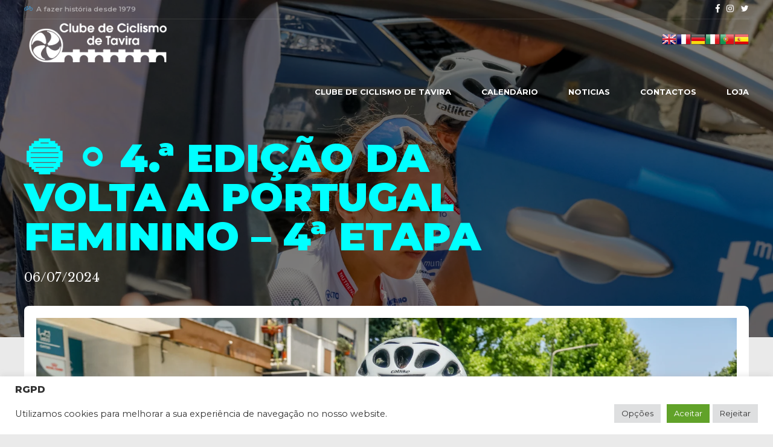

--- FILE ---
content_type: text/html; charset=UTF-8
request_url: https://ciclismodetavira.pt/%F0%9F%94%B5-%E2%9A%AA-4-a-edicao-da-volta-a-portugal-feminino-4a-etapa/
body_size: 23549
content:
<!DOCTYPE html>
<html lang="pt-PT" data-bt-theme="B4invest CCTAVIRA 1.0.0">
<head>

		<meta charset="UTF-8">
		<meta name="viewport" content="width=device-width, initial-scale=1, maximum-scale=1, user-scalable=no">
		<meta name="mobile-web-app-capable" content="yes">
		<meta name="apple-mobile-web-app-capable" content="yes">
	<meta name='robots' content='index, follow, max-image-preview:large, max-snippet:-1, max-video-preview:-1' />

	<!-- This site is optimized with the Yoast SEO plugin v26.8 - https://yoast.com/product/yoast-seo-wordpress/ -->
	<title>🔵 ⚪ 4.ª edição da Volta a Portugal Feminino - 4ª Etapa - Clube de Ciclismo de Tavira</title>
	<meta name="description" content="🔵 ⚪ 4.ª edição da Volta a Portugal Feminino 4ª Etapa TORRES VEDRAS a PÓVOA DE SANTA IRIA (92.5 Km). Média do vencedor da etapa: 37.665 Km/h Deixamos as" />
	<link rel="canonical" href="https://ciclismodetavira.pt/🔵-⚪-4-a-edicao-da-volta-a-portugal-feminino-4a-etapa/" />
	<meta property="og:locale" content="pt_PT" />
	<meta property="og:type" content="article" />
	<meta property="og:title" content="🔵 ⚪ 4.ª edição da Volta a Portugal Feminino - 4ª Etapa - Clube de Ciclismo de Tavira" />
	<meta property="og:description" content="🔵 ⚪ 4.ª edição da Volta a Portugal Feminino 4ª Etapa TORRES VEDRAS a PÓVOA DE SANTA IRIA (92.5 Km). Média do vencedor da etapa: 37.665 Km/h Deixamos as" />
	<meta property="og:url" content="https://ciclismodetavira.pt/🔵-⚪-4-a-edicao-da-volta-a-portugal-feminino-4a-etapa/" />
	<meta property="og:site_name" content="Clube de Ciclismo de Tavira" />
	<meta property="article:publisher" content="https://www.facebook.com/clubeciclismotavira" />
	<meta property="article:published_time" content="2024-07-06T21:30:19+00:00" />
	<meta property="og:image" content="https://ciclismodetavira.pt/wp-content/uploads/2024/07/F1_8428-2.webp" />
	<meta property="og:image:width" content="1800" />
	<meta property="og:image:height" content="1200" />
	<meta property="og:image:type" content="image/webp" />
	<meta name="author" content="admin" />
	<meta name="twitter:card" content="summary_large_image" />
	<meta name="twitter:creator" content="@clubetavira" />
	<meta name="twitter:site" content="@clubetavira" />
	<meta name="twitter:label1" content="Escrito por" />
	<meta name="twitter:data1" content="admin" />
	<meta name="twitter:label2" content="Tempo estimado de leitura" />
	<meta name="twitter:data2" content="1 minuto" />
	<script type="application/ld+json" class="yoast-schema-graph">{"@context":"https://schema.org","@graph":[{"@type":"Article","@id":"https://ciclismodetavira.pt/%f0%9f%94%b5-%e2%9a%aa-4-a-edicao-da-volta-a-portugal-feminino-4a-etapa/#article","isPartOf":{"@id":"https://ciclismodetavira.pt/%f0%9f%94%b5-%e2%9a%aa-4-a-edicao-da-volta-a-portugal-feminino-4a-etapa/"},"author":{"name":"admin","@id":"https://ciclismodetavira.pt/#/schema/person/bb3db5764a5cf7a1e014a3afbe5e6004"},"headline":"🔵 ⚪ 4.ª edição da Volta a Portugal Feminino &#8211; 4ª Etapa","datePublished":"2024-07-06T21:30:19+00:00","mainEntityOfPage":{"@id":"https://ciclismodetavira.pt/%f0%9f%94%b5-%e2%9a%aa-4-a-edicao-da-volta-a-portugal-feminino-4a-etapa/"},"wordCount":133,"publisher":{"@id":"https://ciclismodetavira.pt/#organization"},"image":{"@id":"https://ciclismodetavira.pt/%f0%9f%94%b5-%e2%9a%aa-4-a-edicao-da-volta-a-portugal-feminino-4a-etapa/#primaryimage"},"thumbnailUrl":"https://ciclismodetavira.pt/wp-content/uploads/2024/07/F1_8428-2.webp","articleSection":["Equipa Feminina","Volta a Portugal"],"inLanguage":"pt-PT"},{"@type":"WebPage","@id":"https://ciclismodetavira.pt/%f0%9f%94%b5-%e2%9a%aa-4-a-edicao-da-volta-a-portugal-feminino-4a-etapa/","url":"https://ciclismodetavira.pt/%f0%9f%94%b5-%e2%9a%aa-4-a-edicao-da-volta-a-portugal-feminino-4a-etapa/","name":"🔵 ⚪ 4.ª edição da Volta a Portugal Feminino - 4ª Etapa - Clube de Ciclismo de Tavira","isPartOf":{"@id":"https://ciclismodetavira.pt/#website"},"primaryImageOfPage":{"@id":"https://ciclismodetavira.pt/%f0%9f%94%b5-%e2%9a%aa-4-a-edicao-da-volta-a-portugal-feminino-4a-etapa/#primaryimage"},"image":{"@id":"https://ciclismodetavira.pt/%f0%9f%94%b5-%e2%9a%aa-4-a-edicao-da-volta-a-portugal-feminino-4a-etapa/#primaryimage"},"thumbnailUrl":"https://ciclismodetavira.pt/wp-content/uploads/2024/07/F1_8428-2.webp","datePublished":"2024-07-06T21:30:19+00:00","description":"🔵 ⚪ 4.ª edição da Volta a Portugal Feminino 4ª Etapa TORRES VEDRAS a PÓVOA DE SANTA IRIA (92.5 Km). Média do vencedor da etapa: 37.665 Km/h Deixamos as","breadcrumb":{"@id":"https://ciclismodetavira.pt/%f0%9f%94%b5-%e2%9a%aa-4-a-edicao-da-volta-a-portugal-feminino-4a-etapa/#breadcrumb"},"inLanguage":"pt-PT","potentialAction":[{"@type":"ReadAction","target":["https://ciclismodetavira.pt/%f0%9f%94%b5-%e2%9a%aa-4-a-edicao-da-volta-a-portugal-feminino-4a-etapa/"]}]},{"@type":"ImageObject","inLanguage":"pt-PT","@id":"https://ciclismodetavira.pt/%f0%9f%94%b5-%e2%9a%aa-4-a-edicao-da-volta-a-portugal-feminino-4a-etapa/#primaryimage","url":"https://ciclismodetavira.pt/wp-content/uploads/2024/07/F1_8428-2.webp","contentUrl":"https://ciclismodetavira.pt/wp-content/uploads/2024/07/F1_8428-2.webp","width":1800,"height":1200},{"@type":"BreadcrumbList","@id":"https://ciclismodetavira.pt/%f0%9f%94%b5-%e2%9a%aa-4-a-edicao-da-volta-a-portugal-feminino-4a-etapa/#breadcrumb","itemListElement":[{"@type":"ListItem","position":1,"name":"Início","item":"https://ciclismodetavira.pt/"},{"@type":"ListItem","position":2,"name":"🔵 ⚪ 4.ª edição da Volta a Portugal Feminino &#8211; 4ª Etapa"}]},{"@type":"WebSite","@id":"https://ciclismodetavira.pt/#website","url":"https://ciclismodetavira.pt/","name":"Clube de Ciclismo de Tavira","description":"A fazer história desde 1979","publisher":{"@id":"https://ciclismodetavira.pt/#organization"},"potentialAction":[{"@type":"SearchAction","target":{"@type":"EntryPoint","urlTemplate":"https://ciclismodetavira.pt/?s={search_term_string}"},"query-input":{"@type":"PropertyValueSpecification","valueRequired":true,"valueName":"search_term_string"}}],"inLanguage":"pt-PT"},{"@type":"Organization","@id":"https://ciclismodetavira.pt/#organization","name":"Clube de Ciclismo de Tavira","url":"https://ciclismodetavira.pt/","logo":{"@type":"ImageObject","inLanguage":"pt-PT","@id":"https://ciclismodetavira.pt/#/schema/logo/image/","url":"https://ciclismodetavira.pt/wp-content/uploads/2021/12/Clube-de-Ciclismo-de-Tavira-Logo.png","contentUrl":"https://ciclismodetavira.pt/wp-content/uploads/2021/12/Clube-de-Ciclismo-de-Tavira-Logo.png","width":180,"height":52,"caption":"Clube de Ciclismo de Tavira"},"image":{"@id":"https://ciclismodetavira.pt/#/schema/logo/image/"},"sameAs":["https://www.facebook.com/clubeciclismotavira","https://x.com/clubetavira","https://www.instagram.com/clubeciclismotavira/"]},{"@type":"Person","@id":"https://ciclismodetavira.pt/#/schema/person/bb3db5764a5cf7a1e014a3afbe5e6004","name":"admin","image":{"@type":"ImageObject","inLanguage":"pt-PT","@id":"https://ciclismodetavira.pt/#/schema/person/image/","url":"https://secure.gravatar.com/avatar/e493587ced854c4935fe306b20a705bc1bf76eb305aba7cf347d3fa6d2c5b226?s=96&d=mm&r=g","contentUrl":"https://secure.gravatar.com/avatar/e493587ced854c4935fe306b20a705bc1bf76eb305aba7cf347d3fa6d2c5b226?s=96&d=mm&r=g","caption":"admin"},"sameAs":["https://ciclismodetavira.pt"],"url":"https://ciclismodetavira.pt/author/ba8ec3dff4396f67/"}]}</script>
	<!-- / Yoast SEO plugin. -->


<link rel='dns-prefetch' href='//www.googletagmanager.com' />
<link rel='dns-prefetch' href='//fonts.googleapis.com' />
<link rel="alternate" title="oEmbed (JSON)" type="application/json+oembed" href="https://ciclismodetavira.pt/wp-json/oembed/1.0/embed?url=https%3A%2F%2Fciclismodetavira.pt%2F%25f0%259f%2594%25b5-%25e2%259a%25aa-4-a-edicao-da-volta-a-portugal-feminino-4a-etapa%2F" />
<link rel="alternate" title="oEmbed (XML)" type="text/xml+oembed" href="https://ciclismodetavira.pt/wp-json/oembed/1.0/embed?url=https%3A%2F%2Fciclismodetavira.pt%2F%25f0%259f%2594%25b5-%25e2%259a%25aa-4-a-edicao-da-volta-a-portugal-feminino-4a-etapa%2F&#038;format=xml" />
<style id='wp-img-auto-sizes-contain-inline-css' type='text/css'>
img:is([sizes=auto i],[sizes^="auto," i]){contain-intrinsic-size:3000px 1500px}
/*# sourceURL=wp-img-auto-sizes-contain-inline-css */
</style>
<style id='wp-emoji-styles-inline-css' type='text/css'>

	img.wp-smiley, img.emoji {
		display: inline !important;
		border: none !important;
		box-shadow: none !important;
		height: 1em !important;
		width: 1em !important;
		margin: 0 0.07em !important;
		vertical-align: -0.1em !important;
		background: none !important;
		padding: 0 !important;
	}
/*# sourceURL=wp-emoji-styles-inline-css */
</style>
<style id='wp-block-library-inline-css' type='text/css'>
:root{--wp-block-synced-color:#7a00df;--wp-block-synced-color--rgb:122,0,223;--wp-bound-block-color:var(--wp-block-synced-color);--wp-editor-canvas-background:#ddd;--wp-admin-theme-color:#007cba;--wp-admin-theme-color--rgb:0,124,186;--wp-admin-theme-color-darker-10:#006ba1;--wp-admin-theme-color-darker-10--rgb:0,107,160.5;--wp-admin-theme-color-darker-20:#005a87;--wp-admin-theme-color-darker-20--rgb:0,90,135;--wp-admin-border-width-focus:2px}@media (min-resolution:192dpi){:root{--wp-admin-border-width-focus:1.5px}}.wp-element-button{cursor:pointer}:root .has-very-light-gray-background-color{background-color:#eee}:root .has-very-dark-gray-background-color{background-color:#313131}:root .has-very-light-gray-color{color:#eee}:root .has-very-dark-gray-color{color:#313131}:root .has-vivid-green-cyan-to-vivid-cyan-blue-gradient-background{background:linear-gradient(135deg,#00d084,#0693e3)}:root .has-purple-crush-gradient-background{background:linear-gradient(135deg,#34e2e4,#4721fb 50%,#ab1dfe)}:root .has-hazy-dawn-gradient-background{background:linear-gradient(135deg,#faaca8,#dad0ec)}:root .has-subdued-olive-gradient-background{background:linear-gradient(135deg,#fafae1,#67a671)}:root .has-atomic-cream-gradient-background{background:linear-gradient(135deg,#fdd79a,#004a59)}:root .has-nightshade-gradient-background{background:linear-gradient(135deg,#330968,#31cdcf)}:root .has-midnight-gradient-background{background:linear-gradient(135deg,#020381,#2874fc)}:root{--wp--preset--font-size--normal:16px;--wp--preset--font-size--huge:42px}.has-regular-font-size{font-size:1em}.has-larger-font-size{font-size:2.625em}.has-normal-font-size{font-size:var(--wp--preset--font-size--normal)}.has-huge-font-size{font-size:var(--wp--preset--font-size--huge)}.has-text-align-center{text-align:center}.has-text-align-left{text-align:left}.has-text-align-right{text-align:right}.has-fit-text{white-space:nowrap!important}#end-resizable-editor-section{display:none}.aligncenter{clear:both}.items-justified-left{justify-content:flex-start}.items-justified-center{justify-content:center}.items-justified-right{justify-content:flex-end}.items-justified-space-between{justify-content:space-between}.screen-reader-text{border:0;clip-path:inset(50%);height:1px;margin:-1px;overflow:hidden;padding:0;position:absolute;width:1px;word-wrap:normal!important}.screen-reader-text:focus{background-color:#ddd;clip-path:none;color:#444;display:block;font-size:1em;height:auto;left:5px;line-height:normal;padding:15px 23px 14px;text-decoration:none;top:5px;width:auto;z-index:100000}html :where(.has-border-color){border-style:solid}html :where([style*=border-top-color]){border-top-style:solid}html :where([style*=border-right-color]){border-right-style:solid}html :where([style*=border-bottom-color]){border-bottom-style:solid}html :where([style*=border-left-color]){border-left-style:solid}html :where([style*=border-width]){border-style:solid}html :where([style*=border-top-width]){border-top-style:solid}html :where([style*=border-right-width]){border-right-style:solid}html :where([style*=border-bottom-width]){border-bottom-style:solid}html :where([style*=border-left-width]){border-left-style:solid}html :where(img[class*=wp-image-]){height:auto;max-width:100%}:where(figure){margin:0 0 1em}html :where(.is-position-sticky){--wp-admin--admin-bar--position-offset:var(--wp-admin--admin-bar--height,0px)}@media screen and (max-width:600px){html :where(.is-position-sticky){--wp-admin--admin-bar--position-offset:0px}}

/*# sourceURL=wp-block-library-inline-css */
</style><style id='global-styles-inline-css' type='text/css'>
:root{--wp--preset--aspect-ratio--square: 1;--wp--preset--aspect-ratio--4-3: 4/3;--wp--preset--aspect-ratio--3-4: 3/4;--wp--preset--aspect-ratio--3-2: 3/2;--wp--preset--aspect-ratio--2-3: 2/3;--wp--preset--aspect-ratio--16-9: 16/9;--wp--preset--aspect-ratio--9-16: 9/16;--wp--preset--color--black: #000000;--wp--preset--color--cyan-bluish-gray: #abb8c3;--wp--preset--color--white: #ffffff;--wp--preset--color--pale-pink: #f78da7;--wp--preset--color--vivid-red: #cf2e2e;--wp--preset--color--luminous-vivid-orange: #ff6900;--wp--preset--color--luminous-vivid-amber: #fcb900;--wp--preset--color--light-green-cyan: #7bdcb5;--wp--preset--color--vivid-green-cyan: #00d084;--wp--preset--color--pale-cyan-blue: #8ed1fc;--wp--preset--color--vivid-cyan-blue: #0693e3;--wp--preset--color--vivid-purple: #9b51e0;--wp--preset--gradient--vivid-cyan-blue-to-vivid-purple: linear-gradient(135deg,rgb(6,147,227) 0%,rgb(155,81,224) 100%);--wp--preset--gradient--light-green-cyan-to-vivid-green-cyan: linear-gradient(135deg,rgb(122,220,180) 0%,rgb(0,208,130) 100%);--wp--preset--gradient--luminous-vivid-amber-to-luminous-vivid-orange: linear-gradient(135deg,rgb(252,185,0) 0%,rgb(255,105,0) 100%);--wp--preset--gradient--luminous-vivid-orange-to-vivid-red: linear-gradient(135deg,rgb(255,105,0) 0%,rgb(207,46,46) 100%);--wp--preset--gradient--very-light-gray-to-cyan-bluish-gray: linear-gradient(135deg,rgb(238,238,238) 0%,rgb(169,184,195) 100%);--wp--preset--gradient--cool-to-warm-spectrum: linear-gradient(135deg,rgb(74,234,220) 0%,rgb(151,120,209) 20%,rgb(207,42,186) 40%,rgb(238,44,130) 60%,rgb(251,105,98) 80%,rgb(254,248,76) 100%);--wp--preset--gradient--blush-light-purple: linear-gradient(135deg,rgb(255,206,236) 0%,rgb(152,150,240) 100%);--wp--preset--gradient--blush-bordeaux: linear-gradient(135deg,rgb(254,205,165) 0%,rgb(254,45,45) 50%,rgb(107,0,62) 100%);--wp--preset--gradient--luminous-dusk: linear-gradient(135deg,rgb(255,203,112) 0%,rgb(199,81,192) 50%,rgb(65,88,208) 100%);--wp--preset--gradient--pale-ocean: linear-gradient(135deg,rgb(255,245,203) 0%,rgb(182,227,212) 50%,rgb(51,167,181) 100%);--wp--preset--gradient--electric-grass: linear-gradient(135deg,rgb(202,248,128) 0%,rgb(113,206,126) 100%);--wp--preset--gradient--midnight: linear-gradient(135deg,rgb(2,3,129) 0%,rgb(40,116,252) 100%);--wp--preset--font-size--small: 13px;--wp--preset--font-size--medium: 20px;--wp--preset--font-size--large: 36px;--wp--preset--font-size--x-large: 42px;--wp--preset--spacing--20: 0.44rem;--wp--preset--spacing--30: 0.67rem;--wp--preset--spacing--40: 1rem;--wp--preset--spacing--50: 1.5rem;--wp--preset--spacing--60: 2.25rem;--wp--preset--spacing--70: 3.38rem;--wp--preset--spacing--80: 5.06rem;--wp--preset--shadow--natural: 6px 6px 9px rgba(0, 0, 0, 0.2);--wp--preset--shadow--deep: 12px 12px 50px rgba(0, 0, 0, 0.4);--wp--preset--shadow--sharp: 6px 6px 0px rgba(0, 0, 0, 0.2);--wp--preset--shadow--outlined: 6px 6px 0px -3px rgb(255, 255, 255), 6px 6px rgb(0, 0, 0);--wp--preset--shadow--crisp: 6px 6px 0px rgb(0, 0, 0);}:where(.is-layout-flex){gap: 0.5em;}:where(.is-layout-grid){gap: 0.5em;}body .is-layout-flex{display: flex;}.is-layout-flex{flex-wrap: wrap;align-items: center;}.is-layout-flex > :is(*, div){margin: 0;}body .is-layout-grid{display: grid;}.is-layout-grid > :is(*, div){margin: 0;}:where(.wp-block-columns.is-layout-flex){gap: 2em;}:where(.wp-block-columns.is-layout-grid){gap: 2em;}:where(.wp-block-post-template.is-layout-flex){gap: 1.25em;}:where(.wp-block-post-template.is-layout-grid){gap: 1.25em;}.has-black-color{color: var(--wp--preset--color--black) !important;}.has-cyan-bluish-gray-color{color: var(--wp--preset--color--cyan-bluish-gray) !important;}.has-white-color{color: var(--wp--preset--color--white) !important;}.has-pale-pink-color{color: var(--wp--preset--color--pale-pink) !important;}.has-vivid-red-color{color: var(--wp--preset--color--vivid-red) !important;}.has-luminous-vivid-orange-color{color: var(--wp--preset--color--luminous-vivid-orange) !important;}.has-luminous-vivid-amber-color{color: var(--wp--preset--color--luminous-vivid-amber) !important;}.has-light-green-cyan-color{color: var(--wp--preset--color--light-green-cyan) !important;}.has-vivid-green-cyan-color{color: var(--wp--preset--color--vivid-green-cyan) !important;}.has-pale-cyan-blue-color{color: var(--wp--preset--color--pale-cyan-blue) !important;}.has-vivid-cyan-blue-color{color: var(--wp--preset--color--vivid-cyan-blue) !important;}.has-vivid-purple-color{color: var(--wp--preset--color--vivid-purple) !important;}.has-black-background-color{background-color: var(--wp--preset--color--black) !important;}.has-cyan-bluish-gray-background-color{background-color: var(--wp--preset--color--cyan-bluish-gray) !important;}.has-white-background-color{background-color: var(--wp--preset--color--white) !important;}.has-pale-pink-background-color{background-color: var(--wp--preset--color--pale-pink) !important;}.has-vivid-red-background-color{background-color: var(--wp--preset--color--vivid-red) !important;}.has-luminous-vivid-orange-background-color{background-color: var(--wp--preset--color--luminous-vivid-orange) !important;}.has-luminous-vivid-amber-background-color{background-color: var(--wp--preset--color--luminous-vivid-amber) !important;}.has-light-green-cyan-background-color{background-color: var(--wp--preset--color--light-green-cyan) !important;}.has-vivid-green-cyan-background-color{background-color: var(--wp--preset--color--vivid-green-cyan) !important;}.has-pale-cyan-blue-background-color{background-color: var(--wp--preset--color--pale-cyan-blue) !important;}.has-vivid-cyan-blue-background-color{background-color: var(--wp--preset--color--vivid-cyan-blue) !important;}.has-vivid-purple-background-color{background-color: var(--wp--preset--color--vivid-purple) !important;}.has-black-border-color{border-color: var(--wp--preset--color--black) !important;}.has-cyan-bluish-gray-border-color{border-color: var(--wp--preset--color--cyan-bluish-gray) !important;}.has-white-border-color{border-color: var(--wp--preset--color--white) !important;}.has-pale-pink-border-color{border-color: var(--wp--preset--color--pale-pink) !important;}.has-vivid-red-border-color{border-color: var(--wp--preset--color--vivid-red) !important;}.has-luminous-vivid-orange-border-color{border-color: var(--wp--preset--color--luminous-vivid-orange) !important;}.has-luminous-vivid-amber-border-color{border-color: var(--wp--preset--color--luminous-vivid-amber) !important;}.has-light-green-cyan-border-color{border-color: var(--wp--preset--color--light-green-cyan) !important;}.has-vivid-green-cyan-border-color{border-color: var(--wp--preset--color--vivid-green-cyan) !important;}.has-pale-cyan-blue-border-color{border-color: var(--wp--preset--color--pale-cyan-blue) !important;}.has-vivid-cyan-blue-border-color{border-color: var(--wp--preset--color--vivid-cyan-blue) !important;}.has-vivid-purple-border-color{border-color: var(--wp--preset--color--vivid-purple) !important;}.has-vivid-cyan-blue-to-vivid-purple-gradient-background{background: var(--wp--preset--gradient--vivid-cyan-blue-to-vivid-purple) !important;}.has-light-green-cyan-to-vivid-green-cyan-gradient-background{background: var(--wp--preset--gradient--light-green-cyan-to-vivid-green-cyan) !important;}.has-luminous-vivid-amber-to-luminous-vivid-orange-gradient-background{background: var(--wp--preset--gradient--luminous-vivid-amber-to-luminous-vivid-orange) !important;}.has-luminous-vivid-orange-to-vivid-red-gradient-background{background: var(--wp--preset--gradient--luminous-vivid-orange-to-vivid-red) !important;}.has-very-light-gray-to-cyan-bluish-gray-gradient-background{background: var(--wp--preset--gradient--very-light-gray-to-cyan-bluish-gray) !important;}.has-cool-to-warm-spectrum-gradient-background{background: var(--wp--preset--gradient--cool-to-warm-spectrum) !important;}.has-blush-light-purple-gradient-background{background: var(--wp--preset--gradient--blush-light-purple) !important;}.has-blush-bordeaux-gradient-background{background: var(--wp--preset--gradient--blush-bordeaux) !important;}.has-luminous-dusk-gradient-background{background: var(--wp--preset--gradient--luminous-dusk) !important;}.has-pale-ocean-gradient-background{background: var(--wp--preset--gradient--pale-ocean) !important;}.has-electric-grass-gradient-background{background: var(--wp--preset--gradient--electric-grass) !important;}.has-midnight-gradient-background{background: var(--wp--preset--gradient--midnight) !important;}.has-small-font-size{font-size: var(--wp--preset--font-size--small) !important;}.has-medium-font-size{font-size: var(--wp--preset--font-size--medium) !important;}.has-large-font-size{font-size: var(--wp--preset--font-size--large) !important;}.has-x-large-font-size{font-size: var(--wp--preset--font-size--x-large) !important;}
/*# sourceURL=global-styles-inline-css */
</style>

<style id='classic-theme-styles-inline-css' type='text/css'>
/*! This file is auto-generated */
.wp-block-button__link{color:#fff;background-color:#32373c;border-radius:9999px;box-shadow:none;text-decoration:none;padding:calc(.667em + 2px) calc(1.333em + 2px);font-size:1.125em}.wp-block-file__button{background:#32373c;color:#fff;text-decoration:none}
/*# sourceURL=/wp-includes/css/classic-themes.min.css */
</style>
<link rel='stylesheet' id='bt_bb_content_elements-css' href='https://ciclismodetavira.pt/wp-content/plugins/bold-page-builder/css/front_end/content_elements.crush.css?ver=4.8.7' type='text/css' media='all' />
<link rel='stylesheet' id='bt_bb_slick-css' href='https://ciclismodetavira.pt/wp-content/plugins/bold-page-builder/slick/slick.css?ver=4.8.7' type='text/css' media='all' />
<link rel='stylesheet' id='bt_cc_style-css' href='https://ciclismodetavira.pt/wp-content/plugins/bt_cost_calculator/style.min.css?ver=6.9' type='text/css' media='all' />
<link rel='stylesheet' id='contact-form-7-css' href='https://ciclismodetavira.pt/wp-content/plugins/contact-form-7/includes/css/styles.css?ver=5.9.3' type='text/css' media='all' />
<link rel='stylesheet' id='cookie-law-info-css' href='https://ciclismodetavira.pt/wp-content/plugins/cookie-law-info/legacy/public/css/cookie-law-info-public.css?ver=3.2.2' type='text/css' media='all' />
<link rel='stylesheet' id='cookie-law-info-gdpr-css' href='https://ciclismodetavira.pt/wp-content/plugins/cookie-law-info/legacy/public/css/cookie-law-info-gdpr.css?ver=3.2.2' type='text/css' media='all' />
<style id='woocommerce-inline-inline-css' type='text/css'>
.woocommerce form .form-row .required { visibility: visible; }
/*# sourceURL=woocommerce-inline-inline-css */
</style>
<link rel='stylesheet' id='gateway-css' href='https://ciclismodetavira.pt/wp-content/plugins/woocommerce-paypal-payments/modules/ppcp-button/assets/css/gateway.css?ver=2.5.4' type='text/css' media='all' />
<link rel='stylesheet' id='parent-style-css' href='https://ciclismodetavira.pt/wp-content/themes/oxigeno/style.css?ver=6.9' type='text/css' media='all' />
<link rel='stylesheet' id='child-style-css' href='https://ciclismodetavira.pt/wp-content/themes/cctavira/style.css?ver=1.0.0' type='text/css' media='all' />
<link rel='stylesheet' id='oxigeno-style-css' href='https://ciclismodetavira.pt/wp-content/themes/oxigeno/style.css?ver=6.9' type='text/css' media='screen' />
<style id='oxigeno-style-inline-css' type='text/css'>
@font-face{ font-family:"Award";src:url("https://ciclismodetavira.pt/wp-content/themes/oxigeno/fonts/Award/Award.woff") format("woff"),url("https://ciclismodetavira.pt/wp-content/themes/oxigeno/fonts/Award/Award.ttf") format("truetype"); } *[data-ico-award]:before{ font-family:Award;content:attr(data-ico-award); } @font-face{ font-family:"Baseball";src:url("https://ciclismodetavira.pt/wp-content/themes/oxigeno/fonts/Baseball/Baseball.woff") format("woff"),url("https://ciclismodetavira.pt/wp-content/themes/oxigeno/fonts/Baseball/Baseball.ttf") format("truetype"); } *[data-ico-baseball]:before{ font-family:Baseball;content:attr(data-ico-baseball); } @font-face{ font-family:"Basketball";src:url("https://ciclismodetavira.pt/wp-content/themes/oxigeno/fonts/Basketball/Basketball.woff") format("woff"),url("https://ciclismodetavira.pt/wp-content/themes/oxigeno/fonts/Basketball/Basketball.ttf") format("truetype"); } *[data-ico-basketball]:before{ font-family:Basketball;content:attr(data-ico-basketball); } @font-face{ font-family:"Business";src:url("https://ciclismodetavira.pt/wp-content/themes/oxigeno/fonts/Business/Business.woff") format("woff"),url("https://ciclismodetavira.pt/wp-content/themes/oxigeno/fonts/Business/Business.ttf") format("truetype"); } *[data-ico-business]:before{ font-family:Business;content:attr(data-ico-business); } @font-face{ font-family:"Construction";src:url("https://ciclismodetavira.pt/wp-content/themes/oxigeno/fonts/Construction/Construction.woff") format("woff"),url("https://ciclismodetavira.pt/wp-content/themes/oxigeno/fonts/Construction/Construction.ttf") format("truetype"); } *[data-ico-construction]:before{ font-family:Construction;content:attr(data-ico-construction); } @font-face{ font-family:"Design";src:url("https://ciclismodetavira.pt/wp-content/themes/oxigeno/fonts/Design/Design.woff") format("woff"),url("https://ciclismodetavira.pt/wp-content/themes/oxigeno/fonts/Design/Design.ttf") format("truetype"); } *[data-ico-design]:before{ font-family:Design;content:attr(data-ico-design); } @font-face{ font-family:"Development";src:url("https://ciclismodetavira.pt/wp-content/themes/oxigeno/fonts/Development/Development.woff") format("woff"),url("https://ciclismodetavira.pt/wp-content/themes/oxigeno/fonts/Development/Development.ttf") format("truetype"); } *[data-ico-development]:before{ font-family:Development;content:attr(data-ico-development); } @font-face{ font-family:"Essential";src:url("https://ciclismodetavira.pt/wp-content/themes/oxigeno/fonts/Essential/Essential.woff") format("woff"),url("https://ciclismodetavira.pt/wp-content/themes/oxigeno/fonts/Essential/Essential.ttf") format("truetype"); } *[data-ico-essential]:before{ font-family:Essential;content:attr(data-ico-essential); } @font-face{ font-family:"FontAwesome";src:url("https://ciclismodetavira.pt/wp-content/themes/oxigeno/fonts/FontAwesome/FontAwesome.woff") format("woff"),url("https://ciclismodetavira.pt/wp-content/themes/oxigeno/fonts/FontAwesome/FontAwesome.ttf") format("truetype"); } *[data-ico-fontawesome]:before{ font-family:FontAwesome;content:attr(data-ico-fontawesome); } @font-face{ font-family:"FontAwesome5Brands";src:url("https://ciclismodetavira.pt/wp-content/themes/oxigeno/fonts/FontAwesome5Brands/FontAwesome5Brands.woff") format("woff"),url("https://ciclismodetavira.pt/wp-content/themes/oxigeno/fonts/FontAwesome5Brands/FontAwesome5Brands.ttf") format("truetype"); } *[data-ico-fontawesome5brands]:before{ font-family:FontAwesome5Brands;content:attr(data-ico-fontawesome5brands); } @font-face{ font-family:"FontAwesome5Regular";src:url("https://ciclismodetavira.pt/wp-content/themes/oxigeno/fonts/FontAwesome5Regular/FontAwesome5Regular.woff") format("woff"),url("https://ciclismodetavira.pt/wp-content/themes/oxigeno/fonts/FontAwesome5Regular/FontAwesome5Regular.ttf") format("truetype"); } *[data-ico-fontawesome5regular]:before{ font-family:FontAwesome5Regular;content:attr(data-ico-fontawesome5regular); } @font-face{ font-family:"FontAwesome5Solid";src:url("https://ciclismodetavira.pt/wp-content/themes/oxigeno/fonts/FontAwesome5Solid/FontAwesome5Solid.woff") format("woff"),url("https://ciclismodetavira.pt/wp-content/themes/oxigeno/fonts/FontAwesome5Solid/FontAwesome5Solid.ttf") format("truetype"); } *[data-ico-fontawesome5solid]:before{ font-family:FontAwesome5Solid;content:attr(data-ico-fontawesome5solid); } @font-face{ font-family:"Football";src:url("https://ciclismodetavira.pt/wp-content/themes/oxigeno/fonts/Football/Football.woff") format("woff"),url("https://ciclismodetavira.pt/wp-content/themes/oxigeno/fonts/Football/Football.ttf") format("truetype"); } *[data-ico-football]:before{ font-family:Football;content:attr(data-ico-football); } @font-face{ font-family:"Icon7Stroke";src:url("https://ciclismodetavira.pt/wp-content/themes/oxigeno/fonts/Icon7Stroke/Icon7Stroke.woff") format("woff"),url("https://ciclismodetavira.pt/wp-content/themes/oxigeno/fonts/Icon7Stroke/Icon7Stroke.ttf") format("truetype"); } *[data-ico-icon7stroke]:before{ font-family:Icon7Stroke;content:attr(data-ico-icon7stroke); } @font-face{ font-family:"Pool";src:url("https://ciclismodetavira.pt/wp-content/themes/oxigeno/fonts/Pool/Pool.woff") format("woff"),url("https://ciclismodetavira.pt/wp-content/themes/oxigeno/fonts/Pool/Pool.ttf") format("truetype"); } *[data-ico-pool]:before{ font-family:Pool;content:attr(data-ico-pool); } @font-face{ font-family:"Productivity";src:url("https://ciclismodetavira.pt/wp-content/themes/oxigeno/fonts/Productivity/Productivity.woff") format("woff"),url("https://ciclismodetavira.pt/wp-content/themes/oxigeno/fonts/Productivity/Productivity.ttf") format("truetype"); } *[data-ico-productivity]:before{ font-family:Productivity;content:attr(data-ico-productivity); } @font-face{ font-family:"Science";src:url("https://ciclismodetavira.pt/wp-content/themes/oxigeno/fonts/Science/Science.woff") format("woff"),url("https://ciclismodetavira.pt/wp-content/themes/oxigeno/fonts/Science/Science.ttf") format("truetype"); } *[data-ico-science]:before{ font-family:Science;content:attr(data-ico-science); } @font-face{ font-family:"Soccer";src:url("https://ciclismodetavira.pt/wp-content/themes/oxigeno/fonts/Soccer/Soccer.woff") format("woff"),url("https://ciclismodetavira.pt/wp-content/themes/oxigeno/fonts/Soccer/Soccer.ttf") format("truetype"); } *[data-ico-soccer]:before{ font-family:Soccer;content:attr(data-ico-soccer); } @font-face{ font-family:"Sport";src:url("https://ciclismodetavira.pt/wp-content/themes/oxigeno/fonts/Sport/Sport.woff") format("woff"),url("https://ciclismodetavira.pt/wp-content/themes/oxigeno/fonts/Sport/Sport.ttf") format("truetype"); } *[data-ico-sport]:before{ font-family:Sport;content:attr(data-ico-sport); } @font-face{ font-family:"Tennis";src:url("https://ciclismodetavira.pt/wp-content/themes/oxigeno/fonts/Tennis/Tennis.woff") format("woff"),url("https://ciclismodetavira.pt/wp-content/themes/oxigeno/fonts/Tennis/Tennis.ttf") format("truetype"); } *[data-ico-tennis]:before{ font-family:Tennis;content:attr(data-ico-tennis); } @font-face{ font-family:"Transportation";src:url("https://ciclismodetavira.pt/wp-content/themes/oxigeno/fonts/Transportation/Transportation.woff") format("woff"),url("https://ciclismodetavira.pt/wp-content/themes/oxigeno/fonts/Transportation/Transportation.ttf") format("truetype"); } *[data-ico-transportation]:before{ font-family:Transportation;content:attr(data-ico-transportation); }
/*# sourceURL=oxigeno-style-inline-css */
</style>
<link rel='stylesheet' id='oxigeno-print-css' href='https://ciclismodetavira.pt/wp-content/themes/oxigeno/print.css?ver=6.9' type='text/css' media='print' />
<link rel='stylesheet' id='oxigeno-fonts-css' href='https://fonts.googleapis.com/css?family=Montserrat%3A100%2C200%2C300%2C400%2C500%2C600%2C700%2C800%2C900%2C100italic%2C200italic%2C300italic%2C400italic%2C500italic%2C600italic%2C700italic%2C800italic%2C900italic%7CMontserrat%3A100%2C200%2C300%2C400%2C500%2C600%2C700%2C800%2C900%2C100italic%2C200italic%2C300italic%2C400italic%2C500italic%2C600italic%2C700italic%2C800italic%2C900italic%7CMontserrat%3A100%2C200%2C300%2C400%2C500%2C600%2C700%2C800%2C900%2C100italic%2C200italic%2C300italic%2C400italic%2C500italic%2C600italic%2C700italic%2C800italic%2C900italic%7CLibre+Baskerville%3A100%2C200%2C300%2C400%2C500%2C600%2C700%2C800%2C900%2C100italic%2C200italic%2C300italic%2C400italic%2C500italic%2C600italic%2C700italic%2C800italic%2C900italic%7CMontserrat%3A100%2C200%2C300%2C400%2C500%2C600%2C700%2C800%2C900%2C100italic%2C200italic%2C300italic%2C400italic%2C500italic%2C600italic%2C700italic%2C800italic%2C900italic&#038;subset=latin%2Clatin-ext&#038;ver=1.0.0' type='text/css' media='all' />
<link rel='stylesheet' id='boldthemes-framework-css' href='https://ciclismodetavira.pt/wp-content/themes/oxigeno/framework/css/style.css?ver=6.9' type='text/css' media='all' />
<script type="text/javascript" src="https://ciclismodetavira.pt/wp-includes/js/jquery/jquery.min.js?ver=3.7.1" id="jquery-core-js"></script>
<script type="text/javascript" src="https://ciclismodetavira.pt/wp-includes/js/jquery/jquery-migrate.min.js?ver=3.4.1" id="jquery-migrate-js"></script>
<script type="text/javascript" src="https://ciclismodetavira.pt/wp-content/plugins/bold-page-builder/slick/slick.min.js?ver=4.8.7" id="bt_bb_slick-js"></script>
<script type="text/javascript" src="https://ciclismodetavira.pt/wp-content/plugins/bold-page-builder/content_elements_misc/js/jquery.magnific-popup.min.js?ver=4.8.7" id="bt_bb_magnific-js"></script>
<script type="text/javascript" src="https://ciclismodetavira.pt/wp-content/plugins/bold-page-builder/content_elements_misc/js/content_elements.js?ver=4.8.7" id="bt_bb-js"></script>
<script type="text/javascript" src="https://ciclismodetavira.pt/wp-content/plugins/bt_cost_calculator/jquery.dd.js?ver=6.9" id="btcc_dd-js"></script>
<script type="text/javascript" src="https://ciclismodetavira.pt/wp-content/plugins/bt_cost_calculator/cc.main.js?ver=6.9" id="btcc_main-js"></script>
<script type="text/javascript" id="btcc_main-js-after">
/* <![CDATA[ */
window.bt_cc_translate = [];window.bt_cc_translate['prev'] = 'Prev';window.bt_cc_translate['next'] = 'Next';window.bt_cc_translate['su'] = 'Su';window.bt_cc_translate['mo'] = 'Mo';window.bt_cc_translate['tu'] = 'Tu';window.bt_cc_translate['we'] = 'We';window.bt_cc_translate['th'] = 'Th';window.bt_cc_translate['fr'] = 'Fr';window.bt_cc_translate['sa'] = 'Sa';window.bt_cc_translate['january'] = 'January';window.bt_cc_translate['february'] = 'February';window.bt_cc_translate['march'] = 'March';window.bt_cc_translate['april'] = 'April';window.bt_cc_translate['may'] = 'May';window.bt_cc_translate['june'] = 'June';window.bt_cc_translate['july'] = 'July';window.bt_cc_translate['august'] = 'August';window.bt_cc_translate['september'] = 'September';window.bt_cc_translate['october'] = 'October';window.bt_cc_translate['november'] = 'November';window.bt_cc_translate['december'] = 'December';
//# sourceURL=btcc_main-js-after
/* ]]> */
</script>
<script type="text/javascript" id="cookie-law-info-js-extra">
/* <![CDATA[ */
var Cli_Data = {"nn_cookie_ids":["cookielawinfo-checkbox-analytics","cookielawinfo-checkbox-advertisement","cookielawinfo-checkbox-others","cookielawinfo-checkbox-necessary","cookielawinfo-checkbox-functional","cookielawinfo-checkbox-performance"],"cookielist":[],"non_necessary_cookies":[],"ccpaEnabled":"","ccpaRegionBased":"","ccpaBarEnabled":"","strictlyEnabled":["necessary","obligatoire"],"ccpaType":"gdpr","js_blocking":"1","custom_integration":"","triggerDomRefresh":"","secure_cookies":""};
var cli_cookiebar_settings = {"animate_speed_hide":"500","animate_speed_show":"500","background":"#FFF","border":"#b1a6a6c2","border_on":"","button_1_button_colour":"#61a229","button_1_button_hover":"#4e8221","button_1_link_colour":"#fff","button_1_as_button":"1","button_1_new_win":"","button_2_button_colour":"#333","button_2_button_hover":"#292929","button_2_link_colour":"#444","button_2_as_button":"1","button_2_hidebar":"","button_3_button_colour":"#dedfe0","button_3_button_hover":"#b2b2b3","button_3_link_colour":"#333333","button_3_as_button":"1","button_3_new_win":"","button_4_button_colour":"#dedfe0","button_4_button_hover":"#b2b2b3","button_4_link_colour":"#333333","button_4_as_button":"1","button_7_button_colour":"#61a229","button_7_button_hover":"#4e8221","button_7_link_colour":"#fff","button_7_as_button":"1","button_7_new_win":"","font_family":"inherit","header_fix":"","notify_animate_hide":"1","notify_animate_show":"","notify_div_id":"#cookie-law-info-bar","notify_position_horizontal":"right","notify_position_vertical":"bottom","scroll_close":"","scroll_close_reload":"","accept_close_reload":"","reject_close_reload":"","showagain_tab":"","showagain_background":"#fff","showagain_border":"#000","showagain_div_id":"#cookie-law-info-again","showagain_x_position":"100px","text":"#333333","show_once_yn":"1","show_once":"10000","logging_on":"","as_popup":"","popup_overlay":"1","bar_heading_text":"RGPD","cookie_bar_as":"banner","popup_showagain_position":"bottom-right","widget_position":"left"};
var log_object = {"ajax_url":"https://ciclismodetavira.pt/wp-admin/admin-ajax.php"};
//# sourceURL=cookie-law-info-js-extra
/* ]]> */
</script>
<script type="text/javascript" src="https://ciclismodetavira.pt/wp-content/plugins/cookie-law-info/legacy/public/js/cookie-law-info-public.js?ver=3.2.2" id="cookie-law-info-js"></script>
<script type="text/javascript" src="https://ciclismodetavira.pt/wp-content/plugins/woocommerce/assets/js/jquery-blockui/jquery.blockUI.min.js?ver=2.7.0-wc.8.6.1" id="jquery-blockui-js" defer="defer" data-wp-strategy="defer"></script>
<script type="text/javascript" id="wc-add-to-cart-js-extra">
/* <![CDATA[ */
var wc_add_to_cart_params = {"ajax_url":"/wp-admin/admin-ajax.php","wc_ajax_url":"/?wc-ajax=%%endpoint%%","i18n_view_cart":"View cart","cart_url":"https://ciclismodetavira.pt/loja/carinho/","is_cart":"","cart_redirect_after_add":"no"};
//# sourceURL=wc-add-to-cart-js-extra
/* ]]> */
</script>
<script type="text/javascript" src="https://ciclismodetavira.pt/wp-content/plugins/woocommerce/assets/js/frontend/add-to-cart.min.js?ver=8.6.1" id="wc-add-to-cart-js" defer="defer" data-wp-strategy="defer"></script>
<script type="text/javascript" src="https://ciclismodetavira.pt/wp-content/plugins/woocommerce/assets/js/js-cookie/js.cookie.min.js?ver=2.1.4-wc.8.6.1" id="js-cookie-js" defer="defer" data-wp-strategy="defer"></script>
<script type="text/javascript" id="woocommerce-js-extra">
/* <![CDATA[ */
var woocommerce_params = {"ajax_url":"/wp-admin/admin-ajax.php","wc_ajax_url":"/?wc-ajax=%%endpoint%%"};
//# sourceURL=woocommerce-js-extra
/* ]]> */
</script>
<script type="text/javascript" src="https://ciclismodetavira.pt/wp-content/plugins/woocommerce/assets/js/frontend/woocommerce.min.js?ver=8.6.1" id="woocommerce-js" defer="defer" data-wp-strategy="defer"></script>

<!-- Google tag (gtag.js) snippet added by Site Kit -->
<!-- Google Analytics snippet added by Site Kit -->
<script type="text/javascript" src="https://www.googletagmanager.com/gtag/js?id=GT-WB5DD2P" id="google_gtagjs-js" async></script>
<script type="text/javascript" id="google_gtagjs-js-after">
/* <![CDATA[ */
window.dataLayer = window.dataLayer || [];function gtag(){dataLayer.push(arguments);}
gtag("set","linker",{"domains":["ciclismodetavira.pt"]});
gtag("js", new Date());
gtag("set", "developer_id.dZTNiMT", true);
gtag("config", "GT-WB5DD2P");
//# sourceURL=google_gtagjs-js-after
/* ]]> */
</script>
<meta name="generator" content="WordPress 6.9" />
<meta name="generator" content="WooCommerce 8.6.1" />
<link rel='shortlink' href='https://ciclismodetavira.pt/?p=5483' />
<meta name="generator" content="Site Kit by Google 1.170.0" /><!-- Analytics by WP Statistics - https://wp-statistics.com -->
	<noscript><style>.woocommerce-product-gallery{ opacity: 1 !important; }</style></noscript>
	<link rel="icon" href="https://ciclismodetavira.pt/wp-content/uploads/2021/12/cropped-Clube-de-Ciclismo-de-Tavira--32x32.png" sizes="32x32" />
<link rel="icon" href="https://ciclismodetavira.pt/wp-content/uploads/2021/12/cropped-Clube-de-Ciclismo-de-Tavira--192x192.png" sizes="192x192" />
<link rel="apple-touch-icon" href="https://ciclismodetavira.pt/wp-content/uploads/2021/12/cropped-Clube-de-Ciclismo-de-Tavira--180x180.png" />
<meta name="msapplication-TileImage" content="https://ciclismodetavira.pt/wp-content/uploads/2021/12/cropped-Clube-de-Ciclismo-de-Tavira--270x270.png" />
		<style type="text/css" id="wp-custom-css">
			.btBreadCrumbs {
  display: none;
}

		</style>
		<script>window.bt_bb_preview = false</script><style data-id="bt_bb_color_schemes"> .bt_bb_color_scheme_1.bt_bb_headline .bt_bb_headline_content b,.bt_bb_color_scheme_1.bt_bb_headline .bt_bb_headline_content strong{color:#191919;} .bt_bb_color_scheme_1.bt_bb_layout_boxed_right_1200.bt_bb_section:not([style*='background-image']):not([style*='background-color']) .bt_bb_port,.bt_bb_color_scheme_1.bt_bb_layout_boxed_left_1200.bt_bb_section:not([style*='background-image']):not([style*='background-color']) .bt_bb_port{background:#191919;} .bt_bb_color_scheme_1.bt_bb_icon.bt_bb_style_outline .bt_bb_icon_holder:before {background-color:transparent;}.bt_bb_color_scheme_1.bt_bb_icon.bt_bb_style_filled:hover a.bt_bb_icon_holder:before {box-shadow:0 0 0 2px #191919 inset;} .bt_bb_color_scheme_1.bt_bb_scheduled_game .bt_bb_scheduled_game_headline .bt_bb_scheduled_game_supertitle,.bt_bb_color_scheme_1.bt_bb_scheduled_game .bt_bb_scheduled_game_headline .bt_bb_scheduled_game_subtitle {color:#ffffff;}.bt_bb_color_scheme_1.bt_bb_scheduled_game .bt_bb_scheduled_game_headline .bt_bb_scheduled_game_title {color:#191919;} .bt_bb_color_scheme_1.bt_bb_style_outline.bt_bb_service .bt_bb_icon_holder{box-shadow:0 0 0 2px #ffffff inset;}.bt_bb_color_scheme_1.bt_bb_style_filled.bt_bb_service:hover .bt_bb_icon_holder{box-shadow:0 0 0 2px #191919 inset;} .bt_bb_color_scheme_1.bt_bb_button.bt_bb_style_filled a:hover {box-shadow:0 0 0 2px #191919 inset;background-color:transparent;color:#191919;}.bt_bb_color_scheme_1.bt_bb_button.bt_bb_style_outline a {box-shadow:0 0 0 2px #ffffff inset;color:#ffffff;background-color:transparent;}.bt_bb_color_scheme_1.bt_bb_button.bt_bb_style_filled a {box-shadow:0 0 0 3em #191919 inset;}.bt_bb_color_scheme_1.bt_bb_button.bt_bb_style_outline a:hover {box-shadow:0 0 0 3em #ffffff inset;color:#191919;}</style><style data-id="bt_bb_color_schemes"> .bt_bb_color_scheme_2.bt_bb_headline .bt_bb_headline_content b,.bt_bb_color_scheme_2.bt_bb_headline .bt_bb_headline_content strong{color:#ffffff;} .bt_bb_color_scheme_2.bt_bb_layout_boxed_right_1200.bt_bb_section:not([style*='background-image']):not([style*='background-color']) .bt_bb_port,.bt_bb_color_scheme_2.bt_bb_layout_boxed_left_1200.bt_bb_section:not([style*='background-image']):not([style*='background-color']) .bt_bb_port{background:#ffffff;} .bt_bb_color_scheme_2.bt_bb_icon.bt_bb_style_outline .bt_bb_icon_holder:before {background-color:transparent;}.bt_bb_color_scheme_2.bt_bb_icon.bt_bb_style_filled:hover a.bt_bb_icon_holder:before {box-shadow:0 0 0 2px #ffffff inset;} .bt_bb_color_scheme_2.bt_bb_scheduled_game .bt_bb_scheduled_game_headline .bt_bb_scheduled_game_supertitle,.bt_bb_color_scheme_2.bt_bb_scheduled_game .bt_bb_scheduled_game_headline .bt_bb_scheduled_game_subtitle {color:#191919;}.bt_bb_color_scheme_2.bt_bb_scheduled_game .bt_bb_scheduled_game_headline .bt_bb_scheduled_game_title {color:#ffffff;} .bt_bb_color_scheme_2.bt_bb_style_outline.bt_bb_service .bt_bb_icon_holder{box-shadow:0 0 0 2px #191919 inset;}.bt_bb_color_scheme_2.bt_bb_style_filled.bt_bb_service:hover .bt_bb_icon_holder{box-shadow:0 0 0 2px #ffffff inset;} .bt_bb_color_scheme_2.bt_bb_button.bt_bb_style_filled a:hover {box-shadow:0 0 0 2px #ffffff inset;background-color:transparent;color:#ffffff;}.bt_bb_color_scheme_2.bt_bb_button.bt_bb_style_outline a {box-shadow:0 0 0 2px #191919 inset;color:#191919;background-color:transparent;}.bt_bb_color_scheme_2.bt_bb_button.bt_bb_style_filled a {box-shadow:0 0 0 3em #ffffff inset;}.bt_bb_color_scheme_2.bt_bb_button.bt_bb_style_outline a:hover {box-shadow:0 0 0 3em #191919 inset;color:#ffffff;}</style><style data-id="bt_bb_color_schemes"> .bt_bb_color_scheme_3.bt_bb_headline .bt_bb_headline_content b,.bt_bb_color_scheme_3.bt_bb_headline .bt_bb_headline_content strong{color:#191919;} .bt_bb_color_scheme_3.bt_bb_layout_boxed_right_1200.bt_bb_section:not([style*='background-image']):not([style*='background-color']) .bt_bb_port,.bt_bb_color_scheme_3.bt_bb_layout_boxed_left_1200.bt_bb_section:not([style*='background-image']):not([style*='background-color']) .bt_bb_port{background:#191919;} .bt_bb_color_scheme_3.bt_bb_icon.bt_bb_style_outline .bt_bb_icon_holder:before {background-color:transparent;}.bt_bb_color_scheme_3.bt_bb_icon.bt_bb_style_filled:hover a.bt_bb_icon_holder:before {box-shadow:0 0 0 2px #191919 inset;} .bt_bb_color_scheme_3.bt_bb_scheduled_game .bt_bb_scheduled_game_headline .bt_bb_scheduled_game_supertitle,.bt_bb_color_scheme_3.bt_bb_scheduled_game .bt_bb_scheduled_game_headline .bt_bb_scheduled_game_subtitle {color:#3da3e6;}.bt_bb_color_scheme_3.bt_bb_scheduled_game .bt_bb_scheduled_game_headline .bt_bb_scheduled_game_title {color:#191919;} .bt_bb_color_scheme_3.bt_bb_style_outline.bt_bb_service .bt_bb_icon_holder{box-shadow:0 0 0 2px #3da3e6 inset;}.bt_bb_color_scheme_3.bt_bb_style_filled.bt_bb_service:hover .bt_bb_icon_holder{box-shadow:0 0 0 2px #191919 inset;} .bt_bb_color_scheme_3.bt_bb_button.bt_bb_style_filled a:hover {box-shadow:0 0 0 2px #191919 inset;background-color:transparent;color:#191919;}.bt_bb_color_scheme_3.bt_bb_button.bt_bb_style_outline a {box-shadow:0 0 0 2px #3da3e6 inset;color:#3da3e6;background-color:transparent;}.bt_bb_color_scheme_3.bt_bb_button.bt_bb_style_filled a {box-shadow:0 0 0 3em #191919 inset;}.bt_bb_color_scheme_3.bt_bb_button.bt_bb_style_outline a:hover {box-shadow:0 0 0 3em #3da3e6 inset;color:#191919;}</style><style data-id="bt_bb_color_schemes"> .bt_bb_color_scheme_4.bt_bb_headline .bt_bb_headline_content b,.bt_bb_color_scheme_4.bt_bb_headline .bt_bb_headline_content strong{color:#ffffff;} .bt_bb_color_scheme_4.bt_bb_layout_boxed_right_1200.bt_bb_section:not([style*='background-image']):not([style*='background-color']) .bt_bb_port,.bt_bb_color_scheme_4.bt_bb_layout_boxed_left_1200.bt_bb_section:not([style*='background-image']):not([style*='background-color']) .bt_bb_port{background:#ffffff;} .bt_bb_color_scheme_4.bt_bb_icon.bt_bb_style_outline .bt_bb_icon_holder:before {background-color:transparent;}.bt_bb_color_scheme_4.bt_bb_icon.bt_bb_style_filled:hover a.bt_bb_icon_holder:before {box-shadow:0 0 0 2px #ffffff inset;} .bt_bb_color_scheme_4.bt_bb_scheduled_game .bt_bb_scheduled_game_headline .bt_bb_scheduled_game_supertitle,.bt_bb_color_scheme_4.bt_bb_scheduled_game .bt_bb_scheduled_game_headline .bt_bb_scheduled_game_subtitle {color:#3da3e6;}.bt_bb_color_scheme_4.bt_bb_scheduled_game .bt_bb_scheduled_game_headline .bt_bb_scheduled_game_title {color:#ffffff;} .bt_bb_color_scheme_4.bt_bb_style_outline.bt_bb_service .bt_bb_icon_holder{box-shadow:0 0 0 2px #3da3e6 inset;}.bt_bb_color_scheme_4.bt_bb_style_filled.bt_bb_service:hover .bt_bb_icon_holder{box-shadow:0 0 0 2px #ffffff inset;} .bt_bb_color_scheme_4.bt_bb_button.bt_bb_style_filled a:hover {box-shadow:0 0 0 2px #ffffff inset;background-color:transparent;color:#ffffff;}.bt_bb_color_scheme_4.bt_bb_button.bt_bb_style_outline a {box-shadow:0 0 0 2px #3da3e6 inset;color:#3da3e6;background-color:transparent;}.bt_bb_color_scheme_4.bt_bb_button.bt_bb_style_filled a {box-shadow:0 0 0 3em #ffffff inset;}.bt_bb_color_scheme_4.bt_bb_button.bt_bb_style_outline a:hover {box-shadow:0 0 0 3em #3da3e6 inset;color:#ffffff;}</style><style data-id="bt_bb_color_schemes"> .bt_bb_color_scheme_5.bt_bb_headline .bt_bb_headline_content b,.bt_bb_color_scheme_5.bt_bb_headline .bt_bb_headline_content strong{color:#3da3e6;} .bt_bb_color_scheme_5.bt_bb_layout_boxed_right_1200.bt_bb_section:not([style*='background-image']):not([style*='background-color']) .bt_bb_port,.bt_bb_color_scheme_5.bt_bb_layout_boxed_left_1200.bt_bb_section:not([style*='background-image']):not([style*='background-color']) .bt_bb_port{background:#3da3e6;} .bt_bb_color_scheme_5.bt_bb_icon.bt_bb_style_outline .bt_bb_icon_holder:before {background-color:transparent;}.bt_bb_color_scheme_5.bt_bb_icon.bt_bb_style_filled:hover a.bt_bb_icon_holder:before {box-shadow:0 0 0 2px #3da3e6 inset;} .bt_bb_color_scheme_5.bt_bb_scheduled_game .bt_bb_scheduled_game_headline .bt_bb_scheduled_game_supertitle,.bt_bb_color_scheme_5.bt_bb_scheduled_game .bt_bb_scheduled_game_headline .bt_bb_scheduled_game_subtitle {color:#191919;}.bt_bb_color_scheme_5.bt_bb_scheduled_game .bt_bb_scheduled_game_headline .bt_bb_scheduled_game_title {color:#3da3e6;} .bt_bb_color_scheme_5.bt_bb_style_outline.bt_bb_service .bt_bb_icon_holder{box-shadow:0 0 0 2px #191919 inset;}.bt_bb_color_scheme_5.bt_bb_style_filled.bt_bb_service:hover .bt_bb_icon_holder{box-shadow:0 0 0 2px #3da3e6 inset;} .bt_bb_color_scheme_5.bt_bb_button.bt_bb_style_filled a:hover {box-shadow:0 0 0 2px #3da3e6 inset;background-color:transparent;color:#3da3e6;}.bt_bb_color_scheme_5.bt_bb_button.bt_bb_style_outline a {box-shadow:0 0 0 2px #191919 inset;color:#191919;background-color:transparent;}.bt_bb_color_scheme_5.bt_bb_button.bt_bb_style_filled a {box-shadow:0 0 0 3em #3da3e6 inset;}.bt_bb_color_scheme_5.bt_bb_button.bt_bb_style_outline a:hover {box-shadow:0 0 0 3em #191919 inset;color:#3da3e6;}</style><style data-id="bt_bb_color_schemes"> .bt_bb_color_scheme_6.bt_bb_headline .bt_bb_headline_content b,.bt_bb_color_scheme_6.bt_bb_headline .bt_bb_headline_content strong{color:#3da3e6;} .bt_bb_color_scheme_6.bt_bb_layout_boxed_right_1200.bt_bb_section:not([style*='background-image']):not([style*='background-color']) .bt_bb_port,.bt_bb_color_scheme_6.bt_bb_layout_boxed_left_1200.bt_bb_section:not([style*='background-image']):not([style*='background-color']) .bt_bb_port{background:#3da3e6;} .bt_bb_color_scheme_6.bt_bb_icon.bt_bb_style_outline .bt_bb_icon_holder:before {background-color:transparent;}.bt_bb_color_scheme_6.bt_bb_icon.bt_bb_style_filled:hover a.bt_bb_icon_holder:before {box-shadow:0 0 0 2px #3da3e6 inset;} .bt_bb_color_scheme_6.bt_bb_scheduled_game .bt_bb_scheduled_game_headline .bt_bb_scheduled_game_supertitle,.bt_bb_color_scheme_6.bt_bb_scheduled_game .bt_bb_scheduled_game_headline .bt_bb_scheduled_game_subtitle {color:#ffffff;}.bt_bb_color_scheme_6.bt_bb_scheduled_game .bt_bb_scheduled_game_headline .bt_bb_scheduled_game_title {color:#3da3e6;} .bt_bb_color_scheme_6.bt_bb_style_outline.bt_bb_service .bt_bb_icon_holder{box-shadow:0 0 0 2px #ffffff inset;}.bt_bb_color_scheme_6.bt_bb_style_filled.bt_bb_service:hover .bt_bb_icon_holder{box-shadow:0 0 0 2px #3da3e6 inset;} .bt_bb_color_scheme_6.bt_bb_button.bt_bb_style_filled a:hover {box-shadow:0 0 0 2px #3da3e6 inset;background-color:transparent;color:#3da3e6;}.bt_bb_color_scheme_6.bt_bb_button.bt_bb_style_outline a {box-shadow:0 0 0 2px #ffffff inset;color:#ffffff;background-color:transparent;}.bt_bb_color_scheme_6.bt_bb_button.bt_bb_style_filled a {box-shadow:0 0 0 3em #3da3e6 inset;}.bt_bb_color_scheme_6.bt_bb_button.bt_bb_style_outline a:hover {box-shadow:0 0 0 3em #ffffff inset;color:#3da3e6;}</style><style data-id="bt_bb_color_schemes"> .bt_bb_color_scheme_7.bt_bb_headline .bt_bb_headline_content b,.bt_bb_color_scheme_7.bt_bb_headline .bt_bb_headline_content strong{color:#191919;} .bt_bb_color_scheme_7.bt_bb_layout_boxed_right_1200.bt_bb_section:not([style*='background-image']):not([style*='background-color']) .bt_bb_port,.bt_bb_color_scheme_7.bt_bb_layout_boxed_left_1200.bt_bb_section:not([style*='background-image']):not([style*='background-color']) .bt_bb_port{background:#191919;} .bt_bb_color_scheme_7.bt_bb_icon.bt_bb_style_outline .bt_bb_icon_holder:before {background-color:transparent;}.bt_bb_color_scheme_7.bt_bb_icon.bt_bb_style_filled:hover a.bt_bb_icon_holder:before {box-shadow:0 0 0 2px #191919 inset;} .bt_bb_color_scheme_7.bt_bb_scheduled_game .bt_bb_scheduled_game_headline .bt_bb_scheduled_game_supertitle,.bt_bb_color_scheme_7.bt_bb_scheduled_game .bt_bb_scheduled_game_headline .bt_bb_scheduled_game_subtitle {color:#00ffff;}.bt_bb_color_scheme_7.bt_bb_scheduled_game .bt_bb_scheduled_game_headline .bt_bb_scheduled_game_title {color:#191919;} .bt_bb_color_scheme_7.bt_bb_style_outline.bt_bb_service .bt_bb_icon_holder{box-shadow:0 0 0 2px #00ffff inset;}.bt_bb_color_scheme_7.bt_bb_style_filled.bt_bb_service:hover .bt_bb_icon_holder{box-shadow:0 0 0 2px #191919 inset;} .bt_bb_color_scheme_7.bt_bb_button.bt_bb_style_filled a:hover {box-shadow:0 0 0 2px #191919 inset;background-color:transparent;color:#191919;}.bt_bb_color_scheme_7.bt_bb_button.bt_bb_style_outline a {box-shadow:0 0 0 2px #00ffff inset;color:#00ffff;background-color:transparent;}.bt_bb_color_scheme_7.bt_bb_button.bt_bb_style_filled a {box-shadow:0 0 0 3em #191919 inset;}.bt_bb_color_scheme_7.bt_bb_button.bt_bb_style_outline a:hover {box-shadow:0 0 0 3em #00ffff inset;color:#191919;}</style><style data-id="bt_bb_color_schemes"> .bt_bb_color_scheme_8.bt_bb_headline .bt_bb_headline_content b,.bt_bb_color_scheme_8.bt_bb_headline .bt_bb_headline_content strong{color:#ffffff;} .bt_bb_color_scheme_8.bt_bb_layout_boxed_right_1200.bt_bb_section:not([style*='background-image']):not([style*='background-color']) .bt_bb_port,.bt_bb_color_scheme_8.bt_bb_layout_boxed_left_1200.bt_bb_section:not([style*='background-image']):not([style*='background-color']) .bt_bb_port{background:#ffffff;} .bt_bb_color_scheme_8.bt_bb_icon.bt_bb_style_outline .bt_bb_icon_holder:before {background-color:transparent;}.bt_bb_color_scheme_8.bt_bb_icon.bt_bb_style_filled:hover a.bt_bb_icon_holder:before {box-shadow:0 0 0 2px #ffffff inset;} .bt_bb_color_scheme_8.bt_bb_scheduled_game .bt_bb_scheduled_game_headline .bt_bb_scheduled_game_supertitle,.bt_bb_color_scheme_8.bt_bb_scheduled_game .bt_bb_scheduled_game_headline .bt_bb_scheduled_game_subtitle {color:#00ffff;}.bt_bb_color_scheme_8.bt_bb_scheduled_game .bt_bb_scheduled_game_headline .bt_bb_scheduled_game_title {color:#ffffff;} .bt_bb_color_scheme_8.bt_bb_style_outline.bt_bb_service .bt_bb_icon_holder{box-shadow:0 0 0 2px #00ffff inset;}.bt_bb_color_scheme_8.bt_bb_style_filled.bt_bb_service:hover .bt_bb_icon_holder{box-shadow:0 0 0 2px #ffffff inset;} .bt_bb_color_scheme_8.bt_bb_button.bt_bb_style_filled a:hover {box-shadow:0 0 0 2px #ffffff inset;background-color:transparent;color:#ffffff;}.bt_bb_color_scheme_8.bt_bb_button.bt_bb_style_outline a {box-shadow:0 0 0 2px #00ffff inset;color:#00ffff;background-color:transparent;}.bt_bb_color_scheme_8.bt_bb_button.bt_bb_style_filled a {box-shadow:0 0 0 3em #ffffff inset;}.bt_bb_color_scheme_8.bt_bb_button.bt_bb_style_outline a:hover {box-shadow:0 0 0 3em #00ffff inset;color:#ffffff;}</style><style data-id="bt_bb_color_schemes"> .bt_bb_color_scheme_9.bt_bb_headline .bt_bb_headline_content b,.bt_bb_color_scheme_9.bt_bb_headline .bt_bb_headline_content strong{color:#00ffff;} .bt_bb_color_scheme_9.bt_bb_layout_boxed_right_1200.bt_bb_section:not([style*='background-image']):not([style*='background-color']) .bt_bb_port,.bt_bb_color_scheme_9.bt_bb_layout_boxed_left_1200.bt_bb_section:not([style*='background-image']):not([style*='background-color']) .bt_bb_port{background:#00ffff;} .bt_bb_color_scheme_9.bt_bb_icon.bt_bb_style_outline .bt_bb_icon_holder:before {background-color:transparent;}.bt_bb_color_scheme_9.bt_bb_icon.bt_bb_style_filled:hover a.bt_bb_icon_holder:before {box-shadow:0 0 0 2px #00ffff inset;} .bt_bb_color_scheme_9.bt_bb_scheduled_game .bt_bb_scheduled_game_headline .bt_bb_scheduled_game_supertitle,.bt_bb_color_scheme_9.bt_bb_scheduled_game .bt_bb_scheduled_game_headline .bt_bb_scheduled_game_subtitle {color:#191919;}.bt_bb_color_scheme_9.bt_bb_scheduled_game .bt_bb_scheduled_game_headline .bt_bb_scheduled_game_title {color:#00ffff;} .bt_bb_color_scheme_9.bt_bb_style_outline.bt_bb_service .bt_bb_icon_holder{box-shadow:0 0 0 2px #191919 inset;}.bt_bb_color_scheme_9.bt_bb_style_filled.bt_bb_service:hover .bt_bb_icon_holder{box-shadow:0 0 0 2px #00ffff inset;} .bt_bb_color_scheme_9.bt_bb_button.bt_bb_style_filled a:hover {box-shadow:0 0 0 2px #00ffff inset;background-color:transparent;color:#00ffff;}.bt_bb_color_scheme_9.bt_bb_button.bt_bb_style_outline a {box-shadow:0 0 0 2px #191919 inset;color:#191919;background-color:transparent;}.bt_bb_color_scheme_9.bt_bb_button.bt_bb_style_filled a {box-shadow:0 0 0 3em #00ffff inset;}.bt_bb_color_scheme_9.bt_bb_button.bt_bb_style_outline a:hover {box-shadow:0 0 0 3em #191919 inset;color:#00ffff;}</style><style data-id="bt_bb_color_schemes"> .bt_bb_color_scheme_10.bt_bb_headline .bt_bb_headline_content b,.bt_bb_color_scheme_10.bt_bb_headline .bt_bb_headline_content strong{color:#00ffff;} .bt_bb_color_scheme_10.bt_bb_layout_boxed_right_1200.bt_bb_section:not([style*='background-image']):not([style*='background-color']) .bt_bb_port,.bt_bb_color_scheme_10.bt_bb_layout_boxed_left_1200.bt_bb_section:not([style*='background-image']):not([style*='background-color']) .bt_bb_port{background:#00ffff;} .bt_bb_color_scheme_10.bt_bb_icon.bt_bb_style_outline .bt_bb_icon_holder:before {background-color:transparent;}.bt_bb_color_scheme_10.bt_bb_icon.bt_bb_style_filled:hover a.bt_bb_icon_holder:before {box-shadow:0 0 0 2px #00ffff inset;} .bt_bb_color_scheme_10.bt_bb_scheduled_game .bt_bb_scheduled_game_headline .bt_bb_scheduled_game_supertitle,.bt_bb_color_scheme_10.bt_bb_scheduled_game .bt_bb_scheduled_game_headline .bt_bb_scheduled_game_subtitle {color:#ffffff;}.bt_bb_color_scheme_10.bt_bb_scheduled_game .bt_bb_scheduled_game_headline .bt_bb_scheduled_game_title {color:#00ffff;} .bt_bb_color_scheme_10.bt_bb_style_outline.bt_bb_service .bt_bb_icon_holder{box-shadow:0 0 0 2px #ffffff inset;}.bt_bb_color_scheme_10.bt_bb_style_filled.bt_bb_service:hover .bt_bb_icon_holder{box-shadow:0 0 0 2px #00ffff inset;} .bt_bb_color_scheme_10.bt_bb_button.bt_bb_style_filled a:hover {box-shadow:0 0 0 2px #00ffff inset;background-color:transparent;color:#00ffff;}.bt_bb_color_scheme_10.bt_bb_button.bt_bb_style_outline a {box-shadow:0 0 0 2px #ffffff inset;color:#ffffff;background-color:transparent;}.bt_bb_color_scheme_10.bt_bb_button.bt_bb_style_filled a {box-shadow:0 0 0 3em #00ffff inset;}.bt_bb_color_scheme_10.bt_bb_button.bt_bb_style_outline a:hover {box-shadow:0 0 0 3em #ffffff inset;color:#00ffff;}</style><style data-id="bt_bb_color_schemes"> .bt_bb_color_scheme_11.bt_bb_headline .bt_bb_headline_content b,.bt_bb_color_scheme_11.bt_bb_headline .bt_bb_headline_content strong{color:#efefef;} .bt_bb_color_scheme_11.bt_bb_layout_boxed_right_1200.bt_bb_section:not([style*='background-image']):not([style*='background-color']) .bt_bb_port,.bt_bb_color_scheme_11.bt_bb_layout_boxed_left_1200.bt_bb_section:not([style*='background-image']):not([style*='background-color']) .bt_bb_port{background:#efefef;} .bt_bb_color_scheme_11.bt_bb_icon.bt_bb_style_outline .bt_bb_icon_holder:before {background-color:transparent;}.bt_bb_color_scheme_11.bt_bb_icon.bt_bb_style_filled:hover a.bt_bb_icon_holder:before {box-shadow:0 0 0 2px #efefef inset;} .bt_bb_color_scheme_11.bt_bb_scheduled_game .bt_bb_scheduled_game_headline .bt_bb_scheduled_game_supertitle,.bt_bb_color_scheme_11.bt_bb_scheduled_game .bt_bb_scheduled_game_headline .bt_bb_scheduled_game_subtitle {color:#181818;}.bt_bb_color_scheme_11.bt_bb_scheduled_game .bt_bb_scheduled_game_headline .bt_bb_scheduled_game_title {color:#efefef;} .bt_bb_color_scheme_11.bt_bb_style_outline.bt_bb_service .bt_bb_icon_holder{box-shadow:0 0 0 2px #181818 inset;}.bt_bb_color_scheme_11.bt_bb_style_filled.bt_bb_service:hover .bt_bb_icon_holder{box-shadow:0 0 0 2px #efefef inset;} .bt_bb_color_scheme_11.bt_bb_button.bt_bb_style_filled a:hover {box-shadow:0 0 0 2px #efefef inset;background-color:transparent;color:#efefef;}.bt_bb_color_scheme_11.bt_bb_button.bt_bb_style_outline a {box-shadow:0 0 0 2px #181818 inset;color:#181818;background-color:transparent;}.bt_bb_color_scheme_11.bt_bb_button.bt_bb_style_filled a {box-shadow:0 0 0 3em #efefef inset;}.bt_bb_color_scheme_11.bt_bb_button.bt_bb_style_outline a:hover {box-shadow:0 0 0 3em #181818 inset;color:#efefef;}</style><style data-id="bt_bb_color_schemes"> .bt_bb_color_scheme_12.bt_bb_headline .bt_bb_headline_content b,.bt_bb_color_scheme_12.bt_bb_headline .bt_bb_headline_content strong{color:#fff;} .bt_bb_color_scheme_12.bt_bb_layout_boxed_right_1200.bt_bb_section:not([style*='background-image']):not([style*='background-color']) .bt_bb_port,.bt_bb_color_scheme_12.bt_bb_layout_boxed_left_1200.bt_bb_section:not([style*='background-image']):not([style*='background-color']) .bt_bb_port{background:#fff;} .bt_bb_color_scheme_12.bt_bb_icon.bt_bb_style_outline .bt_bb_icon_holder:before {background-color:transparent;}.bt_bb_color_scheme_12.bt_bb_icon.bt_bb_style_filled:hover a.bt_bb_icon_holder:before {box-shadow:0 0 0 2px #fff inset;} .bt_bb_color_scheme_12.bt_bb_scheduled_game .bt_bb_scheduled_game_headline .bt_bb_scheduled_game_supertitle,.bt_bb_color_scheme_12.bt_bb_scheduled_game .bt_bb_scheduled_game_headline .bt_bb_scheduled_game_subtitle {color:#000;}.bt_bb_color_scheme_12.bt_bb_scheduled_game .bt_bb_scheduled_game_headline .bt_bb_scheduled_game_title {color:#fff;} .bt_bb_color_scheme_12.bt_bb_style_outline.bt_bb_service .bt_bb_icon_holder{box-shadow:0 0 0 2px #000 inset;}.bt_bb_color_scheme_12.bt_bb_style_filled.bt_bb_service:hover .bt_bb_icon_holder{box-shadow:0 0 0 2px #fff inset;} .bt_bb_color_scheme_12.bt_bb_button.bt_bb_style_filled a:hover {box-shadow:0 0 0 2px #fff inset;background-color:transparent;color:#fff;}.bt_bb_color_scheme_12.bt_bb_button.bt_bb_style_outline a {box-shadow:0 0 0 2px #000 inset;color:#000;background-color:transparent;}.bt_bb_color_scheme_12.bt_bb_button.bt_bb_style_filled a {box-shadow:0 0 0 3em #fff inset;}.bt_bb_color_scheme_12.bt_bb_button.bt_bb_style_outline a:hover {box-shadow:0 0 0 3em #000 inset;color:#fff;}</style><style data-id="bt_bb_color_schemes"> .bt_bb_color_scheme_13.bt_bb_headline .bt_bb_headline_content b,.bt_bb_color_scheme_13.bt_bb_headline .bt_bb_headline_content strong{color:#000;} .bt_bb_color_scheme_13.bt_bb_layout_boxed_right_1200.bt_bb_section:not([style*='background-image']):not([style*='background-color']) .bt_bb_port,.bt_bb_color_scheme_13.bt_bb_layout_boxed_left_1200.bt_bb_section:not([style*='background-image']):not([style*='background-color']) .bt_bb_port{background:#000;} .bt_bb_color_scheme_13.bt_bb_icon.bt_bb_style_outline .bt_bb_icon_holder:before {background-color:transparent;}.bt_bb_color_scheme_13.bt_bb_icon.bt_bb_style_filled:hover a.bt_bb_icon_holder:before {box-shadow:0 0 0 2px #000 inset;} .bt_bb_color_scheme_13.bt_bb_scheduled_game .bt_bb_scheduled_game_headline .bt_bb_scheduled_game_supertitle,.bt_bb_color_scheme_13.bt_bb_scheduled_game .bt_bb_scheduled_game_headline .bt_bb_scheduled_game_subtitle {color:#fff;}.bt_bb_color_scheme_13.bt_bb_scheduled_game .bt_bb_scheduled_game_headline .bt_bb_scheduled_game_title {color:#000;} .bt_bb_color_scheme_13.bt_bb_style_outline.bt_bb_service .bt_bb_icon_holder{box-shadow:0 0 0 2px #fff inset;}.bt_bb_color_scheme_13.bt_bb_style_filled.bt_bb_service:hover .bt_bb_icon_holder{box-shadow:0 0 0 2px #000 inset;} .bt_bb_color_scheme_13.bt_bb_button.bt_bb_style_filled a:hover {box-shadow:0 0 0 2px #000 inset;background-color:transparent;color:#000;}.bt_bb_color_scheme_13.bt_bb_button.bt_bb_style_outline a {box-shadow:0 0 0 2px #fff inset;color:#fff;background-color:transparent;}.bt_bb_color_scheme_13.bt_bb_button.bt_bb_style_filled a {box-shadow:0 0 0 3em #000 inset;}.bt_bb_color_scheme_13.bt_bb_button.bt_bb_style_outline a:hover {box-shadow:0 0 0 3em #fff inset;color:#000;}</style><script>window.bt_bb_custom_elements = false;</script>	
<link rel='stylesheet' id='cookie-law-info-table-css' href='https://ciclismodetavira.pt/wp-content/plugins/cookie-law-info/legacy/public/css/cookie-law-info-table.css?ver=3.2.2' type='text/css' media='all' />
</head>

<body class="wp-singular post-template-default single single-post postid-5483 single-format-standard wp-theme-oxigeno wp-child-theme-cctavira theme-oxigeno bt_bb_plugin_active bt_bb_fe_preview_toggle woocommerce-no-js btHasTopBar bt_header_headline_Light_alternate btHasAltLogo btMenuRightEnabled btStickyEnabled btLightSkin btBelowMenu btNoDashInSidebar noBodyPreloader btSoftRoundedButtons btTransparentLightHeader btNoSidebar" >

<div class="btPageWrap" id="top">
	
    <div class="btVerticalHeaderTop">
				<div class="btVerticalMenuTrigger">&nbsp;<div class="bt_bb_icon bt_bb_text_empty" data-bt-override-class="{}"><a href="#" target="_self"   data-ico-fa="&#xf0c9;" class="bt_bb_icon_holder"></a></div></div>
			
		<div class="btLogoArea">
			<div class="logo">
				<div class="logoInner">
					<a href="https://ciclismodetavira.pt/"><img class="btMainLogo" data-hw="3.069587628866" src="https://ciclismodetavira.pt/wp-content/uploads/2021/12/Logo-Clube-de-ciclismo-de-Tavira.png" alt="Clube de Ciclismo de Tavira"><img class="btAltLogo" src="https://ciclismodetavira.pt/wp-content/uploads/2022/01/Clube-de-Ciclismo-de-Tavira.png" alt="Clube de Ciclismo de Tavira"></a>				</div>
			</div><!-- /logo -->
		</div><!-- /btLogoArea -->
	</div>
	<header class="mainHeader btClear gutter ">
		
			<div class="mainHeaderInner">
								<div class="topBar bt-clear">
					<div class="topBarPort port bt-clear">
												<div class="topTools btTopToolsLeft">
							<div class="btIconWidget  btAccentIconWidget btWidgetWithText"><div class="btIconWidgetIcon"><span  data-ico-icon7stroke="&#xe676;" class="bt_bb_icon_holder"></span></div><div class="btIconWidgetContent"><span class="btIconWidgetText">A fazer história desde 1979</span></div></div>						</div><!-- /ttLeft -->
												<div class="topTools btTopToolsRight">
							<a href="https://www.facebook.com/clubeciclismotavira" title="" target="_self" class="btIconWidget "><div class="btIconWidgetIcon"><span  data-ico-fontawesome5brands="&#xf39e;" class="bt_bb_icon_holder"></span></div></a><a href="https://www.instagram.com/clubeciclismotavira/" title="" target="_self" class="btIconWidget "><div class="btIconWidgetIcon"><span  data-ico-fontawesome="&#xf16d;" class="bt_bb_icon_holder"></span></div></a><a href="https://twitter.com/clubetavira" title="" target="_self" class="btIconWidget "><div class="btIconWidgetIcon"><span  data-ico-fontawesome="&#xf099;" class="bt_bb_icon_holder"></span></div></a>						</div><!-- /ttRight -->
											</div><!-- /topBarPort -->
				</div><!-- /topBar -->
							<div class="btLogoArea menuHolder btClear">
					<div class="port">
													<div class="btHorizontalMenuTrigger">&nbsp;<div class="bt_bb_icon bt_bb_text_empty" data-bt-override-class="{}"><a href="#" target="_self"   data-ico-fa="&#xf0c9;" class="bt_bb_icon_holder"></a></div></div>
												
						<div class="logo">
														<span>
								<a href="https://ciclismodetavira.pt/"><img class="btMainLogo" data-hw="3.069587628866" src="https://ciclismodetavira.pt/wp-content/uploads/2021/12/Logo-Clube-de-ciclismo-de-Tavira.png" alt="Clube de Ciclismo de Tavira"><img class="btAltLogo" src="https://ciclismodetavira.pt/wp-content/uploads/2022/01/Clube-de-Ciclismo-de-Tavira.png" alt="Clube de Ciclismo de Tavira"></a>							</span>
						</div><!-- /logo -->
												<div class="menuPort">
												<div class="topBarInMenu">
						<div class="topBarInMenuCell">
							<div class="widget_text btTopBox widget_custom_html"><div class="textwidget custom-html-widget"><!-- GTranslate: https://gtranslate.io/ -->
<a href="#" onclick="doGTranslate('pt|en');return false;" title="English" class="glink nturl notranslate"><img src="//ciclismodetavira.pt/wp-content/plugins/gtranslate/flags/24/en.png" height="24" width="24" alt="English" /></a><a href="#" onclick="doGTranslate('pt|fr');return false;" title="French" class="glink nturl notranslate"><img src="//ciclismodetavira.pt/wp-content/plugins/gtranslate/flags/24/fr.png" height="24" width="24" alt="French" /></a><a href="#" onclick="doGTranslate('pt|de');return false;" title="German" class="glink nturl notranslate"><img src="//ciclismodetavira.pt/wp-content/plugins/gtranslate/flags/24/de.png" height="24" width="24" alt="German" /></a><a href="#" onclick="doGTranslate('pt|it');return false;" title="Italian" class="glink nturl notranslate"><img src="//ciclismodetavira.pt/wp-content/plugins/gtranslate/flags/24/it.png" height="24" width="24" alt="Italian" /></a><a href="#" onclick="doGTranslate('pt|pt');return false;" title="Portuguese" class="glink nturl notranslate"><img src="//ciclismodetavira.pt/wp-content/plugins/gtranslate/flags/24/pt.png" height="24" width="24" alt="Portuguese" /></a><a href="#" onclick="doGTranslate('pt|es');return false;" title="Spanish" class="glink nturl notranslate"><img src="//ciclismodetavira.pt/wp-content/plugins/gtranslate/flags/24/es.png" height="24" width="24" alt="Spanish" /></a><style>#goog-gt-tt{display:none!important;}.goog-te-banner-frame{display:none!important;}.goog-te-menu-value:hover{text-decoration:none!important;}.goog-text-highlight{background-color:transparent!important;box-shadow:none!important;}body{top:0!important;}#google_translate_element2{display:none!important;}</style>
<div id="google_translate_element2"></div>
<script>function googleTranslateElementInit2() {new google.translate.TranslateElement({pageLanguage: 'pt',autoDisplay: false}, 'google_translate_element2');}if(!window.gt_translate_script){window.gt_translate_script=document.createElement('script');gt_translate_script.src='https://translate.google.com/translate_a/element.js?cb=googleTranslateElementInit2';document.body.appendChild(gt_translate_script);}</script>

<script>
function GTranslateGetCurrentLang() {var keyValue = document['cookie'].match('(^|;) ?googtrans=([^;]*)(;|$)');return keyValue ? keyValue[2].split('/')[2] : null;}
function GTranslateFireEvent(element,event){try{if(document.createEventObject){var evt=document.createEventObject();element.fireEvent('on'+event,evt)}else{var evt=document.createEvent('HTMLEvents');evt.initEvent(event,true,true);element.dispatchEvent(evt)}}catch(e){}}
function doGTranslate(lang_pair){if(lang_pair.value)lang_pair=lang_pair.value;if(lang_pair=='')return;var lang=lang_pair.split('|')[1];if(GTranslateGetCurrentLang() == null && lang == lang_pair.split('|')[0])return;if(typeof ga=='function'){ga('send', 'event', 'GTranslate', lang, location.hostname+location.pathname+location.search);}var teCombo;var sel=document.getElementsByTagName('select');for(var i=0;i<sel.length;i++)if(sel[i].className.indexOf('goog-te-combo')!=-1){teCombo=sel[i];break;}if(document.getElementById('google_translate_element2')==null||document.getElementById('google_translate_element2').innerHTML.length==0||teCombo.length==0||teCombo.innerHTML.length==0){setTimeout(function(){doGTranslate(lang_pair)},500)}else{teCombo.value=lang;GTranslateFireEvent(teCombo,'change');GTranslateFireEvent(teCombo,'change')}}
</script>
</div></div>						</div><!-- /topBarInMenu -->
					</div><!-- /topBarInMenuCell -->
											<nav>
								<ul id="menu-primary-menu" class="menu"><li id="menu-item-1764" class="menu-item menu-item-type-custom menu-item-object-custom menu-item-home menu-item-has-children menu-item-1764"><a href="https://ciclismodetavira.pt/">Clube de Ciclismo de Tavira</a>
<ul class="sub-menu">
	<li id="menu-item-1745" class="menu-item menu-item-type-post_type menu-item-object-page menu-item-1745"><a href="https://ciclismodetavira.pt/historia-clube/">A nossa história</a></li>
	<li id="menu-item-1746" class="menu-item menu-item-type-post_type menu-item-object-page menu-item-1746"><a href="https://ciclismodetavira.pt/direcao/">Direção</a></li>
	<li id="menu-item-1749" class="menu-item menu-item-type-post_type menu-item-object-page menu-item-1749"><a href="https://ciclismodetavira.pt/nossa-equipa/">A nossa Equipa</a></li>
	<li id="menu-item-1748" class="menu-item menu-item-type-post_type menu-item-object-page menu-item-1748"><a href="https://ciclismodetavira.pt/patrocinadores/">Patrocinadores</a></li>
</ul>
</li>
<li id="menu-item-1062" class="menu-item menu-item-type-post_type menu-item-object-page menu-item-1062"><a href="https://ciclismodetavira.pt/calendario-provas/">Calendário</a></li>
<li id="menu-item-2167" class="menu-item menu-item-type-post_type menu-item-object-page menu-item-2167"><a href="https://ciclismodetavira.pt/noticias/">Noticias</a></li>
<li id="menu-item-1762" class="menu-item menu-item-type-custom menu-item-object-custom menu-item-has-children menu-item-1762"><a href="#">Contactos</a>
<ul class="sub-menu">
	<li id="menu-item-1773" class="menu-item menu-item-type-post_type menu-item-object-page menu-item-1773"><a href="https://ciclismodetavira.pt/contactos/">Fale connosco</a></li>
	<li id="menu-item-1757" class="menu-item menu-item-type-post_type menu-item-object-page menu-item-1757"><a href="https://ciclismodetavira.pt/contactos/localizacao/">Localização</a></li>
</ul>
</li>
<li id="menu-item-2512" class="menu-item menu-item-type-post_type menu-item-object-page menu-item-has-children menu-item-2512"><a href="https://ciclismodetavira.pt/loja/">Loja</a>
<ul class="sub-menu">
	<li id="menu-item-2513" class="menu-item menu-item-type-post_type menu-item-object-page menu-item-2513"><a href="https://ciclismodetavira.pt/loja/minha-conta/">Minha Conta</a></li>
	<li id="menu-item-2514" class="menu-item menu-item-type-post_type menu-item-object-page menu-item-2514"><a href="https://ciclismodetavira.pt/loja/checkout/">Checkout</a></li>
	<li id="menu-item-2515" class="menu-item menu-item-type-post_type menu-item-object-page menu-item-2515"><a href="https://ciclismodetavira.pt/loja/carinho/">Carrinho</a></li>
</ul>
</li>
</ul>							</nav>
						</div><!-- .menuPort -->
					</div><!-- /port -->
				</div><!-- /menuHolder / btBelowLogoArea -->
			</div><!-- / inner header for scrolling -->
		
    </header><!-- /.mainHeader -->
	<div class="btContentWrap btClear">
		<section class="bt_bb_section gutter bt_bb_vertical_align_top btPageHeadline bt_bb_background_image bt_bb_background_overlay_dark_solid bt_bb_parallax btDarkSkin " style="background-image:url(https://ciclismodetavira.pt/wp-content/uploads/2024/07/F1_8428-2.webp)" data-parallax="0.8" data-parallax-offset="0"><div class="bt_bb_port port"><div class="bt_bb_cell"><div class="bt_bb_cell_inner"><div class = "bt_bb_row"><div class="bt_bb_column"><div class="bt_bb_column_content"><header class="bt_bb_headline bt_bb_superheadline bt_bb_superheadline_outside bt_bb_subheadline bt_bb_size_large" data-bt-override-class="{}"><div class="bt_bb_headline_superheadline_outside"><span class="bt_bb_headline_superheadline"><span class="btBreadCrumbs"><span class="btArticleCategories"><a href="https://ciclismodetavira.pt/category/equipa-feminina/" class="btArticleCategory equipa-feminina">Equipa Feminina</a><a href="https://ciclismodetavira.pt/category/volta-a-portugal/" class="btArticleCategory volta-a-portugal">Volta a Portugal</a></span></span></span></div><h1 class="bt_bb_headline_tag"><span class="bt_bb_headline_content"><span>🔵 ⚪ 4.ª edição da Volta a Portugal Feminino &#8211; 4ª Etapa</span></span></h1><div class="bt_bb_headline_subheadline"><span class="btArticleDate">06/07/2024</span></div></header></div><!-- /rowItemContent --></div><!-- /rowItem --></div><!-- /boldRow --></div><!-- boldCellInner --></div><!-- boldCell --></div><!-- port --></section>				<div class="btContentHolder">
			
			<div class="btContent">
			<article class="btPostSingleItemStandard gutter post-5483 post type-post status-publish format-standard has-post-thumbnail hentry category-equipa-feminina category-volta-a-portugal"><div class="port"><div class="btPostContentHolder"><div class="btArticleMedia"><div class="btMediaBox"><div class="bt_bb_slider bt_bb_height_auto bt_bb_show_dots_bottom bt_bb_animation_fade animate"><div class="slick-slider fade"  data-slick='{ "lazyLoad": "progressive", "cssEase": "ease-out", "speed": "300", "fade": true, "adaptiveHeight": true, "dots": true, "prevArrow": "&lt;button type=\"button\" class=\"slick-prev\" aria-label=\"Previous\" tabindex=\"0\" role=\"button\"&gt;&lt;/button&gt;", "nextArrow": "&lt;button type=\"button\" class=\"slick-next\" aria-label=\"Next\" tabindex=\"0\" role=\"button\"&gt;&lt;/button&gt;", "autoplay": true, "autoplaySpeed": 3000}' ><div class="bt_bb_slider_item" data-src-full="https://ciclismodetavira.pt/wp-content/uploads/2024/07/F2L7185-2.webp"><img src="https://ciclismodetavira.pt/wp-content/uploads/2024/07/F2L7185-2.webp" alt="_F2L7185-2"  title="_F2L7185-2"></div><div class="bt_bb_slider_item" data-src-full="https://ciclismodetavira.pt/wp-content/uploads/2024/07/F2L7183-2.webp"><img src="https://ciclismodetavira.pt/wp-content/uploads/2024/07/F2L7183-2.webp" alt="_F2L7183-2"  title="_F2L7183-2"></div><div class="bt_bb_slider_item" data-src-full="https://ciclismodetavira.pt/wp-content/uploads/2024/07/F2L7181-2.webp"><img src="https://ciclismodetavira.pt/wp-content/uploads/2024/07/F2L7181-2.webp" alt="_F2L7181-2"  title="_F2L7181-2"></div><div class="bt_bb_slider_item" data-src-full="https://ciclismodetavira.pt/wp-content/uploads/2024/07/F1_7410-2.webp"><img src="https://ciclismodetavira.pt/wp-content/uploads/2024/07/F1_7410-2.webp" alt="_F1_7410-2"  title="_F1_7410-2"></div><div class="bt_bb_slider_item" data-src-full="https://ciclismodetavira.pt/wp-content/uploads/2024/07/F2L7171-2.webp"><img src="https://ciclismodetavira.pt/wp-content/uploads/2024/07/F2L7171-2.webp" alt="_F2L7171-2"  title="_F2L7171-2"></div><div class="bt_bb_slider_item" data-src-full="https://ciclismodetavira.pt/wp-content/uploads/2024/07/F2L7173-2.webp"><img src="https://ciclismodetavira.pt/wp-content/uploads/2024/07/F2L7173-2.webp" alt="_F2L7173-2"  title="_F2L7173-2"></div><div class="bt_bb_slider_item" data-src-full="https://ciclismodetavira.pt/wp-content/uploads/2024/07/F1_7323-2.webp"><img src="https://ciclismodetavira.pt/wp-content/uploads/2024/07/F1_7323-2.webp" alt="_F1_7323-2"  title="_F1_7323-2"></div><div class="bt_bb_slider_item" data-src-full="https://ciclismodetavira.pt/wp-content/uploads/2024/07/F1_7325-2.webp"><img src="https://ciclismodetavira.pt/wp-content/uploads/2024/07/F1_7325-2.webp" alt="_F1_7325-2"  title="_F1_7325-2"></div><div class="bt_bb_slider_item" data-src-full="https://ciclismodetavira.pt/wp-content/uploads/2024/07/F2L7111-2.webp"><img src="https://ciclismodetavira.pt/wp-content/uploads/2024/07/F2L7111-2.webp" alt="_F2L7111-2"  title="_F2L7111-2"></div><div class="bt_bb_slider_item" data-src-full="https://ciclismodetavira.pt/wp-content/uploads/2024/07/F2L7108-2.webp"><img src="https://ciclismodetavira.pt/wp-content/uploads/2024/07/F2L7108-2.webp" alt="_F2L7108-2"  title="_F2L7108-2"></div><div class="bt_bb_slider_item" data-src-full="https://ciclismodetavira.pt/wp-content/uploads/2024/07/F2L7109-2.webp"><img src="https://ciclismodetavira.pt/wp-content/uploads/2024/07/F2L7109-2.webp" alt="_F2L7109-2"  title="_F2L7109-2"></div><div class="bt_bb_slider_item" data-src-full="https://ciclismodetavira.pt/wp-content/uploads/2024/07/F2L7084-2.webp"><img src="https://ciclismodetavira.pt/wp-content/uploads/2024/07/F2L7084-2.webp" alt="_F2L7084-2"  title="_F2L7084-2"></div><div class="bt_bb_slider_item" data-src-full="https://ciclismodetavira.pt/wp-content/uploads/2024/07/F2L6919-2.webp"><img src="https://ciclismodetavira.pt/wp-content/uploads/2024/07/F2L6919-2.webp" alt="_F2L6919-2"  title="_F2L6919-2"></div><div class="bt_bb_slider_item" data-src-full="https://ciclismodetavira.pt/wp-content/uploads/2024/07/F2L6987-2.webp"><img src="https://ciclismodetavira.pt/wp-content/uploads/2024/07/F2L6987-2.webp" alt="_F2L6987-2"  title="_F2L6987-2"></div><div class="bt_bb_slider_item" data-src-full="https://ciclismodetavira.pt/wp-content/uploads/2024/07/F1_7147-2.webp"><img src="https://ciclismodetavira.pt/wp-content/uploads/2024/07/F1_7147-2.webp" alt="_F1_7147-2"  title="_F1_7147-2"></div><div class="bt_bb_slider_item" data-src-full="https://ciclismodetavira.pt/wp-content/uploads/2024/07/F2L6911-2.webp"><img src="https://ciclismodetavira.pt/wp-content/uploads/2024/07/F2L6911-2.webp" alt="_F2L6911-2"  title="_F2L6911-2"></div><div class="bt_bb_slider_item" data-src-full="https://ciclismodetavira.pt/wp-content/uploads/2024/07/F2L6806-2.webp"><img src="https://ciclismodetavira.pt/wp-content/uploads/2024/07/F2L6806-2.webp" alt="_F2L6806-2"  title="_F2L6806-2"></div><div class="bt_bb_slider_item" data-src-full="https://ciclismodetavira.pt/wp-content/uploads/2024/07/F2L6807-2.webp"><img src="https://ciclismodetavira.pt/wp-content/uploads/2024/07/F2L6807-2.webp" alt="_F2L6807-2"  title="_F2L6807-2"></div><div class="bt_bb_slider_item" data-src-full="https://ciclismodetavira.pt/wp-content/uploads/2024/07/F1_6968-2.webp"><img src="https://ciclismodetavira.pt/wp-content/uploads/2024/07/F1_6968-2.webp" alt="_F1_6968-2"  title="_F1_6968-2"></div><div class="bt_bb_slider_item" data-src-full="https://ciclismodetavira.pt/wp-content/uploads/2024/07/F2L6782-2.webp"><img src="https://ciclismodetavira.pt/wp-content/uploads/2024/07/F2L6782-2.webp" alt="_F2L6782-2"  title="_F2L6782-2"></div><div class="bt_bb_slider_item" data-src-full="https://ciclismodetavira.pt/wp-content/uploads/2024/07/F1_6905-2.webp"><img src="https://ciclismodetavira.pt/wp-content/uploads/2024/07/F1_6905-2.webp" alt="_F1_6905-2"  title="_F1_6905-2"></div><div class="bt_bb_slider_item" data-src-full="https://ciclismodetavira.pt/wp-content/uploads/2024/07/F1_6903-2.webp"><img src="https://ciclismodetavira.pt/wp-content/uploads/2024/07/F1_6903-2.webp" alt="_F1_6903-2"  title="_F1_6903-2"></div><div class="bt_bb_slider_item" data-src-full="https://ciclismodetavira.pt/wp-content/uploads/2024/07/F2L6635-2.webp"><img src="https://ciclismodetavira.pt/wp-content/uploads/2024/07/F2L6635-2.webp" alt="_F2L6635-2"  title="_F2L6635-2"></div><div class="bt_bb_slider_item" data-src-full="https://ciclismodetavira.pt/wp-content/uploads/2024/07/F2L6638-2.webp"><img src="https://ciclismodetavira.pt/wp-content/uploads/2024/07/F2L6638-2.webp" alt="_F2L6638-2"  title="_F2L6638-2"></div><div class="bt_bb_slider_item" data-src-full="https://ciclismodetavira.pt/wp-content/uploads/2024/07/F2L6632-2.webp"><img src="https://ciclismodetavira.pt/wp-content/uploads/2024/07/F2L6632-2.webp" alt="_F2L6632-2"  title="_F2L6632-2"></div><div class="bt_bb_slider_item" data-src-full="https://ciclismodetavira.pt/wp-content/uploads/2024/07/F2L6628-2.webp"><img src="https://ciclismodetavira.pt/wp-content/uploads/2024/07/F2L6628-2.webp" alt="_F2L6628-2"  title="_F2L6628-2"></div><div class="bt_bb_slider_item" data-src-full="https://ciclismodetavira.pt/wp-content/uploads/2024/07/F2L6625-2.webp"><img src="https://ciclismodetavira.pt/wp-content/uploads/2024/07/F2L6625-2.webp" alt="_F2L6625-2"  title="_F2L6625-2"></div><div class="bt_bb_slider_item" data-src-full="https://ciclismodetavira.pt/wp-content/uploads/2024/07/F2L6627-2.webp"><img src="https://ciclismodetavira.pt/wp-content/uploads/2024/07/F2L6627-2.webp" alt="_F2L6627-2"  title="_F2L6627-2"></div><div class="bt_bb_slider_item" data-src-full="https://ciclismodetavira.pt/wp-content/uploads/2024/07/F2L6622-2.webp"><img src="https://ciclismodetavira.pt/wp-content/uploads/2024/07/F2L6622-2.webp" alt="_F2L6622-2"  title="_F2L6622-2"></div><div class="bt_bb_slider_item" data-src-full="https://ciclismodetavira.pt/wp-content/uploads/2024/07/F1_6855-2.webp"><img src="https://ciclismodetavira.pt/wp-content/uploads/2024/07/F1_6855-2.webp" alt="_F1_6855-2"  title="_F1_6855-2"></div><div class="bt_bb_slider_item" data-src-full="https://ciclismodetavira.pt/wp-content/uploads/2024/07/F2L7875-2.webp"><img src="https://ciclismodetavira.pt/wp-content/uploads/2024/07/F2L7875-2.webp" alt="_F2L7875-2"  title="_F2L7875-2"></div><div class="bt_bb_slider_item" data-src-full="https://ciclismodetavira.pt/wp-content/uploads/2024/07/F1_8428-2.webp"><img src="https://ciclismodetavira.pt/wp-content/uploads/2024/07/F1_8428-2.webp" alt="_F1_8428-2"  title="_F1_8428-2"></div><div class="bt_bb_slider_item" data-src-full="https://ciclismodetavira.pt/wp-content/uploads/2024/07/F1_8427-2.webp"><img src="https://ciclismodetavira.pt/wp-content/uploads/2024/07/F1_8427-2.webp" alt="_F1_8427-2"  title="_F1_8427-2"></div><div class="bt_bb_slider_item" data-src-full="https://ciclismodetavira.pt/wp-content/uploads/2024/07/F1_8424-2.webp"><img src="https://ciclismodetavira.pt/wp-content/uploads/2024/07/F1_8424-2.webp" alt="_F1_8424-2"  title="_F1_8424-2"></div><div class="bt_bb_slider_item" data-src-full="https://ciclismodetavira.pt/wp-content/uploads/2024/07/F2L7871-2.webp"><img src="https://ciclismodetavira.pt/wp-content/uploads/2024/07/F2L7871-2.webp" alt="_F2L7871-2"  title="_F2L7871-2"></div><div class="bt_bb_slider_item" data-src-full="https://ciclismodetavira.pt/wp-content/uploads/2024/07/F2L7872-2.webp"><img src="https://ciclismodetavira.pt/wp-content/uploads/2024/07/F2L7872-2.webp" alt="_F2L7872-2"  title="_F2L7872-2"></div><div class="bt_bb_slider_item" data-src-full="https://ciclismodetavira.pt/wp-content/uploads/2024/07/F2L7839-2.webp"><img src="https://ciclismodetavira.pt/wp-content/uploads/2024/07/F2L7839-2.webp" alt="_F2L7839-2"  title="_F2L7839-2"></div><div class="bt_bb_slider_item" data-src-full="https://ciclismodetavira.pt/wp-content/uploads/2024/07/F2L7833-2.webp"><img src="https://ciclismodetavira.pt/wp-content/uploads/2024/07/F2L7833-2.webp" alt="_F2L7833-2"  title="_F2L7833-2"></div><div class="bt_bb_slider_item" data-src-full="https://ciclismodetavira.pt/wp-content/uploads/2024/07/F2L7673-2.webp"><img src="https://ciclismodetavira.pt/wp-content/uploads/2024/07/F2L7673-2.webp" alt="_F2L7673-2"  title="_F2L7673-2"></div><div class="bt_bb_slider_item" data-src-full="https://ciclismodetavira.pt/wp-content/uploads/2024/07/F1_7900-2.webp"><img src="https://ciclismodetavira.pt/wp-content/uploads/2024/07/F1_7900-2.webp" alt="_F1_7900-2"  title="_F1_7900-2"></div><div class="bt_bb_slider_item" data-src-full="https://ciclismodetavira.pt/wp-content/uploads/2024/07/F2L7587-2.webp"><img src="https://ciclismodetavira.pt/wp-content/uploads/2024/07/F2L7587-2.webp" alt="_F2L7587-2"  title="_F2L7587-2"></div><div class="bt_bb_slider_item" data-src-full="https://ciclismodetavira.pt/wp-content/uploads/2024/07/F2L7585-2.webp"><img src="https://ciclismodetavira.pt/wp-content/uploads/2024/07/F2L7585-2.webp" alt="_F2L7585-2"  title="_F2L7585-2"></div><div class="bt_bb_slider_item" data-src-full="https://ciclismodetavira.pt/wp-content/uploads/2024/07/F1_7899-2.webp"><img src="https://ciclismodetavira.pt/wp-content/uploads/2024/07/F1_7899-2.webp" alt="_F1_7899-2"  title="_F1_7899-2"></div><div class="bt_bb_slider_item" data-src-full="https://ciclismodetavira.pt/wp-content/uploads/2024/07/F1_7898-2.webp"><img src="https://ciclismodetavira.pt/wp-content/uploads/2024/07/F1_7898-2.webp" alt="_F1_7898-2"  title="_F1_7898-2"></div><div class="bt_bb_slider_item" data-src-full="https://ciclismodetavira.pt/wp-content/uploads/2024/07/F2L7582-2.webp"><img src="https://ciclismodetavira.pt/wp-content/uploads/2024/07/F2L7582-2.webp" alt="_F2L7582-2"  title="_F2L7582-2"></div><div class="bt_bb_slider_item" data-src-full="https://ciclismodetavira.pt/wp-content/uploads/2024/07/F2L7575-2-2.webp"><img src="https://ciclismodetavira.pt/wp-content/uploads/2024/07/F2L7575-2-2.webp" alt="_F2L7575-2-2"  title="_F2L7575-2-2"></div><div class="bt_bb_slider_item" data-src-full="https://ciclismodetavira.pt/wp-content/uploads/2024/07/F2L7576-2.webp"><img src="https://ciclismodetavira.pt/wp-content/uploads/2024/07/F2L7576-2.webp" alt="_F2L7576-2"  title="_F2L7576-2"></div><div class="bt_bb_slider_item" data-src-full="https://ciclismodetavira.pt/wp-content/uploads/2024/07/F2L7545-2.webp"><img src="https://ciclismodetavira.pt/wp-content/uploads/2024/07/F2L7545-2.webp" alt="_F2L7545-2"  title="_F2L7545-2"></div><div class="bt_bb_slider_item" data-src-full="https://ciclismodetavira.pt/wp-content/uploads/2024/07/F2L7546-2.webp"><img src="https://ciclismodetavira.pt/wp-content/uploads/2024/07/F2L7546-2.webp" alt="_F2L7546-2"  title="_F2L7546-2"></div><div class="bt_bb_slider_item" data-src-full="https://ciclismodetavira.pt/wp-content/uploads/2024/07/F2L7541-2.webp"><img src="https://ciclismodetavira.pt/wp-content/uploads/2024/07/F2L7541-2.webp" alt="_F2L7541-2"  title="_F2L7541-2"></div><div class="bt_bb_slider_item" data-src-full="https://ciclismodetavira.pt/wp-content/uploads/2024/07/F1_7781-2-2.webp"><img src="https://ciclismodetavira.pt/wp-content/uploads/2024/07/F1_7781-2-2.webp" alt="_F1_7781-2-2"  title="_F1_7781-2-2"></div><div class="bt_bb_slider_item" data-src-full="https://ciclismodetavira.pt/wp-content/uploads/2024/07/F1_7782-2.webp"><img src="https://ciclismodetavira.pt/wp-content/uploads/2024/07/F1_7782-2.webp" alt="_F1_7782-2"  title="_F1_7782-2"></div><div class="bt_bb_slider_item" data-src-full="https://ciclismodetavira.pt/wp-content/uploads/2024/07/F1_7780-2.webp"><img src="https://ciclismodetavira.pt/wp-content/uploads/2024/07/F1_7780-2.webp" alt="_F1_7780-2"  title="_F1_7780-2"></div><div class="bt_bb_slider_item" data-src-full="https://ciclismodetavira.pt/wp-content/uploads/2024/07/F1_7778-2.webp"><img src="https://ciclismodetavira.pt/wp-content/uploads/2024/07/F1_7778-2.webp" alt="_F1_7778-2"  title="_F1_7778-2"></div><div class="bt_bb_slider_item" data-src-full="https://ciclismodetavira.pt/wp-content/uploads/2024/07/F1_7752-2.webp"><img src="https://ciclismodetavira.pt/wp-content/uploads/2024/07/F1_7752-2.webp" alt="_F1_7752-2"  title="_F1_7752-2"></div><div class="bt_bb_slider_item" data-src-full="https://ciclismodetavira.pt/wp-content/uploads/2024/07/F2L7452-2-2.webp"><img src="https://ciclismodetavira.pt/wp-content/uploads/2024/07/F2L7452-2-2.webp" alt="_F2L7452-2-2"  title="_F2L7452-2-2"></div><div class="bt_bb_slider_item" data-src-full="https://ciclismodetavira.pt/wp-content/uploads/2024/07/F1_7718-2.webp"><img src="https://ciclismodetavira.pt/wp-content/uploads/2024/07/F1_7718-2.webp" alt="_F1_7718-2"  title="_F1_7718-2"></div><div class="bt_bb_slider_item" data-src-full="https://ciclismodetavira.pt/wp-content/uploads/2024/07/F2L7424-2.webp"><img src="https://ciclismodetavira.pt/wp-content/uploads/2024/07/F2L7424-2.webp" alt="_F2L7424-2"  title="_F2L7424-2"></div><div class="bt_bb_slider_item" data-src-full="https://ciclismodetavira.pt/wp-content/uploads/2024/07/F1_7706-2.webp"><img src="https://ciclismodetavira.pt/wp-content/uploads/2024/07/F1_7706-2.webp" alt="_F1_7706-2"  title="_F1_7706-2"></div><div class="bt_bb_slider_item" data-src-full="https://ciclismodetavira.pt/wp-content/uploads/2024/07/F1_7703-2.webp"><img src="https://ciclismodetavira.pt/wp-content/uploads/2024/07/F1_7703-2.webp" alt="_F1_7703-2"  title="_F1_7703-2"></div></div></div></div></div><!-- /btArticleMedia --><div class="btArticleContent "><div class="bt_bb_wrapper"><p><span class="x1xsqp64 xiy17q3 x1o6pynw x19co3pv xdj266r xcwd3tp xat24cr x39eecv x2b8uid" data-testid="emoji"><span class="xexx8yu xn5pp95 x18d9i69 x2fxd7x x3jgonx x1bhl96m">🔵</span></span> <span class="x1xsqp64 xiy17q3 x1o6pynw x19co3pv xdj266r xcwd3tp xat24cr x39eecv x2b8uid" data-testid="emoji"><span class="xexx8yu xn5pp95 x18d9i69 x2fxd7x x3jgonx x1bhl96m">⚪</span></span> 4.ª edição da Volta a Portugal Feminino</p>
<p>4ª Etapa</p>
<p>TORRES VEDRAS a PÓVOA DE SANTA IRIA (92.5 Km). Média do vencedor da etapa: 37.665 Km/h</p>
<p>Deixamos as Imagens da 3ª e 4ª etapa onde mais uma vez as nossas atletas demonstraram uma enorme capacidade de superação!</p>
<p>Continuamos na luta <span class="x1xsqp64 xiy17q3 x1o6pynw x19co3pv xdj266r xcwd3tp xat24cr x39eecv x2b8uid" data-testid="emoji"><span class="xexx8yu xn5pp95 x18d9i69 x2fxd7x x3jgonx x1bhl96m">💪</span></span></p>
<p>Classificação Individual &#8211; Etapa 4</p>
<p>43 ª<span class="x1xsqp64 xiy17q3 x1o6pynw x19co3pv xdj266r xcwd3tp xat24cr x39eecv x2b8uid" data-testid="emoji"><span class="xexx8yu xn5pp95 x18d9i69 x2fxd7x x3jgonx x1bhl96m">⚪️</span></span><span class="x1xsqp64 xiy17q3 x1o6pynw x19co3pv xdj266r xcwd3tp xat24cr x39eecv x2b8uid" data-testid="emoji"><span class="xexx8yu xn5pp95 x18d9i69 x2fxd7x x3jgonx x1bhl96m">🔵</span></span> RAMIREZ, Angy<br />
59 ª<span class="x1xsqp64 xiy17q3 x1o6pynw x19co3pv xdj266r xcwd3tp xat24cr x39eecv x2b8uid" data-testid="emoji"><span class="xexx8yu xn5pp95 x18d9i69 x2fxd7x x3jgonx x1bhl96m">⚪️</span></span><span class="x1xsqp64 xiy17q3 x1o6pynw x19co3pv xdj266r xcwd3tp xat24cr x39eecv x2b8uid" data-testid="emoji"><span class="xexx8yu xn5pp95 x18d9i69 x2fxd7x x3jgonx x1bhl96m">🔵</span></span> SILVA, Mayra<br />
62ª <span class="x1xsqp64 xiy17q3 x1o6pynw x19co3pv xdj266r xcwd3tp xat24cr x39eecv x2b8uid" data-testid="emoji"><span class="xexx8yu xn5pp95 x18d9i69 x2fxd7x x3jgonx x1bhl96m">⚪️</span></span><span class="x1xsqp64 xiy17q3 x1o6pynw x19co3pv xdj266r xcwd3tp xat24cr x39eecv x2b8uid" data-testid="emoji"><span class="xexx8yu xn5pp95 x18d9i69 x2fxd7x x3jgonx x1bhl96m">🔵</span></span> DIAS, Raquel<br />
68ª <span class="x1xsqp64 xiy17q3 x1o6pynw x19co3pv xdj266r xcwd3tp xat24cr x39eecv x2b8uid" data-testid="emoji"><span class="xexx8yu xn5pp95 x18d9i69 x2fxd7x x3jgonx x1bhl96m">⚪️</span></span><span class="x1xsqp64 xiy17q3 x1o6pynw x19co3pv xdj266r xcwd3tp xat24cr x39eecv x2b8uid" data-testid="emoji"><span class="xexx8yu xn5pp95 x18d9i69 x2fxd7x x3jgonx x1bhl96m">🔵</span></span> RUIZ, Patricia<br />
90ª <span class="x1xsqp64 xiy17q3 x1o6pynw x19co3pv xdj266r xcwd3tp xat24cr x39eecv x2b8uid" data-testid="emoji"><span class="xexx8yu xn5pp95 x18d9i69 x2fxd7x x3jgonx x1bhl96m">⚪️</span></span><span class="x1xsqp64 xiy17q3 x1o6pynw x19co3pv xdj266r xcwd3tp xat24cr x39eecv x2b8uid" data-testid="emoji"><span class="xexx8yu xn5pp95 x18d9i69 x2fxd7x x3jgonx x1bhl96m">🔵</span></span> MILA, Marta</p>
<p>Classificação Individual &#8211; Amarela</p>
<p>30 ª<span class="x1xsqp64 xiy17q3 x1o6pynw x19co3pv xdj266r xcwd3tp xat24cr x39eecv x2b8uid" data-testid="emoji"><span class="xexx8yu xn5pp95 x18d9i69 x2fxd7x x3jgonx x1bhl96m">⚪️</span></span><span class="x1xsqp64 xiy17q3 x1o6pynw x19co3pv xdj266r xcwd3tp xat24cr x39eecv x2b8uid" data-testid="emoji"><span class="xexx8yu xn5pp95 x18d9i69 x2fxd7x x3jgonx x1bhl96m">🔵</span></span> RAMIREZ, Angy<br />
53 ª<span class="x1xsqp64 xiy17q3 x1o6pynw x19co3pv xdj266r xcwd3tp xat24cr x39eecv x2b8uid" data-testid="emoji"><span class="xexx8yu xn5pp95 x18d9i69 x2fxd7x x3jgonx x1bhl96m">⚪️</span></span><span class="x1xsqp64 xiy17q3 x1o6pynw x19co3pv xdj266r xcwd3tp xat24cr x39eecv x2b8uid" data-testid="emoji"><span class="xexx8yu xn5pp95 x18d9i69 x2fxd7x x3jgonx x1bhl96m">🔵</span></span> SILVA, Mayra<br />
72ª <span class="x1xsqp64 xiy17q3 x1o6pynw x19co3pv xdj266r xcwd3tp xat24cr x39eecv x2b8uid" data-testid="emoji"><span class="xexx8yu xn5pp95 x18d9i69 x2fxd7x x3jgonx x1bhl96m">⚪️</span></span><span class="x1xsqp64 xiy17q3 x1o6pynw x19co3pv xdj266r xcwd3tp xat24cr x39eecv x2b8uid" data-testid="emoji"><span class="xexx8yu xn5pp95 x18d9i69 x2fxd7x x3jgonx x1bhl96m">🔵</span></span> DIAS, Raquel<br />
66ª <span class="x1xsqp64 xiy17q3 x1o6pynw x19co3pv xdj266r xcwd3tp xat24cr x39eecv x2b8uid" data-testid="emoji"><span class="xexx8yu xn5pp95 x18d9i69 x2fxd7x x3jgonx x1bhl96m">⚪️</span></span><span class="x1xsqp64 xiy17q3 x1o6pynw x19co3pv xdj266r xcwd3tp xat24cr x39eecv x2b8uid" data-testid="emoji"><span class="xexx8yu xn5pp95 x18d9i69 x2fxd7x x3jgonx x1bhl96m">🔵</span></span> RUIZ, Patricia<br />
84ª <span class="x1xsqp64 xiy17q3 x1o6pynw x19co3pv xdj266r xcwd3tp xat24cr x39eecv x2b8uid" data-testid="emoji"><span class="xexx8yu xn5pp95 x18d9i69 x2fxd7x x3jgonx x1bhl96m">⚪️</span></span><span class="x1xsqp64 xiy17q3 x1o6pynw x19co3pv xdj266r xcwd3tp xat24cr x39eecv x2b8uid" data-testid="emoji"><span class="xexx8yu xn5pp95 x18d9i69 x2fxd7x x3jgonx x1bhl96m">🔵</span></span> MILA, Marta</p>
<p>#SomosCiclismoTavira <span class="x1xsqp64 xiy17q3 x1o6pynw x19co3pv xdj266r xcwd3tp xat24cr x39eecv x2b8uid" data-testid="emoji"><span class="xexx8yu xn5pp95 x18d9i69 x2fxd7x x3jgonx x1bhl96m">💪</span></span><br />
#Somos AP Hotels &amp; Resorts / Município de Tavira / Sporting Clube Farense<br />
ciclismodetavira.pt | Desde 1979 a fazer história<br />
#ciclismodetavira #Tavira #Algarve #APHotelsResorts #Farense #RolearGroup #SalvadorCaetano #Toyota #BenamorGolf #CreditoAgricola #JBIGroup #CBI #catlikehelmets #SPintosGrupo #samicofra #SwiftCarbon #Polisport #Pacto #Suplementos24 #RestauranteAlpendre #B4invest #SóOsDurosVencem #FPC #Portugal</p>
</div></div><div class="btArticleShareEtc"><div class="btTagsColumn"></div><!-- /btTagsColumn --><div class="btShareColumn"><div class="bt_bb_icon btIcoFacebook bt_bb_style_filled bt_bb_size_small bt_bb_shape_circle bt_bb_text_empty"><a href="https://www.facebook.com/sharer/sharer.php?u=https://ciclismodetavira.pt/%f0%9f%94%b5-%e2%9a%aa-4-a-edicao-da-volta-a-portugal-feminino-4a-etapa/" target="_self" title="Share on Facebook" data-ico-fa="&#xf09a;" class="bt_bb_icon_holder"></a></div><div class="bt_bb_icon btIcoTwitter bt_bb_style_filled bt_bb_size_small bt_bb_shape_circle bt_bb_text_empty"><a href="https://twitter.com/intent/tweet?text=https://ciclismodetavira.pt/%f0%9f%94%b5-%e2%9a%aa-4-a-edicao-da-volta-a-portugal-feminino-4a-etapa/" target="_self" title="Share on Twitter" data-ico-fa="&#xf099;" class="bt_bb_icon_holder"></a></div><div class="bt_bb_icon btIcoLinkedin bt_bb_style_filled bt_bb_size_small bt_bb_shape_circle bt_bb_text_empty"><a href="https://www.linkedin.com/shareArticle?url=https://ciclismodetavira.pt/%f0%9f%94%b5-%e2%9a%aa-4-a-edicao-da-volta-a-portugal-feminino-4a-etapa/" target="_self" title="Share on Linkedin" data-ico-fa="&#xf0e1;" class="bt_bb_icon_holder"></a></div><div class="bt_bb_icon btIcoVK bt_bb_style_filled bt_bb_size_small bt_bb_shape_circle bt_bb_text_empty"><a href="https://vkontakte.ru/share.php?url=https://ciclismodetavira.pt/%f0%9f%94%b5-%e2%9a%aa-4-a-edicao-da-volta-a-portugal-feminino-4a-etapa/" target="_self" title="Share on VK" data-ico-fa="&#xf189;" class="bt_bb_icon_holder"></a></div></div><!-- /btShareColumn --></div><!-- /btArticleShareEtc --></div><!-- /btArticleContentHolder --></div><!-- port --></article><section class="gutter btPrevNextNavSection">
<div class="port">
<div class="btPrevNextNav">

		<a href="https://ciclismodetavira.pt/%f0%9f%94%b5-%e2%9a%aa-4-a-edicao-da-volta-a-portugal-feminino-2a-etapa/" class="btPrevNext btPrev">
							<div class="btPrevNextImage" style="background-image:url('https://ciclismodetavira.pt/wp-content/uploads/2024/07/Clube-Ciclismo-de-Tavira-12-160x160.webp');"></div>
			
			<div class="btPrevNextItem">
				<div class="btPrevNextDir">previous</div>
				<div class="btPrevNextTitle">🔵 ⚪ 4.ª edição da Volta a Portugal Feminino - 2ª Etapa</div>
			</div>
		</a>
	 
		<a href="https://ciclismodetavira.pt/%f0%9f%94%b5-%e2%9a%aa-4-a-edicao-da-volta-a-portugal-feminino-5a-etapa/" class="btPrevNext btNext">
							<div class="btPrevNextImage" style="background-image:url('https://ciclismodetavira.pt/wp-content/uploads/2024/07/Clube-Ciclismo-de-Tavira-44-160x160.webp');"></div>
						<div class="btPrevNextItem">
				<div class="btPrevNextDir">next</div>
				<div class="btPrevNextTitle">🔵 ⚪ 4.ª edição da Volta a Portugal Feminino - 5ª Etapa</div>
			</div>
		</a>
		
	</div>
</div>
</section>	

		</div><!-- /boldthemes_content -->
 
	</div><!-- /contentHolder -->
</div><!-- /contentWrap -->

<div class="btSiteFooter">

<div class="bt_bb_wrapper"><section id="bt_bb_section697451689e92b" class="bt_bb_section bt_bb_color_scheme_1 bt_bb_layout_boxed_1200 bt_bb_vertical_align_top bt_bb_top_spacing_normal bt_bb_bottom_spacing_small" style="; --section-primary-color:#ffffff; --section-secondary-color:#191919;;background-color:#067bc1;" data-bt-override-class="null"><div class="bt_bb_port"><div class="bt_bb_cell"><div class="bt_bb_cell_inner"><div class="bt_bb_row_wrapper"><div  class="bt_bb_row"  data-bt-override-class="{}"><div  class="bt_bb_column col-xxl-9 col-xl-9 bt_bb_vertical_align_middle bt_bb_align_left bt_bb_padding_normal bt_bb_animation_fade_in animate"  data-width="9" data-bt-override-class="{}"><div class="bt_bb_column_content"><div class="bt_bb_column_content_inner"><header class="bt_bb_headline bt_bb_font_weight_light bt_bb_color_scheme_6 bt_bb_dash_none bt_bb_size_medium bt_bb_align_inherit" style="; --primary-color:#ffffff; --secondary-color:#3da3e6;" data-bt-override-class="{&quot;bt_bb_size_&quot;:{&quot;current_class&quot;:&quot;bt_bb_size_medium&quot;,&quot;xxl&quot;:&quot;medium&quot;,&quot;xl&quot;:&quot;medium&quot;},&quot;bt_bb_align_&quot;:{&quot;current_class&quot;:&quot;bt_bb_align_inherit&quot;,&quot;xxl&quot;:&quot;inherit&quot;,&quot;xl&quot;:&quot;inherit&quot;}}"><h2 class="bt_bb_headline_tag"><span class="bt_bb_headline_content"><span>VEM FAZER PARTE DA NOSSA HISTÓRIA<strong>TORNA-TE SÓCIO</strong></span></span></h2></header><div class="bt_bb_separator bt_bb_border_style_none bt_bb_bottom_spacing_small" data-bt-override-class="null"></div></div></div></div><div  class="bt_bb_column col-xxl-3 col-xl-3 bt_bb_vertical_align_middle bt_bb_align_center bt_bb_padding_normal bt_bb_animation_fade_in animate"  data-width="3" data-bt-override-class="{}"><div class="bt_bb_column_content"><div class="bt_bb_column_content_inner"><div class="bt_bb_button bt_bb_color_scheme_4 bt_bb_icon_position_left bt_bb_style_filled bt_bb_size_medium bt_bb_width_inline bt_bb_shape_inherit bt_bb_target_self bt_bb_align_inherit" style="; --primary-color:#3da3e6; --secondary-color:#ffffff;" data-bt-override-class="{&quot;bt_bb_size_&quot;:{&quot;current_class&quot;:&quot;bt_bb_size_medium&quot;,&quot;xxl&quot;:&quot;medium&quot;,&quot;xl&quot;:&quot;medium&quot;},&quot;bt_bb_align_&quot;:{&quot;current_class&quot;:&quot;bt_bb_align_inherit&quot;,&quot;xxl&quot;:&quot;inherit&quot;,&quot;xl&quot;:&quot;inherit&quot;}}"><a href="https://ciclismodetavira.pt/contactos/" target="_self" class="bt_bb_link" title="INSCRIÇÃO"><span class="bt_bb_button_text" >INSCRIÇÃO</span></a></div><div class="bt_bb_separator bt_bb_border_style_none bt_bb_bottom_spacing_small" data-bt-override-class="null"></div></div></div></div></div></div></div><!-- cell_inner --></div><!-- cell --></div><!-- port --></section><section id="bt_bb_section697451689f695" class="bt_bb_section bt_bb_color_scheme_6 bt_bb_layout_boxed_1200 bt_bb_vertical_align_top bt_bb_top_spacing_large bt_bb_bottom_spacing_medium" style="; --section-primary-color:#ffffff; --section-secondary-color:#3da3e6;" data-bt-override-class="null"><div class="bt_bb_background_image_holder_wrapper"><div class="bt_bb_background_image_holder btLazyLoadBackground bt_bb_parallax"  data-background_image_src="https://ciclismodetavira.pt/wp-content/uploads/2021/12/Clube-de-Ciclismo-de-Tavira-2.jpg" data-parallax="0.7" data-parallax-offset="0" data-parallax-zoom-start="1" data-parallax-zoom-end="1" data-parallax-blur-start="0" data-parallax-blur-end="0" data-parallax-opacity-start="1" data-parallax-opacity-end="1" style=" background-image: url(&#039;https://ciclismodetavira.pt/wp-content/plugins/bold-page-builder/img/blank.gif&#039;);"></div></div><div class="bt_bb_port"><div class="bt_bb_cell"><div class="bt_bb_cell_inner"><div class="bt_bb_row_wrapper"><div  class="bt_bb_row"  data-bt-override-class="{}"><div  class="bt_bb_column col-xxl-6 col-xl-6 bt_bb_vertical_align_top bt_bb_align_left bt_bb_padding_normal bt_bb_animation_fade_in animate"  data-width="6" data-bt-override-class="{}"><div class="bt_bb_column_content"><div class="bt_bb_column_content_inner"><div class="bt_bb_image bt_bb_shape_square bt_bb_target_self bt_bb_align_inherit bt_bb_hover_style_simple bt_bb_content_display_always bt_bb_content_align_middle" data-bt-override-class="{&quot;bt_bb_align_&quot;:{&quot;current_class&quot;:&quot;bt_bb_align_inherit&quot;,&quot;xxl&quot;:&quot;inherit&quot;,&quot;xl&quot;:&quot;inherit&quot;}}"><span><img loading="lazy" decoding="async" width="320" height="104" src="https://ciclismodetavira.pt/wp-content/uploads/2021/12/Clube-De-ciclismo-de-Tavira-desde-1979-1-320x104.png" class="attachment-boldthemes_small size-boldthemes_small" alt="https://ciclismodetavira.pt/wp-content/uploads/2021/12/Clube-De-ciclismo-de-Tavira-desde-1979-1-320x104.png" data-full_image_src="https://ciclismodetavira.pt/wp-content/uploads/2021/12/Clube-De-ciclismo-de-Tavira-desde-1979-1.png" title="Clube-De-ciclismo-de-Tavira-desde-1979" srcset="https://ciclismodetavira.pt/wp-content/uploads/2021/12/Clube-De-ciclismo-de-Tavira-desde-1979-1-320x104.png 320w, https://ciclismodetavira.pt/wp-content/uploads/2021/12/Clube-De-ciclismo-de-Tavira-desde-1979-1.png 599w" sizes="auto, (max-width: 320px) 100vw, 320px" /></span></div><header class="bt_bb_headline bt_bb_font_weight_light bt_bb_color_scheme_6 bt_bb_dash_none bt_bb_subheadline bt_bb_size_small bt_bb_align_inherit" style="; --primary-color:#ffffff; --secondary-color:#3da3e6;" data-bt-override-class="{&quot;bt_bb_size_&quot;:{&quot;current_class&quot;:&quot;bt_bb_size_small&quot;,&quot;xxl&quot;:&quot;small&quot;,&quot;xl&quot;:&quot;small&quot;},&quot;bt_bb_align_&quot;:{&quot;current_class&quot;:&quot;bt_bb_align_inherit&quot;,&quot;xxl&quot;:&quot;inherit&quot;,&quot;xl&quot;:&quot;inherit&quot;}}"><h5 class="bt_bb_headline_tag"><span class="bt_bb_headline_content"><span>A Fazer história desde <strong>1979</strong></span></span></h5><div class="bt_bb_headline_subheadline">Rua Comunidade Lusiada,17, 8800-397 Tavira</div></header><div class="bt_bb_separator bt_bb_border_style_none bt_bb_bottom_spacing_normal" data-bt-override-class="null"></div><div class="bt_bb_icon bt_bb_color_scheme_1 bt_bb_style_outline bt_bb_size_normal bt_bb_shape_circle bt_bb_target_blank bt_bb_text_empty bt_bb_align_inherit" style="; --primary-color:#ffffff; --secondary-color:#191919;" data-bt-override-class="{&quot;bt_bb_size_&quot;:{&quot;current_class&quot;:&quot;bt_bb_size_normal&quot;,&quot;xxl&quot;:&quot;normal&quot;,&quot;xl&quot;:&quot;normal&quot;},&quot;bt_bb_align_&quot;:{&quot;current_class&quot;:&quot;bt_bb_align_inherit&quot;,&quot;xxl&quot;:&quot;inherit&quot;,&quot;xl&quot;:&quot;inherit&quot;}}"><a href="https://www.facebook.com/clubeciclismotavira"  target="_blank"   data-ico-fontawesome="&#xf09a;" class="bt_bb_icon_holder"></a></div><div class="bt_bb_icon bt_bb_color_scheme_1 bt_bb_style_outline bt_bb_size_normal bt_bb_shape_circle bt_bb_target_blank bt_bb_text_empty bt_bb_align_inherit" style="; --primary-color:#ffffff; --secondary-color:#191919;" data-bt-override-class="{&quot;bt_bb_size_&quot;:{&quot;current_class&quot;:&quot;bt_bb_size_normal&quot;,&quot;xxl&quot;:&quot;normal&quot;,&quot;xl&quot;:&quot;normal&quot;},&quot;bt_bb_align_&quot;:{&quot;current_class&quot;:&quot;bt_bb_align_inherit&quot;,&quot;xxl&quot;:&quot;inherit&quot;,&quot;xl&quot;:&quot;inherit&quot;}}"><a href="https://www.instagram.com/clubeciclismotavira/"  target="_blank"   data-ico-fontawesome="&#xf16d;" class="bt_bb_icon_holder"></a></div><div class="bt_bb_icon bt_bb_color_scheme_1 bt_bb_style_outline bt_bb_size_normal bt_bb_shape_circle bt_bb_target_blank bt_bb_text_empty bt_bb_align_inherit" style="; --primary-color:#ffffff; --secondary-color:#191919;" data-bt-override-class="{&quot;bt_bb_size_&quot;:{&quot;current_class&quot;:&quot;bt_bb_size_normal&quot;,&quot;xxl&quot;:&quot;normal&quot;,&quot;xl&quot;:&quot;normal&quot;},&quot;bt_bb_align_&quot;:{&quot;current_class&quot;:&quot;bt_bb_align_inherit&quot;,&quot;xxl&quot;:&quot;inherit&quot;,&quot;xl&quot;:&quot;inherit&quot;}}"><a href="https://twitter.com/clubetavira"  target="_blank"   data-ico-fontawesome="&#xf081;" class="bt_bb_icon_holder"></a></div><div class="bt_bb_separator bt_bb_border_style_none bt_bb_bottom_spacing_medium" data-bt-override-class="null"></div></div></div></div><div  class="bt_bb_column col-xxl-6 col-xl-6 bt_bb_vertical_align_top bt_bb_align_left bt_bb_padding_normal bt_bb_animation_fade_in animate"  data-width="6" data-bt-override-class="{}"><div class="bt_bb_column_content"><div class="bt_bb_column_content_inner"><div data-bb-version="4.8.7" class="bt_bb_image bt_bb_shape_square bt_bb_target_self bt_bb_align_inherit bt_bb_hover_style_simple bt_bb_content_display_always bt_bb_content_align_middle" data-bt-override-class="{&quot;bt_bb_align_&quot;:{&quot;current_class&quot;:&quot;bt_bb_align_inherit&quot;,&quot;xxl&quot;:&quot;inherit&quot;},&quot;bt_bb_content_display_&quot;:{&quot;current_class&quot;:&quot;bt_bb_content_display_always&quot;,&quot;xxl&quot;:&quot;always&quot;}}"><span><img loading="lazy" decoding="async" width="794" height="255" src="https://ciclismodetavira.pt/wp-content/uploads/2025/02/Clube-de-Cliclismo-de-Tavira-2025-.webp" class="attachment-full size-full" alt="https://ciclismodetavira.pt/wp-content/uploads/2025/02/Clube-de-Cliclismo-de-Tavira-2025-.webp" data-full_image_src="https://ciclismodetavira.pt/wp-content/uploads/2025/02/Clube-de-Cliclismo-de-Tavira-2025-.webp" title="Clube-de-Cliclismo-de-Tavira-2025-" srcset="https://ciclismodetavira.pt/wp-content/uploads/2025/02/Clube-de-Cliclismo-de-Tavira-2025-.webp 794w, https://ciclismodetavira.pt/wp-content/uploads/2025/02/Clube-de-Cliclismo-de-Tavira-2025--640x206.webp 640w, https://ciclismodetavira.pt/wp-content/uploads/2025/02/Clube-de-Cliclismo-de-Tavira-2025--768x247.webp 768w, https://ciclismodetavira.pt/wp-content/uploads/2025/02/Clube-de-Cliclismo-de-Tavira-2025--320x103.webp 320w, https://ciclismodetavira.pt/wp-content/uploads/2025/02/Clube-de-Cliclismo-de-Tavira-2025--600x193.webp 600w" sizes="auto, (max-width: 794px) 100vw, 794px" /></span></div></div></div></div></div></div><div class="bt_bb_row_wrapper"><div  class="bt_bb_row"  data-bt-override-class="{}"><div  class="bt_bb_column col-xxl-12 col-xl-12 col-xs-12 col-sm-12 col-md-12 col-lg-12 bt_bb_vertical_align_top bt_bb_align_center bt_bb_padding_normal"  data-width="12" data-bt-override-class="{&quot;bt_bb_align_&quot;:{&quot;current_class&quot;:&quot;bt_bb_align_center&quot;,&quot;xxl&quot;:&quot;center&quot;,&quot;xl&quot;:&quot;center&quot;}}"><div class="bt_bb_column_content"><div class="bt_bb_column_content_inner"><div class="bt_bb_raw_content">© Copyright - <script>document.write(new Date().getFullYear());</script> |  <a href='https://ciclismodetavira.pt/politica-privacidade' target="_blank">Politica de Privacidade</a> |  <a href='https://www.livroreclamacoes.pt/Inicio/' target="_blank">Livro de Reclamações </a> |  <a href='https://ciclismodetavira.pt/termos-condicoes' target="_new">Termos e Condições</a> |   Designed by <a href='https://www.b4invest.pt' target="_blank">B4invest</a> . Made with ♡
</div></div></div></div></div></div></div><!-- cell_inner --></div><!-- cell --></div><!-- port --></section></div><div class="btLightSkin"></div>
</div><!-- /btSiteFooter -->

</div><!-- /pageWrap -->

<script type="speculationrules">
{"prefetch":[{"source":"document","where":{"and":[{"href_matches":"/*"},{"not":{"href_matches":["/wp-*.php","/wp-admin/*","/wp-content/uploads/*","/wp-content/*","/wp-content/plugins/*","/wp-content/themes/cctavira/*","/wp-content/themes/oxigeno/*","/*\\?(.+)"]}},{"not":{"selector_matches":"a[rel~=\"nofollow\"]"}},{"not":{"selector_matches":".no-prefetch, .no-prefetch a"}}]},"eagerness":"conservative"}]}
</script>
<!--googleoff: all--><div id="cookie-law-info-bar"><h5 class="cli_messagebar_head">RGPD</h5><span><div class="cli-bar-container cli-style-v2"><div class="cli-bar-message">Utilizamos cookies para melhorar a sua experiência de navegação no nosso website.</div><div class="cli-bar-btn_container"><a class="medium cli-plugin-button cli-plugin-main-button cli_settings_button" style="margin:0px 5px 0px 0px">Opções</a><a id="wt-cli-accept-all-btn" class="wt-cli-element medium cli-plugin-button wt-cli-accept-all-btn cookie_action_close_header cli_action_button">Aceitar</a><a href="https://ciclismodetavira.pt/politica-privacidade" id="CONSTANT_OPEN_URL" class="medium cli-plugin-button cli-plugin-main-button cookie_action_close_header_reject cli_action_button wt-cli-reject-btn">Rejeitar</a></div></div></span></div><div id="cookie-law-info-again" style="display:none"><span id="cookie_hdr_showagain">Manage consent</span></div><div class="cli-modal" data-nosnippet="true" id="cliSettingsPopup" tabindex="-1" role="dialog" aria-labelledby="cliSettingsPopup" aria-hidden="true">
  <div class="cli-modal-dialog" role="document">
	<div class="cli-modal-content cli-bar-popup">
		  <button type="button" class="cli-modal-close" id="cliModalClose">
			<svg class="" viewBox="0 0 24 24"><path d="M19 6.41l-1.41-1.41-5.59 5.59-5.59-5.59-1.41 1.41 5.59 5.59-5.59 5.59 1.41 1.41 5.59-5.59 5.59 5.59 1.41-1.41-5.59-5.59z"></path><path d="M0 0h24v24h-24z" fill="none"></path></svg>
			<span class="wt-cli-sr-only">Fechar</span>
		  </button>
		  <div class="cli-modal-body">
			<div class="cli-container-fluid cli-tab-container">
	<div class="cli-row">
		<div class="cli-col-12 cli-align-items-stretch cli-px-0">
			<div class="cli-privacy-overview">
				<h4>Privacy Overview</h4>				<div class="cli-privacy-content">
					<div class="cli-privacy-content-text">This website uses cookies to improve your experience while you navigate through the website. Out of these, the cookies that are categorized as necessary are stored on your browser as they are essential for the working of basic functionalities of the website. We also use third-party cookies that help us analyze and understand how you use this website. These cookies will be stored in your browser only with your consent. You also have the option to opt-out of these cookies. But opting out of some of these cookies may affect your browsing experience.</div>
				</div>
				<a class="cli-privacy-readmore"></a>			</div>
		</div>
		<div class="cli-col-12 cli-align-items-stretch cli-px-0 cli-tab-section-container">
												<div class="cli-tab-section">
						<div class="cli-tab-header">
							<a role="button" tabindex="0" class="cli-nav-link cli-settings-mobile" data-target="necessary" data-toggle="cli-toggle-tab">
								Necessary							</a>
															<div class="wt-cli-necessary-checkbox">
									<input type="checkbox" class="cli-user-preference-checkbox"  id="wt-cli-checkbox-necessary" data-id="checkbox-necessary" checked="checked"  />
									<label class="form-check-label" for="wt-cli-checkbox-necessary">Necessary</label>
								</div>
								<span class="cli-necessary-caption">Sempre activado</span>
													</div>
						<div class="cli-tab-content">
							<div class="cli-tab-pane cli-fade" data-id="necessary">
								<div class="wt-cli-cookie-description">
									Necessary cookies are absolutely essential for the website to function properly. These cookies ensure basic functionalities and security features of the website, anonymously.
<table class="cookielawinfo-row-cat-table cookielawinfo-winter"><thead><tr><th class="cookielawinfo-column-1">Cookie</th><th class="cookielawinfo-column-3">Duração</th><th class="cookielawinfo-column-4">Descrição</th></tr></thead><tbody><tr class="cookielawinfo-row"><td class="cookielawinfo-column-1">cookielawinfo-checkbox-advertisement</td><td class="cookielawinfo-column-3">1 year</td><td class="cookielawinfo-column-4">Set by the GDPR Cookie Consent plugin, this cookie is used to record the user consent for the cookies in the "Advertisement" category .</td></tr><tr class="cookielawinfo-row"><td class="cookielawinfo-column-1">cookielawinfo-checkbox-analytics</td><td class="cookielawinfo-column-3">1 year</td><td class="cookielawinfo-column-4">Set by the GDPR Cookie Consent plugin, this cookie is used to record the user consent for the cookies in the "Analytics" category .</td></tr><tr class="cookielawinfo-row"><td class="cookielawinfo-column-1">cookielawinfo-checkbox-functional</td><td class="cookielawinfo-column-3">1 year</td><td class="cookielawinfo-column-4">The cookie is set by the GDPR Cookie Consent plugin to record the user consent for the cookies in the category "Functional".</td></tr><tr class="cookielawinfo-row"><td class="cookielawinfo-column-1">cookielawinfo-checkbox-necessary</td><td class="cookielawinfo-column-3">1 year</td><td class="cookielawinfo-column-4">Set by the GDPR Cookie Consent plugin, this cookie is used to record the user consent for the cookies in the "Necessary" category .</td></tr><tr class="cookielawinfo-row"><td class="cookielawinfo-column-1">cookielawinfo-checkbox-others</td><td class="cookielawinfo-column-3">1 year</td><td class="cookielawinfo-column-4">Set by the GDPR Cookie Consent plugin, this cookie is used to store the user consent for cookies in the category "Others".</td></tr><tr class="cookielawinfo-row"><td class="cookielawinfo-column-1">cookielawinfo-checkbox-performance</td><td class="cookielawinfo-column-3">1 year</td><td class="cookielawinfo-column-4">Set by the GDPR Cookie Consent plugin, this cookie is used to store the user consent for cookies in the category "Performance".</td></tr></tbody></table>								</div>
							</div>
						</div>
					</div>
																	<div class="cli-tab-section">
						<div class="cli-tab-header">
							<a role="button" tabindex="0" class="cli-nav-link cli-settings-mobile" data-target="functional" data-toggle="cli-toggle-tab">
								Functional							</a>
															<div class="cli-switch">
									<input type="checkbox" id="wt-cli-checkbox-functional" class="cli-user-preference-checkbox"  data-id="checkbox-functional" />
									<label for="wt-cli-checkbox-functional" class="cli-slider" data-cli-enable="Activado" data-cli-disable="Desactivado"><span class="wt-cli-sr-only">Functional</span></label>
								</div>
													</div>
						<div class="cli-tab-content">
							<div class="cli-tab-pane cli-fade" data-id="functional">
								<div class="wt-cli-cookie-description">
									Functional cookies help to perform certain functionalities like sharing the content of the website on social media platforms, collect feedbacks, and other third-party features.
								</div>
							</div>
						</div>
					</div>
																	<div class="cli-tab-section">
						<div class="cli-tab-header">
							<a role="button" tabindex="0" class="cli-nav-link cli-settings-mobile" data-target="performance" data-toggle="cli-toggle-tab">
								Performance							</a>
															<div class="cli-switch">
									<input type="checkbox" id="wt-cli-checkbox-performance" class="cli-user-preference-checkbox"  data-id="checkbox-performance" />
									<label for="wt-cli-checkbox-performance" class="cli-slider" data-cli-enable="Activado" data-cli-disable="Desactivado"><span class="wt-cli-sr-only">Performance</span></label>
								</div>
													</div>
						<div class="cli-tab-content">
							<div class="cli-tab-pane cli-fade" data-id="performance">
								<div class="wt-cli-cookie-description">
									Performance cookies are used to understand and analyze the key performance indexes of the website which helps in delivering a better user experience for the visitors.
								</div>
							</div>
						</div>
					</div>
																	<div class="cli-tab-section">
						<div class="cli-tab-header">
							<a role="button" tabindex="0" class="cli-nav-link cli-settings-mobile" data-target="analytics" data-toggle="cli-toggle-tab">
								Analytics							</a>
															<div class="cli-switch">
									<input type="checkbox" id="wt-cli-checkbox-analytics" class="cli-user-preference-checkbox"  data-id="checkbox-analytics" />
									<label for="wt-cli-checkbox-analytics" class="cli-slider" data-cli-enable="Activado" data-cli-disable="Desactivado"><span class="wt-cli-sr-only">Analytics</span></label>
								</div>
													</div>
						<div class="cli-tab-content">
							<div class="cli-tab-pane cli-fade" data-id="analytics">
								<div class="wt-cli-cookie-description">
									Analytical cookies are used to understand how visitors interact with the website. These cookies help provide information on metrics the number of visitors, bounce rate, traffic source, etc.
								</div>
							</div>
						</div>
					</div>
																	<div class="cli-tab-section">
						<div class="cli-tab-header">
							<a role="button" tabindex="0" class="cli-nav-link cli-settings-mobile" data-target="advertisement" data-toggle="cli-toggle-tab">
								Advertisement							</a>
															<div class="cli-switch">
									<input type="checkbox" id="wt-cli-checkbox-advertisement" class="cli-user-preference-checkbox"  data-id="checkbox-advertisement" />
									<label for="wt-cli-checkbox-advertisement" class="cli-slider" data-cli-enable="Activado" data-cli-disable="Desactivado"><span class="wt-cli-sr-only">Advertisement</span></label>
								</div>
													</div>
						<div class="cli-tab-content">
							<div class="cli-tab-pane cli-fade" data-id="advertisement">
								<div class="wt-cli-cookie-description">
									Advertisement cookies are used to provide visitors with relevant ads and marketing campaigns. These cookies track visitors across websites and collect information to provide customized ads.
								</div>
							</div>
						</div>
					</div>
																	<div class="cli-tab-section">
						<div class="cli-tab-header">
							<a role="button" tabindex="0" class="cli-nav-link cli-settings-mobile" data-target="others" data-toggle="cli-toggle-tab">
								Others							</a>
															<div class="cli-switch">
									<input type="checkbox" id="wt-cli-checkbox-others" class="cli-user-preference-checkbox"  data-id="checkbox-others" />
									<label for="wt-cli-checkbox-others" class="cli-slider" data-cli-enable="Activado" data-cli-disable="Desactivado"><span class="wt-cli-sr-only">Others</span></label>
								</div>
													</div>
						<div class="cli-tab-content">
							<div class="cli-tab-pane cli-fade" data-id="others">
								<div class="wt-cli-cookie-description">
									Other uncategorized cookies are those that are being analyzed and have not been classified into a category as yet.
								</div>
							</div>
						</div>
					</div>
										</div>
	</div>
</div>
		  </div>
		  <div class="cli-modal-footer">
			<div class="wt-cli-element cli-container-fluid cli-tab-container">
				<div class="cli-row">
					<div class="cli-col-12 cli-align-items-stretch cli-px-0">
						<div class="cli-tab-footer wt-cli-privacy-overview-actions">
						
															<a id="wt-cli-privacy-save-btn" role="button" tabindex="0" data-cli-action="accept" class="wt-cli-privacy-btn cli_setting_save_button wt-cli-privacy-accept-btn cli-btn">GUARDAR E ACEITAR</a>
													</div>
												<div class="wt-cli-ckyes-footer-section">
							<div class="wt-cli-ckyes-brand-logo">Powered by <a href="https://www.cookieyes.com/"><img src="https://ciclismodetavira.pt/wp-content/plugins/cookie-law-info/legacy/public/images/logo-cookieyes.svg" alt="CookieYes Logo"></a></div>
						</div>
						
					</div>
				</div>
			</div>
		</div>
	</div>
  </div>
</div>
<div class="cli-modal-backdrop cli-fade cli-settings-overlay"></div>
<div class="cli-modal-backdrop cli-fade cli-popupbar-overlay"></div>
<!--googleon: all-->	<script type='text/javascript'>
		(function () {
			var c = document.body.className;
			c = c.replace(/woocommerce-no-js/, 'woocommerce-js');
			document.body.className = c;
		})();
	</script>
	<script type="text/javascript" src="https://ciclismodetavira.pt/wp-content/plugins/contact-form-7/includes/swv/js/index.js?ver=5.9.3" id="swv-js"></script>
<script type="text/javascript" id="contact-form-7-js-extra">
/* <![CDATA[ */
var wpcf7 = {"api":{"root":"https://ciclismodetavira.pt/wp-json/","namespace":"contact-form-7/v1"}};
//# sourceURL=contact-form-7-js-extra
/* ]]> */
</script>
<script type="text/javascript" src="https://ciclismodetavira.pt/wp-content/plugins/contact-form-7/includes/js/index.js?ver=5.9.3" id="contact-form-7-js"></script>
<script type="text/javascript" src="https://ciclismodetavira.pt/wp-content/plugins/woocommerce/assets/js/sourcebuster/sourcebuster.min.js?ver=8.6.1" id="sourcebuster-js-js"></script>
<script type="text/javascript" id="wc-order-attribution-js-extra">
/* <![CDATA[ */
var wc_order_attribution = {"params":{"lifetime":1.0e-5,"session":30,"ajaxurl":"https://ciclismodetavira.pt/wp-admin/admin-ajax.php","prefix":"wc_order_attribution_","allowTracking":true},"fields":{"source_type":"current.typ","referrer":"current_add.rf","utm_campaign":"current.cmp","utm_source":"current.src","utm_medium":"current.mdm","utm_content":"current.cnt","utm_id":"current.id","utm_term":"current.trm","session_entry":"current_add.ep","session_start_time":"current_add.fd","session_pages":"session.pgs","session_count":"udata.vst","user_agent":"udata.uag"}};
//# sourceURL=wc-order-attribution-js-extra
/* ]]> */
</script>
<script type="text/javascript" src="https://ciclismodetavira.pt/wp-content/plugins/woocommerce/assets/js/frontend/order-attribution.min.js?ver=8.6.1" id="wc-order-attribution-js"></script>
<script type="text/javascript" id="ppcp-smart-button-js-extra">
/* <![CDATA[ */
var PayPalCommerceGateway = {"url":"https://www.paypal.com/sdk/js?client-id=AUO7pnARepUQdUeJ3mKNZdIwTlVBa-oHZenrc03mJbatW83HLOhYjukhN8eBPG7OtP6cTVEJSiE4oPfl&currency=EUR&integration-date=2024-02-16&components=buttons,funding-eligibility&vault=false&commit=false&intent=capture&disable-funding=card&enable-funding=venmo,paylater","url_params":{"client-id":"AUO7pnARepUQdUeJ3mKNZdIwTlVBa-oHZenrc03mJbatW83HLOhYjukhN8eBPG7OtP6cTVEJSiE4oPfl","currency":"EUR","integration-date":"2024-02-16","components":"buttons,funding-eligibility","vault":"false","commit":"false","intent":"capture","disable-funding":"card","enable-funding":"venmo,paylater"},"script_attributes":{"data-partner-attribution-id":"Woo_PPCP"},"client_id":"AUO7pnARepUQdUeJ3mKNZdIwTlVBa-oHZenrc03mJbatW83HLOhYjukhN8eBPG7OtP6cTVEJSiE4oPfl","currency":"EUR","data_client_id":{"set_attribute":false,"endpoint":"/?wc-ajax=ppc-data-client-id","nonce":"058a3ac730","user":0,"has_subscriptions":false,"paypal_subscriptions_enabled":false},"redirect":"https://ciclismodetavira.pt/loja/checkout/","context":"mini-cart","ajax":{"simulate_cart":{"endpoint":"/?wc-ajax=ppc-simulate-cart","nonce":"c439718b58"},"change_cart":{"endpoint":"/?wc-ajax=ppc-change-cart","nonce":"e1b0005165"},"create_order":{"endpoint":"/?wc-ajax=ppc-create-order","nonce":"8c6958fd99"},"approve_order":{"endpoint":"/?wc-ajax=ppc-approve-order","nonce":"0621904aad"},"approve_subscription":{"endpoint":"/?wc-ajax=ppc-approve-subscription","nonce":"38475fc3c3"},"vault_paypal":{"endpoint":"/?wc-ajax=ppc-vault-paypal","nonce":"f183925c89"},"save_checkout_form":{"endpoint":"/?wc-ajax=ppc-save-checkout-form","nonce":"844f0ede03"},"validate_checkout":{"endpoint":"/?wc-ajax=ppc-validate-checkout","nonce":"300222bd48"},"cart_script_params":{"endpoint":"/?wc-ajax=ppc-cart-script-params"}},"cart_contains_subscription":"","subscription_plan_id":"","variable_paypal_subscription_variations":[],"subscription_product_allowed":"","locations_with_subscription_product":{"product":false,"payorder":false,"cart":false},"enforce_vault":"","can_save_vault_token":"","is_free_trial_cart":"","vaulted_paypal_email":"","bn_codes":{"checkout":"Woo_PPCP","cart":"Woo_PPCP","mini-cart":"Woo_PPCP","product":"Woo_PPCP"},"payer":null,"button":{"wrapper":"#ppc-button-ppcp-gateway","is_disabled":false,"mini_cart_wrapper":"#ppc-button-minicart","is_mini_cart_disabled":false,"cancel_wrapper":"#ppcp-cancel","mini_cart_style":{"layout":"vertical","color":"gold","shape":"pill","label":"paypal","tagline":false,"height":35},"style":{"layout":"vertical","color":"gold","shape":"pill","label":"paypal","tagline":false}},"separate_buttons":{"card":{"id":"ppcp-card-button-gateway","wrapper":"#ppc-button-ppcp-card-button-gateway","style":{"shape":"pill","color":"black","layout":"horizontal"}}},"hosted_fields":{"wrapper":"#ppcp-hosted-fields","labels":{"credit_card_number":"","cvv":"","mm_yy":"MM/YY","fields_empty":"Card payment details are missing. Please fill in all required fields.","fields_not_valid":"Unfortunately, your credit card details are not valid.","card_not_supported":"Unfortunately, we do not support your credit card.","cardholder_name_required":"Cardholder's first and last name are required, please fill the checkout form required fields."},"valid_cards":["mastercard","visa","amex","american-express","master-card"],"contingency":"SCA_WHEN_REQUIRED"},"messages":[],"labels":{"error":{"generic":"Something went wrong. Please try again or choose another payment source.","required":{"generic":"Required form fields are not filled.","field":"%s is a required field.","elements":{"terms":"Please read and accept the terms and conditions to proceed with your order."}}},"billing_field":"Billing %s","shipping_field":"Shipping %s"},"simulate_cart":{"enabled":true,"throttling":5000},"order_id":"0","single_product_buttons_enabled":"1","mini_cart_buttons_enabled":"1","basic_checkout_validation_enabled":"","early_checkout_validation_enabled":"1","funding_sources_without_redirect":["paypal","paylater","venmo","card"],"user":{"is_logged":false}};
//# sourceURL=ppcp-smart-button-js-extra
/* ]]> */
</script>
<script type="text/javascript" src="https://ciclismodetavira.pt/wp-content/plugins/woocommerce-paypal-payments/modules/ppcp-button/assets/js/button.js?ver=2.5.4" id="ppcp-smart-button-js"></script>
<script type="text/javascript" src="https://ciclismodetavira.pt/wp-content/themes/oxigeno/framework/js/fancySelect.js?ver=6.9" id="fancySelect-js"></script>
<script type="text/javascript" id="oxigeno-header-js-before">
/* <![CDATA[ */
window.BoldThemesURI = "https://ciclismodetavira.pt/wp-content/themes/oxigeno"; window.BoldThemesAJAXURL = "https://ciclismodetavira.pt/wp-admin/admin-ajax.php";window.boldthemes_text = [];window.boldthemes_text.previous = 'previous';window.boldthemes_text.next = 'next';
//# sourceURL=oxigeno-header-js-before
/* ]]> */
</script>
<script type="text/javascript" src="https://ciclismodetavira.pt/wp-content/themes/oxigeno/framework/js/header.misc.js?ver=6.9" id="oxigeno-header-js"></script>
<script type="text/javascript" src="https://ciclismodetavira.pt/wp-content/themes/oxigeno/framework/js/misc.js?ver=6.9" id="oxigeno-misc-js"></script>
<script type="text/javascript" src="https://ciclismodetavira.pt/wp-content/themes/oxigeno/views/post/single/hide.js?ver=6.9" id="oxigeno-post-hide-js"></script>
<script type="text/javascript" id="wp-statistics-tracker-js-extra">
/* <![CDATA[ */
var WP_Statistics_Tracker_Object = {"requestUrl":"https://ciclismodetavira.pt/wp-json/wp-statistics/v2","ajaxUrl":"https://ciclismodetavira.pt/wp-admin/admin-ajax.php","hitParams":{"wp_statistics_hit":1,"source_type":"post","source_id":5483,"search_query":"","signature":"ca6c9f76e7a87320280122ff6b884d70","endpoint":"hit"},"option":{"dntEnabled":"","bypassAdBlockers":false,"consentIntegration":{"name":null,"status":[]},"isPreview":false,"userOnline":false,"trackAnonymously":false,"isWpConsentApiActive":false,"consentLevel":"functional"},"isLegacyEventLoaded":"","customEventAjaxUrl":"https://ciclismodetavira.pt/wp-admin/admin-ajax.php?action=wp_statistics_custom_event&nonce=54788bebc7","onlineParams":{"wp_statistics_hit":1,"source_type":"post","source_id":5483,"search_query":"","signature":"ca6c9f76e7a87320280122ff6b884d70","action":"wp_statistics_online_check"},"jsCheckTime":"60000"};
//# sourceURL=wp-statistics-tracker-js-extra
/* ]]> */
</script>
<script type="text/javascript" src="https://ciclismodetavira.pt/wp-content/plugins/wp-statistics/assets/js/tracker.js?ver=14.16" id="wp-statistics-tracker-js"></script>
<script type="text/javascript" src="https://www.google.com/recaptcha/api.js?render=6Lfc0C4gAAAAACZs-XWS9KzmYjQbEx1gdExswOUQ&amp;ver=3.0" id="google-recaptcha-js"></script>
<script type="text/javascript" src="https://ciclismodetavira.pt/wp-includes/js/dist/vendor/wp-polyfill.min.js?ver=3.15.0" id="wp-polyfill-js"></script>
<script type="text/javascript" id="wpcf7-recaptcha-js-extra">
/* <![CDATA[ */
var wpcf7_recaptcha = {"sitekey":"6Lfc0C4gAAAAACZs-XWS9KzmYjQbEx1gdExswOUQ","actions":{"homepage":"homepage","contactform":"contactform"}};
//# sourceURL=wpcf7-recaptcha-js-extra
/* ]]> */
</script>
<script type="text/javascript" src="https://ciclismodetavira.pt/wp-content/plugins/contact-form-7/modules/recaptcha/index.js?ver=5.9.3" id="wpcf7-recaptcha-js"></script>
<script type="text/javascript" src="https://ciclismodetavira.pt/wp-content/plugins/bold-page-builder/content_elements/bt_bb_section/bt_bb_elements.js?ver=4.8.7" id="bt_bb_elements-js"></script>
<script id="wp-emoji-settings" type="application/json">
{"baseUrl":"https://s.w.org/images/core/emoji/17.0.2/72x72/","ext":".png","svgUrl":"https://s.w.org/images/core/emoji/17.0.2/svg/","svgExt":".svg","source":{"concatemoji":"https://ciclismodetavira.pt/wp-includes/js/wp-emoji-release.min.js?ver=6.9"}}
</script>
<script type="module">
/* <![CDATA[ */
/*! This file is auto-generated */
const a=JSON.parse(document.getElementById("wp-emoji-settings").textContent),o=(window._wpemojiSettings=a,"wpEmojiSettingsSupports"),s=["flag","emoji"];function i(e){try{var t={supportTests:e,timestamp:(new Date).valueOf()};sessionStorage.setItem(o,JSON.stringify(t))}catch(e){}}function c(e,t,n){e.clearRect(0,0,e.canvas.width,e.canvas.height),e.fillText(t,0,0);t=new Uint32Array(e.getImageData(0,0,e.canvas.width,e.canvas.height).data);e.clearRect(0,0,e.canvas.width,e.canvas.height),e.fillText(n,0,0);const a=new Uint32Array(e.getImageData(0,0,e.canvas.width,e.canvas.height).data);return t.every((e,t)=>e===a[t])}function p(e,t){e.clearRect(0,0,e.canvas.width,e.canvas.height),e.fillText(t,0,0);var n=e.getImageData(16,16,1,1);for(let e=0;e<n.data.length;e++)if(0!==n.data[e])return!1;return!0}function u(e,t,n,a){switch(t){case"flag":return n(e,"\ud83c\udff3\ufe0f\u200d\u26a7\ufe0f","\ud83c\udff3\ufe0f\u200b\u26a7\ufe0f")?!1:!n(e,"\ud83c\udde8\ud83c\uddf6","\ud83c\udde8\u200b\ud83c\uddf6")&&!n(e,"\ud83c\udff4\udb40\udc67\udb40\udc62\udb40\udc65\udb40\udc6e\udb40\udc67\udb40\udc7f","\ud83c\udff4\u200b\udb40\udc67\u200b\udb40\udc62\u200b\udb40\udc65\u200b\udb40\udc6e\u200b\udb40\udc67\u200b\udb40\udc7f");case"emoji":return!a(e,"\ud83e\u1fac8")}return!1}function f(e,t,n,a){let r;const o=(r="undefined"!=typeof WorkerGlobalScope&&self instanceof WorkerGlobalScope?new OffscreenCanvas(300,150):document.createElement("canvas")).getContext("2d",{willReadFrequently:!0}),s=(o.textBaseline="top",o.font="600 32px Arial",{});return e.forEach(e=>{s[e]=t(o,e,n,a)}),s}function r(e){var t=document.createElement("script");t.src=e,t.defer=!0,document.head.appendChild(t)}a.supports={everything:!0,everythingExceptFlag:!0},new Promise(t=>{let n=function(){try{var e=JSON.parse(sessionStorage.getItem(o));if("object"==typeof e&&"number"==typeof e.timestamp&&(new Date).valueOf()<e.timestamp+604800&&"object"==typeof e.supportTests)return e.supportTests}catch(e){}return null}();if(!n){if("undefined"!=typeof Worker&&"undefined"!=typeof OffscreenCanvas&&"undefined"!=typeof URL&&URL.createObjectURL&&"undefined"!=typeof Blob)try{var e="postMessage("+f.toString()+"("+[JSON.stringify(s),u.toString(),c.toString(),p.toString()].join(",")+"));",a=new Blob([e],{type:"text/javascript"});const r=new Worker(URL.createObjectURL(a),{name:"wpTestEmojiSupports"});return void(r.onmessage=e=>{i(n=e.data),r.terminate(),t(n)})}catch(e){}i(n=f(s,u,c,p))}t(n)}).then(e=>{for(const n in e)a.supports[n]=e[n],a.supports.everything=a.supports.everything&&a.supports[n],"flag"!==n&&(a.supports.everythingExceptFlag=a.supports.everythingExceptFlag&&a.supports[n]);var t;a.supports.everythingExceptFlag=a.supports.everythingExceptFlag&&!a.supports.flag,a.supports.everything||((t=a.source||{}).concatemoji?r(t.concatemoji):t.wpemoji&&t.twemoji&&(r(t.twemoji),r(t.wpemoji)))});
//# sourceURL=https://ciclismodetavira.pt/wp-includes/js/wp-emoji-loader.min.js
/* ]]> */
</script>

</body>
</html>

--- FILE ---
content_type: text/html; charset=utf-8
request_url: https://www.google.com/recaptcha/api2/anchor?ar=1&k=6Lfc0C4gAAAAACZs-XWS9KzmYjQbEx1gdExswOUQ&co=aHR0cHM6Ly9jaWNsaXNtb2RldGF2aXJhLnB0OjQ0Mw..&hl=en&v=N67nZn4AqZkNcbeMu4prBgzg&size=invisible&anchor-ms=20000&execute-ms=30000&cb=qktysagk59sd
body_size: 48695
content:
<!DOCTYPE HTML><html dir="ltr" lang="en"><head><meta http-equiv="Content-Type" content="text/html; charset=UTF-8">
<meta http-equiv="X-UA-Compatible" content="IE=edge">
<title>reCAPTCHA</title>
<style type="text/css">
/* cyrillic-ext */
@font-face {
  font-family: 'Roboto';
  font-style: normal;
  font-weight: 400;
  font-stretch: 100%;
  src: url(//fonts.gstatic.com/s/roboto/v48/KFO7CnqEu92Fr1ME7kSn66aGLdTylUAMa3GUBHMdazTgWw.woff2) format('woff2');
  unicode-range: U+0460-052F, U+1C80-1C8A, U+20B4, U+2DE0-2DFF, U+A640-A69F, U+FE2E-FE2F;
}
/* cyrillic */
@font-face {
  font-family: 'Roboto';
  font-style: normal;
  font-weight: 400;
  font-stretch: 100%;
  src: url(//fonts.gstatic.com/s/roboto/v48/KFO7CnqEu92Fr1ME7kSn66aGLdTylUAMa3iUBHMdazTgWw.woff2) format('woff2');
  unicode-range: U+0301, U+0400-045F, U+0490-0491, U+04B0-04B1, U+2116;
}
/* greek-ext */
@font-face {
  font-family: 'Roboto';
  font-style: normal;
  font-weight: 400;
  font-stretch: 100%;
  src: url(//fonts.gstatic.com/s/roboto/v48/KFO7CnqEu92Fr1ME7kSn66aGLdTylUAMa3CUBHMdazTgWw.woff2) format('woff2');
  unicode-range: U+1F00-1FFF;
}
/* greek */
@font-face {
  font-family: 'Roboto';
  font-style: normal;
  font-weight: 400;
  font-stretch: 100%;
  src: url(//fonts.gstatic.com/s/roboto/v48/KFO7CnqEu92Fr1ME7kSn66aGLdTylUAMa3-UBHMdazTgWw.woff2) format('woff2');
  unicode-range: U+0370-0377, U+037A-037F, U+0384-038A, U+038C, U+038E-03A1, U+03A3-03FF;
}
/* math */
@font-face {
  font-family: 'Roboto';
  font-style: normal;
  font-weight: 400;
  font-stretch: 100%;
  src: url(//fonts.gstatic.com/s/roboto/v48/KFO7CnqEu92Fr1ME7kSn66aGLdTylUAMawCUBHMdazTgWw.woff2) format('woff2');
  unicode-range: U+0302-0303, U+0305, U+0307-0308, U+0310, U+0312, U+0315, U+031A, U+0326-0327, U+032C, U+032F-0330, U+0332-0333, U+0338, U+033A, U+0346, U+034D, U+0391-03A1, U+03A3-03A9, U+03B1-03C9, U+03D1, U+03D5-03D6, U+03F0-03F1, U+03F4-03F5, U+2016-2017, U+2034-2038, U+203C, U+2040, U+2043, U+2047, U+2050, U+2057, U+205F, U+2070-2071, U+2074-208E, U+2090-209C, U+20D0-20DC, U+20E1, U+20E5-20EF, U+2100-2112, U+2114-2115, U+2117-2121, U+2123-214F, U+2190, U+2192, U+2194-21AE, U+21B0-21E5, U+21F1-21F2, U+21F4-2211, U+2213-2214, U+2216-22FF, U+2308-230B, U+2310, U+2319, U+231C-2321, U+2336-237A, U+237C, U+2395, U+239B-23B7, U+23D0, U+23DC-23E1, U+2474-2475, U+25AF, U+25B3, U+25B7, U+25BD, U+25C1, U+25CA, U+25CC, U+25FB, U+266D-266F, U+27C0-27FF, U+2900-2AFF, U+2B0E-2B11, U+2B30-2B4C, U+2BFE, U+3030, U+FF5B, U+FF5D, U+1D400-1D7FF, U+1EE00-1EEFF;
}
/* symbols */
@font-face {
  font-family: 'Roboto';
  font-style: normal;
  font-weight: 400;
  font-stretch: 100%;
  src: url(//fonts.gstatic.com/s/roboto/v48/KFO7CnqEu92Fr1ME7kSn66aGLdTylUAMaxKUBHMdazTgWw.woff2) format('woff2');
  unicode-range: U+0001-000C, U+000E-001F, U+007F-009F, U+20DD-20E0, U+20E2-20E4, U+2150-218F, U+2190, U+2192, U+2194-2199, U+21AF, U+21E6-21F0, U+21F3, U+2218-2219, U+2299, U+22C4-22C6, U+2300-243F, U+2440-244A, U+2460-24FF, U+25A0-27BF, U+2800-28FF, U+2921-2922, U+2981, U+29BF, U+29EB, U+2B00-2BFF, U+4DC0-4DFF, U+FFF9-FFFB, U+10140-1018E, U+10190-1019C, U+101A0, U+101D0-101FD, U+102E0-102FB, U+10E60-10E7E, U+1D2C0-1D2D3, U+1D2E0-1D37F, U+1F000-1F0FF, U+1F100-1F1AD, U+1F1E6-1F1FF, U+1F30D-1F30F, U+1F315, U+1F31C, U+1F31E, U+1F320-1F32C, U+1F336, U+1F378, U+1F37D, U+1F382, U+1F393-1F39F, U+1F3A7-1F3A8, U+1F3AC-1F3AF, U+1F3C2, U+1F3C4-1F3C6, U+1F3CA-1F3CE, U+1F3D4-1F3E0, U+1F3ED, U+1F3F1-1F3F3, U+1F3F5-1F3F7, U+1F408, U+1F415, U+1F41F, U+1F426, U+1F43F, U+1F441-1F442, U+1F444, U+1F446-1F449, U+1F44C-1F44E, U+1F453, U+1F46A, U+1F47D, U+1F4A3, U+1F4B0, U+1F4B3, U+1F4B9, U+1F4BB, U+1F4BF, U+1F4C8-1F4CB, U+1F4D6, U+1F4DA, U+1F4DF, U+1F4E3-1F4E6, U+1F4EA-1F4ED, U+1F4F7, U+1F4F9-1F4FB, U+1F4FD-1F4FE, U+1F503, U+1F507-1F50B, U+1F50D, U+1F512-1F513, U+1F53E-1F54A, U+1F54F-1F5FA, U+1F610, U+1F650-1F67F, U+1F687, U+1F68D, U+1F691, U+1F694, U+1F698, U+1F6AD, U+1F6B2, U+1F6B9-1F6BA, U+1F6BC, U+1F6C6-1F6CF, U+1F6D3-1F6D7, U+1F6E0-1F6EA, U+1F6F0-1F6F3, U+1F6F7-1F6FC, U+1F700-1F7FF, U+1F800-1F80B, U+1F810-1F847, U+1F850-1F859, U+1F860-1F887, U+1F890-1F8AD, U+1F8B0-1F8BB, U+1F8C0-1F8C1, U+1F900-1F90B, U+1F93B, U+1F946, U+1F984, U+1F996, U+1F9E9, U+1FA00-1FA6F, U+1FA70-1FA7C, U+1FA80-1FA89, U+1FA8F-1FAC6, U+1FACE-1FADC, U+1FADF-1FAE9, U+1FAF0-1FAF8, U+1FB00-1FBFF;
}
/* vietnamese */
@font-face {
  font-family: 'Roboto';
  font-style: normal;
  font-weight: 400;
  font-stretch: 100%;
  src: url(//fonts.gstatic.com/s/roboto/v48/KFO7CnqEu92Fr1ME7kSn66aGLdTylUAMa3OUBHMdazTgWw.woff2) format('woff2');
  unicode-range: U+0102-0103, U+0110-0111, U+0128-0129, U+0168-0169, U+01A0-01A1, U+01AF-01B0, U+0300-0301, U+0303-0304, U+0308-0309, U+0323, U+0329, U+1EA0-1EF9, U+20AB;
}
/* latin-ext */
@font-face {
  font-family: 'Roboto';
  font-style: normal;
  font-weight: 400;
  font-stretch: 100%;
  src: url(//fonts.gstatic.com/s/roboto/v48/KFO7CnqEu92Fr1ME7kSn66aGLdTylUAMa3KUBHMdazTgWw.woff2) format('woff2');
  unicode-range: U+0100-02BA, U+02BD-02C5, U+02C7-02CC, U+02CE-02D7, U+02DD-02FF, U+0304, U+0308, U+0329, U+1D00-1DBF, U+1E00-1E9F, U+1EF2-1EFF, U+2020, U+20A0-20AB, U+20AD-20C0, U+2113, U+2C60-2C7F, U+A720-A7FF;
}
/* latin */
@font-face {
  font-family: 'Roboto';
  font-style: normal;
  font-weight: 400;
  font-stretch: 100%;
  src: url(//fonts.gstatic.com/s/roboto/v48/KFO7CnqEu92Fr1ME7kSn66aGLdTylUAMa3yUBHMdazQ.woff2) format('woff2');
  unicode-range: U+0000-00FF, U+0131, U+0152-0153, U+02BB-02BC, U+02C6, U+02DA, U+02DC, U+0304, U+0308, U+0329, U+2000-206F, U+20AC, U+2122, U+2191, U+2193, U+2212, U+2215, U+FEFF, U+FFFD;
}
/* cyrillic-ext */
@font-face {
  font-family: 'Roboto';
  font-style: normal;
  font-weight: 500;
  font-stretch: 100%;
  src: url(//fonts.gstatic.com/s/roboto/v48/KFO7CnqEu92Fr1ME7kSn66aGLdTylUAMa3GUBHMdazTgWw.woff2) format('woff2');
  unicode-range: U+0460-052F, U+1C80-1C8A, U+20B4, U+2DE0-2DFF, U+A640-A69F, U+FE2E-FE2F;
}
/* cyrillic */
@font-face {
  font-family: 'Roboto';
  font-style: normal;
  font-weight: 500;
  font-stretch: 100%;
  src: url(//fonts.gstatic.com/s/roboto/v48/KFO7CnqEu92Fr1ME7kSn66aGLdTylUAMa3iUBHMdazTgWw.woff2) format('woff2');
  unicode-range: U+0301, U+0400-045F, U+0490-0491, U+04B0-04B1, U+2116;
}
/* greek-ext */
@font-face {
  font-family: 'Roboto';
  font-style: normal;
  font-weight: 500;
  font-stretch: 100%;
  src: url(//fonts.gstatic.com/s/roboto/v48/KFO7CnqEu92Fr1ME7kSn66aGLdTylUAMa3CUBHMdazTgWw.woff2) format('woff2');
  unicode-range: U+1F00-1FFF;
}
/* greek */
@font-face {
  font-family: 'Roboto';
  font-style: normal;
  font-weight: 500;
  font-stretch: 100%;
  src: url(//fonts.gstatic.com/s/roboto/v48/KFO7CnqEu92Fr1ME7kSn66aGLdTylUAMa3-UBHMdazTgWw.woff2) format('woff2');
  unicode-range: U+0370-0377, U+037A-037F, U+0384-038A, U+038C, U+038E-03A1, U+03A3-03FF;
}
/* math */
@font-face {
  font-family: 'Roboto';
  font-style: normal;
  font-weight: 500;
  font-stretch: 100%;
  src: url(//fonts.gstatic.com/s/roboto/v48/KFO7CnqEu92Fr1ME7kSn66aGLdTylUAMawCUBHMdazTgWw.woff2) format('woff2');
  unicode-range: U+0302-0303, U+0305, U+0307-0308, U+0310, U+0312, U+0315, U+031A, U+0326-0327, U+032C, U+032F-0330, U+0332-0333, U+0338, U+033A, U+0346, U+034D, U+0391-03A1, U+03A3-03A9, U+03B1-03C9, U+03D1, U+03D5-03D6, U+03F0-03F1, U+03F4-03F5, U+2016-2017, U+2034-2038, U+203C, U+2040, U+2043, U+2047, U+2050, U+2057, U+205F, U+2070-2071, U+2074-208E, U+2090-209C, U+20D0-20DC, U+20E1, U+20E5-20EF, U+2100-2112, U+2114-2115, U+2117-2121, U+2123-214F, U+2190, U+2192, U+2194-21AE, U+21B0-21E5, U+21F1-21F2, U+21F4-2211, U+2213-2214, U+2216-22FF, U+2308-230B, U+2310, U+2319, U+231C-2321, U+2336-237A, U+237C, U+2395, U+239B-23B7, U+23D0, U+23DC-23E1, U+2474-2475, U+25AF, U+25B3, U+25B7, U+25BD, U+25C1, U+25CA, U+25CC, U+25FB, U+266D-266F, U+27C0-27FF, U+2900-2AFF, U+2B0E-2B11, U+2B30-2B4C, U+2BFE, U+3030, U+FF5B, U+FF5D, U+1D400-1D7FF, U+1EE00-1EEFF;
}
/* symbols */
@font-face {
  font-family: 'Roboto';
  font-style: normal;
  font-weight: 500;
  font-stretch: 100%;
  src: url(//fonts.gstatic.com/s/roboto/v48/KFO7CnqEu92Fr1ME7kSn66aGLdTylUAMaxKUBHMdazTgWw.woff2) format('woff2');
  unicode-range: U+0001-000C, U+000E-001F, U+007F-009F, U+20DD-20E0, U+20E2-20E4, U+2150-218F, U+2190, U+2192, U+2194-2199, U+21AF, U+21E6-21F0, U+21F3, U+2218-2219, U+2299, U+22C4-22C6, U+2300-243F, U+2440-244A, U+2460-24FF, U+25A0-27BF, U+2800-28FF, U+2921-2922, U+2981, U+29BF, U+29EB, U+2B00-2BFF, U+4DC0-4DFF, U+FFF9-FFFB, U+10140-1018E, U+10190-1019C, U+101A0, U+101D0-101FD, U+102E0-102FB, U+10E60-10E7E, U+1D2C0-1D2D3, U+1D2E0-1D37F, U+1F000-1F0FF, U+1F100-1F1AD, U+1F1E6-1F1FF, U+1F30D-1F30F, U+1F315, U+1F31C, U+1F31E, U+1F320-1F32C, U+1F336, U+1F378, U+1F37D, U+1F382, U+1F393-1F39F, U+1F3A7-1F3A8, U+1F3AC-1F3AF, U+1F3C2, U+1F3C4-1F3C6, U+1F3CA-1F3CE, U+1F3D4-1F3E0, U+1F3ED, U+1F3F1-1F3F3, U+1F3F5-1F3F7, U+1F408, U+1F415, U+1F41F, U+1F426, U+1F43F, U+1F441-1F442, U+1F444, U+1F446-1F449, U+1F44C-1F44E, U+1F453, U+1F46A, U+1F47D, U+1F4A3, U+1F4B0, U+1F4B3, U+1F4B9, U+1F4BB, U+1F4BF, U+1F4C8-1F4CB, U+1F4D6, U+1F4DA, U+1F4DF, U+1F4E3-1F4E6, U+1F4EA-1F4ED, U+1F4F7, U+1F4F9-1F4FB, U+1F4FD-1F4FE, U+1F503, U+1F507-1F50B, U+1F50D, U+1F512-1F513, U+1F53E-1F54A, U+1F54F-1F5FA, U+1F610, U+1F650-1F67F, U+1F687, U+1F68D, U+1F691, U+1F694, U+1F698, U+1F6AD, U+1F6B2, U+1F6B9-1F6BA, U+1F6BC, U+1F6C6-1F6CF, U+1F6D3-1F6D7, U+1F6E0-1F6EA, U+1F6F0-1F6F3, U+1F6F7-1F6FC, U+1F700-1F7FF, U+1F800-1F80B, U+1F810-1F847, U+1F850-1F859, U+1F860-1F887, U+1F890-1F8AD, U+1F8B0-1F8BB, U+1F8C0-1F8C1, U+1F900-1F90B, U+1F93B, U+1F946, U+1F984, U+1F996, U+1F9E9, U+1FA00-1FA6F, U+1FA70-1FA7C, U+1FA80-1FA89, U+1FA8F-1FAC6, U+1FACE-1FADC, U+1FADF-1FAE9, U+1FAF0-1FAF8, U+1FB00-1FBFF;
}
/* vietnamese */
@font-face {
  font-family: 'Roboto';
  font-style: normal;
  font-weight: 500;
  font-stretch: 100%;
  src: url(//fonts.gstatic.com/s/roboto/v48/KFO7CnqEu92Fr1ME7kSn66aGLdTylUAMa3OUBHMdazTgWw.woff2) format('woff2');
  unicode-range: U+0102-0103, U+0110-0111, U+0128-0129, U+0168-0169, U+01A0-01A1, U+01AF-01B0, U+0300-0301, U+0303-0304, U+0308-0309, U+0323, U+0329, U+1EA0-1EF9, U+20AB;
}
/* latin-ext */
@font-face {
  font-family: 'Roboto';
  font-style: normal;
  font-weight: 500;
  font-stretch: 100%;
  src: url(//fonts.gstatic.com/s/roboto/v48/KFO7CnqEu92Fr1ME7kSn66aGLdTylUAMa3KUBHMdazTgWw.woff2) format('woff2');
  unicode-range: U+0100-02BA, U+02BD-02C5, U+02C7-02CC, U+02CE-02D7, U+02DD-02FF, U+0304, U+0308, U+0329, U+1D00-1DBF, U+1E00-1E9F, U+1EF2-1EFF, U+2020, U+20A0-20AB, U+20AD-20C0, U+2113, U+2C60-2C7F, U+A720-A7FF;
}
/* latin */
@font-face {
  font-family: 'Roboto';
  font-style: normal;
  font-weight: 500;
  font-stretch: 100%;
  src: url(//fonts.gstatic.com/s/roboto/v48/KFO7CnqEu92Fr1ME7kSn66aGLdTylUAMa3yUBHMdazQ.woff2) format('woff2');
  unicode-range: U+0000-00FF, U+0131, U+0152-0153, U+02BB-02BC, U+02C6, U+02DA, U+02DC, U+0304, U+0308, U+0329, U+2000-206F, U+20AC, U+2122, U+2191, U+2193, U+2212, U+2215, U+FEFF, U+FFFD;
}
/* cyrillic-ext */
@font-face {
  font-family: 'Roboto';
  font-style: normal;
  font-weight: 900;
  font-stretch: 100%;
  src: url(//fonts.gstatic.com/s/roboto/v48/KFO7CnqEu92Fr1ME7kSn66aGLdTylUAMa3GUBHMdazTgWw.woff2) format('woff2');
  unicode-range: U+0460-052F, U+1C80-1C8A, U+20B4, U+2DE0-2DFF, U+A640-A69F, U+FE2E-FE2F;
}
/* cyrillic */
@font-face {
  font-family: 'Roboto';
  font-style: normal;
  font-weight: 900;
  font-stretch: 100%;
  src: url(//fonts.gstatic.com/s/roboto/v48/KFO7CnqEu92Fr1ME7kSn66aGLdTylUAMa3iUBHMdazTgWw.woff2) format('woff2');
  unicode-range: U+0301, U+0400-045F, U+0490-0491, U+04B0-04B1, U+2116;
}
/* greek-ext */
@font-face {
  font-family: 'Roboto';
  font-style: normal;
  font-weight: 900;
  font-stretch: 100%;
  src: url(//fonts.gstatic.com/s/roboto/v48/KFO7CnqEu92Fr1ME7kSn66aGLdTylUAMa3CUBHMdazTgWw.woff2) format('woff2');
  unicode-range: U+1F00-1FFF;
}
/* greek */
@font-face {
  font-family: 'Roboto';
  font-style: normal;
  font-weight: 900;
  font-stretch: 100%;
  src: url(//fonts.gstatic.com/s/roboto/v48/KFO7CnqEu92Fr1ME7kSn66aGLdTylUAMa3-UBHMdazTgWw.woff2) format('woff2');
  unicode-range: U+0370-0377, U+037A-037F, U+0384-038A, U+038C, U+038E-03A1, U+03A3-03FF;
}
/* math */
@font-face {
  font-family: 'Roboto';
  font-style: normal;
  font-weight: 900;
  font-stretch: 100%;
  src: url(//fonts.gstatic.com/s/roboto/v48/KFO7CnqEu92Fr1ME7kSn66aGLdTylUAMawCUBHMdazTgWw.woff2) format('woff2');
  unicode-range: U+0302-0303, U+0305, U+0307-0308, U+0310, U+0312, U+0315, U+031A, U+0326-0327, U+032C, U+032F-0330, U+0332-0333, U+0338, U+033A, U+0346, U+034D, U+0391-03A1, U+03A3-03A9, U+03B1-03C9, U+03D1, U+03D5-03D6, U+03F0-03F1, U+03F4-03F5, U+2016-2017, U+2034-2038, U+203C, U+2040, U+2043, U+2047, U+2050, U+2057, U+205F, U+2070-2071, U+2074-208E, U+2090-209C, U+20D0-20DC, U+20E1, U+20E5-20EF, U+2100-2112, U+2114-2115, U+2117-2121, U+2123-214F, U+2190, U+2192, U+2194-21AE, U+21B0-21E5, U+21F1-21F2, U+21F4-2211, U+2213-2214, U+2216-22FF, U+2308-230B, U+2310, U+2319, U+231C-2321, U+2336-237A, U+237C, U+2395, U+239B-23B7, U+23D0, U+23DC-23E1, U+2474-2475, U+25AF, U+25B3, U+25B7, U+25BD, U+25C1, U+25CA, U+25CC, U+25FB, U+266D-266F, U+27C0-27FF, U+2900-2AFF, U+2B0E-2B11, U+2B30-2B4C, U+2BFE, U+3030, U+FF5B, U+FF5D, U+1D400-1D7FF, U+1EE00-1EEFF;
}
/* symbols */
@font-face {
  font-family: 'Roboto';
  font-style: normal;
  font-weight: 900;
  font-stretch: 100%;
  src: url(//fonts.gstatic.com/s/roboto/v48/KFO7CnqEu92Fr1ME7kSn66aGLdTylUAMaxKUBHMdazTgWw.woff2) format('woff2');
  unicode-range: U+0001-000C, U+000E-001F, U+007F-009F, U+20DD-20E0, U+20E2-20E4, U+2150-218F, U+2190, U+2192, U+2194-2199, U+21AF, U+21E6-21F0, U+21F3, U+2218-2219, U+2299, U+22C4-22C6, U+2300-243F, U+2440-244A, U+2460-24FF, U+25A0-27BF, U+2800-28FF, U+2921-2922, U+2981, U+29BF, U+29EB, U+2B00-2BFF, U+4DC0-4DFF, U+FFF9-FFFB, U+10140-1018E, U+10190-1019C, U+101A0, U+101D0-101FD, U+102E0-102FB, U+10E60-10E7E, U+1D2C0-1D2D3, U+1D2E0-1D37F, U+1F000-1F0FF, U+1F100-1F1AD, U+1F1E6-1F1FF, U+1F30D-1F30F, U+1F315, U+1F31C, U+1F31E, U+1F320-1F32C, U+1F336, U+1F378, U+1F37D, U+1F382, U+1F393-1F39F, U+1F3A7-1F3A8, U+1F3AC-1F3AF, U+1F3C2, U+1F3C4-1F3C6, U+1F3CA-1F3CE, U+1F3D4-1F3E0, U+1F3ED, U+1F3F1-1F3F3, U+1F3F5-1F3F7, U+1F408, U+1F415, U+1F41F, U+1F426, U+1F43F, U+1F441-1F442, U+1F444, U+1F446-1F449, U+1F44C-1F44E, U+1F453, U+1F46A, U+1F47D, U+1F4A3, U+1F4B0, U+1F4B3, U+1F4B9, U+1F4BB, U+1F4BF, U+1F4C8-1F4CB, U+1F4D6, U+1F4DA, U+1F4DF, U+1F4E3-1F4E6, U+1F4EA-1F4ED, U+1F4F7, U+1F4F9-1F4FB, U+1F4FD-1F4FE, U+1F503, U+1F507-1F50B, U+1F50D, U+1F512-1F513, U+1F53E-1F54A, U+1F54F-1F5FA, U+1F610, U+1F650-1F67F, U+1F687, U+1F68D, U+1F691, U+1F694, U+1F698, U+1F6AD, U+1F6B2, U+1F6B9-1F6BA, U+1F6BC, U+1F6C6-1F6CF, U+1F6D3-1F6D7, U+1F6E0-1F6EA, U+1F6F0-1F6F3, U+1F6F7-1F6FC, U+1F700-1F7FF, U+1F800-1F80B, U+1F810-1F847, U+1F850-1F859, U+1F860-1F887, U+1F890-1F8AD, U+1F8B0-1F8BB, U+1F8C0-1F8C1, U+1F900-1F90B, U+1F93B, U+1F946, U+1F984, U+1F996, U+1F9E9, U+1FA00-1FA6F, U+1FA70-1FA7C, U+1FA80-1FA89, U+1FA8F-1FAC6, U+1FACE-1FADC, U+1FADF-1FAE9, U+1FAF0-1FAF8, U+1FB00-1FBFF;
}
/* vietnamese */
@font-face {
  font-family: 'Roboto';
  font-style: normal;
  font-weight: 900;
  font-stretch: 100%;
  src: url(//fonts.gstatic.com/s/roboto/v48/KFO7CnqEu92Fr1ME7kSn66aGLdTylUAMa3OUBHMdazTgWw.woff2) format('woff2');
  unicode-range: U+0102-0103, U+0110-0111, U+0128-0129, U+0168-0169, U+01A0-01A1, U+01AF-01B0, U+0300-0301, U+0303-0304, U+0308-0309, U+0323, U+0329, U+1EA0-1EF9, U+20AB;
}
/* latin-ext */
@font-face {
  font-family: 'Roboto';
  font-style: normal;
  font-weight: 900;
  font-stretch: 100%;
  src: url(//fonts.gstatic.com/s/roboto/v48/KFO7CnqEu92Fr1ME7kSn66aGLdTylUAMa3KUBHMdazTgWw.woff2) format('woff2');
  unicode-range: U+0100-02BA, U+02BD-02C5, U+02C7-02CC, U+02CE-02D7, U+02DD-02FF, U+0304, U+0308, U+0329, U+1D00-1DBF, U+1E00-1E9F, U+1EF2-1EFF, U+2020, U+20A0-20AB, U+20AD-20C0, U+2113, U+2C60-2C7F, U+A720-A7FF;
}
/* latin */
@font-face {
  font-family: 'Roboto';
  font-style: normal;
  font-weight: 900;
  font-stretch: 100%;
  src: url(//fonts.gstatic.com/s/roboto/v48/KFO7CnqEu92Fr1ME7kSn66aGLdTylUAMa3yUBHMdazQ.woff2) format('woff2');
  unicode-range: U+0000-00FF, U+0131, U+0152-0153, U+02BB-02BC, U+02C6, U+02DA, U+02DC, U+0304, U+0308, U+0329, U+2000-206F, U+20AC, U+2122, U+2191, U+2193, U+2212, U+2215, U+FEFF, U+FFFD;
}

</style>
<link rel="stylesheet" type="text/css" href="https://www.gstatic.com/recaptcha/releases/N67nZn4AqZkNcbeMu4prBgzg/styles__ltr.css">
<script nonce="kEBeNdECpv2EpkwLUPuRdA" type="text/javascript">window['__recaptcha_api'] = 'https://www.google.com/recaptcha/api2/';</script>
<script type="text/javascript" src="https://www.gstatic.com/recaptcha/releases/N67nZn4AqZkNcbeMu4prBgzg/recaptcha__en.js" nonce="kEBeNdECpv2EpkwLUPuRdA">
      
    </script></head>
<body><div id="rc-anchor-alert" class="rc-anchor-alert"></div>
<input type="hidden" id="recaptcha-token" value="[base64]">
<script type="text/javascript" nonce="kEBeNdECpv2EpkwLUPuRdA">
      recaptcha.anchor.Main.init("[\x22ainput\x22,[\x22bgdata\x22,\x22\x22,\[base64]/[base64]/[base64]/bmV3IHJbeF0oY1swXSk6RT09Mj9uZXcgclt4XShjWzBdLGNbMV0pOkU9PTM/bmV3IHJbeF0oY1swXSxjWzFdLGNbMl0pOkU9PTQ/[base64]/[base64]/[base64]/[base64]/[base64]/[base64]/[base64]/[base64]\x22,\[base64]\x22,\[base64]/F8KRw5ASYwRPwpZHPMKXw751w4LCkMOwwrtIMcOhwr8OM8KTwr/DoMK5w7jCtjpRwo7CtjgNL8KZJMKPbcK6w4Vhwog/w4l0YEfCq8OvDW3Cg8KkBE1Ww4vDpiwKRCrCmMOcw4YpwqonKxpve8O1wqbDiG/[base64]/Ji/[base64]/[base64]/[base64]/CpWDDljdYDcOIwqjDm04zwovCksKnPkovw4/DmMO2T8K9MwPDvivCqT0/wqN4ZB3Cr8ONw6AlfFbDhz3DlsOWGXrCvMKWOBBtEcKZMANOwpbDmcOZSnoJw4RUdyURwro/BQ/DlMKCwrIPJ8OvwoXCkMOWLCTCjcKmw4/DvRLDlMOXwoU6w7c+AGjCnsKXDsOHURrCiMKVHUzCrMOnwpZZCQMqw4wKD213csK5wqpFwozDrsObw4FCDg7CjUhdwohowoUbwpEiw6ARwpXCk8O4w4UVcsK1CQbDrMOnwqVIwqXDoW7DpMOMw5o8MUZLw4/DvcKbw45QBhJKw67CqVPCusO0aMKmw5rCqhl7wr94w5g/wqnCtcKww5VqbFzDpA3DrA3CscKUWsKBw546w7PDlcOjJAfCt1rCjXHCim3Cv8OkecOEdcK4K1rDo8K6w6jDncOdVsOuw5HDpMOhFcK5WMK/O8OiwpxZVMOqR8O7w6LCu8Kfwr90wo1rwqICw7cfw6rDrMKlw5TChcKeQAlzHwN/fxBFwoUawrzDt8OXw7LDlEXCicKudDNjw41pDk94w7VUURXDnQnCh3srwpBRw50xwrR6w60YwqbDvCl2XcOiw4bDiQ1Zwq3CtU/[base64]/[base64]/CpsKSwqnCilFAHcKGw7JdwrDCssKeW8KaNR/CpwDCjADDoWEGPcKofQjCvsKNwpB3w5g6YsKawqLCi2/Ds8OHAF/CqHQeOMKhN8K8IH/CjTXCrGHCgnN0Z8KxwpDDoydCPCZMSDQ6X3VEw6FRIlXDsXzDu8Kbw7PCsiY0Y0PDmzUJDFXDiMOBw4YnYsKPdmY6wrFVfFBHw5/DssOpw7rCpQ5Rw5gpfgc7w5lLwoXCt2FIwqsUYMKowpzCtMOWw4I2w4ZLIsOrw7nDusKJF8OUwqzDllvDjC/Cu8OkwprCmhEiIVNEwqPDsnjDnMK0VXzDsxxBwqXCoyjDpndKw4VswofDgMOYwqFgwoHCqlHCocOIwpkRPzEdwo8rAMKfw7rCq0/DoG3Dii7DtMOhwqRew43DjsOkwrfCuzMwQcOlwonCl8KJwpwxBn3DhMOTwpI8WcO/[base64]/CusKhWsKiFzpMJMKJXxxZwqA3w6cmw4lyw7Niw7ZiX8OSwqwRw7fDt8OSwpE6woPDnHYaUcOlbMOCJsONwpnCqGkQEsOAEcKvcEjCvmPDsGXDkVdIa3DDqm4zw6/DlgTCrHEfRsKaw5nDv8Oew7bCmx15MsOLETU7w6lEw7fDnSDCtcKvw5Nrw5/Dk8Obf8O+CsO9T8K6U8OdwosLfsOjSmghY8KDw6fCusO7worCr8KFw7/[base64]/Dgkg/[base64]/RjLCusOPwoTDh0DCvMOua8KpcsO2bsKDwpzCqsOMH8OgwopUw7tAL8OOw6VYwo4MbXhPwrtjw6XDjcOXwpFbwq/CrMOpwo8Pw4XCo1nDhsOQwrTDj0wLfMKgw7jDikJow7NneMObw5IgJMKWIQV3w5QYRMORPjIcwr4xw4xpwotxYiFFEhzCusOIciHDlk5zw4jClsKVw7fDhh3CrkHCh8Okw4t/w4DCn3NEJMK8wqwww4vCvSrDvCLDq8OXw6zCmTXClMK5wp3DoU3DrMOnwq7Ci8Oaw6XCqEVoB8KJw7cAwqbDp8OaAVjDscOVeCPCrVzDpxJxwoTDghrCr1XDscKeTUjClMOJwoJaI8KuSgQ5FVfCrXs8w79FAhjCnnHDhMOWw4sRwrB4w51MGMOkwpRpasK/[base64]/CnS0Dw7pcwqohIsOvD8KIw6vDg8OLwp8hPTBfLW7DgELCvHjDgcK9woYCdMK4w5vDuigwFUPDknjDncKgw4fDsB8zw4vCusOKJsORL0A9w7XComIdwoJcVsOewqjChV/CgsK8wrlvEMOCw4/CshjDpRHDgcOPNQQ9wr0YNWoYdsK1wpsRNTPCsMOMwrg4w67CncKGJRUlwphEwpzDpcK4cgxXTMKuY38/woBMwrvDq1h4QsKgwrhLOkFuW3EdYxgww7djPsOED8KlHifCvsOYXkrDqWTChMKbY8OdCXwUZsOmw6tBYcOJKi7Dg8OdGcKYw5xSw6E8BGTDu8OPT8K/f3PCucKiwooVw44IwpDCtcOhw7Qnc2geecKDwrMyHsOzwqE3woVowpVKOMKbeH/[base64]/Dvhcrw4osBz7DjQwHwqpow7lWWMK7ZWRQwrIGTsONHGcJw7ZWw6vCsAg6w5NRwrhAw6/Dnj90KRFmFcKVSMKSG8OhZ2cvXMOpwqDCmcO6w4QiN8KLOMKZw4LDrMK3IsKZw5vCjGRFO8OFCnoldMKRwqZMXnPDusKQwoBTYm5JwqdjZMOfwq5gVcO2w6PDkF4qe3sdw4snwo8NP1EdYMONRsKCLDrDhcOuwq/[base64]/CjizCpR9bw59EMEJVw4DCsMOuYRzDocKzw7PDoE0uwqdiwpPCmTzDuMKjVsKvwqDDkMOcwoLCq1HCgsOwwqdEQnPDvMKPwoDCiDVQw5NPPBzDhxdNasOTwpPDlVZFw7heNl/DnsKNWD9lQ3pbw4vCvsOic3jDjxdBwpgmw6LCs8ODTMKmMcK8w4sNw7NDc8K5w6nCgMO7TlHCrgzDh0IzwrjDhmNnU8KIFTl2NxF+wonCpcOze09TXwjDtMKqwotYw6XCjsOldMOMRcKkwpTCgitvDnTDkww/wqYTw7zDnsOrWDNMwr3Cnkcyw4PCl8O8D8OHWMKpfQ5Tw57DjAzCk3XCoUVMBMK/w4hWJBxOwqdDPRHCoBAfRcKpwq7CvTU0w5HCthXCrsOrwpnDgD/CrMKnEsKLwqvCowzDjMOTworCpELCuhF7wp45wqkiP0nCjsOew6PDp8OeX8OcAiTCncOXYgo/w5kBWQzDrxrCkkdCT8OUQ1nCsX7CucOOw47CkMOGUjU1w6nDr8O/wppTw7xuwqrDjDzDpcKSw5JqwpBGw5JpwpYuZMK0GWjDgcO8wrfCpsOBA8KZw6LDj3wKbsOASn/DqyBdBMKlfcO0wqVpdFUIwo8RwqHDjMOBHy7DosK5NcOyH8Omw4nCgypoXsK1wrRPH0/CrjXCgCjDs8OfwqN4A33ClsKBw6vDth9OfcKDw4HDkcKYTTfDiMOOwqk8Gm1ew74Xw6vDt8OxMMOJw5rCgMKnw4ZHw6lEwrU9w7fDh8KwU8K6bF/[base64]/wpJhcms0Px3Do8O8JMK6J8KefsODwp4zwp/[base64]/DpcKjw6wCdxJTD8OJTyx+wp9oPMKZw5bCpMKRw7MVwrbCmGZvwpJzwqJWcUonP8OvKGDDozPCucOow5sXw4Rcw5NGXHd5AsOkeg3CtcK/dsO5OEhjaB3Dq1ZawpfDpFtSJsKKwoRlwqUQw74ywoNCYkZhX8O4SsO/w6ZHwqR/w6/DmsK8HsKwwqhDKEkrScKFwoZMAAs0SBQ6wozDq8O4PcKUA8OjPjPCiyLClMKELcKzL2cgw6rDqMOrWsO0woI/EcOCIHLClMOMw5rCl0XCmi19w4PDlsOTw6waWXtQH8Kofy/CqhfCtnE/wrXDnsOKw4nDsx/DiiFfPANsR8KLwr4gH8OFw4Bzwrd7DMKqwpbDpsO/w6g1w6fDmyJxDS3Ch8ONw655WcKFw5TDm8Khw7LCtVATwrV/YgE5WlIqw6xpwptDw5NZfMKNNMOnw6zDj21rCcOLw43Dv8OpGHwKw5vDpl7CsVDDnTzDpMKhYwVrA8O8csKyw755w7TConbCqsO8wqnClMOzw5RXIHFHcMKVaS/CncOpAQ4/w7c1wqfDtMOVw53CvcOCwoPCk295wr7CpMK3w49swrPCmltUwp/DtcO2w5dCwqwAFMKqHMOKw5zDuUF/WAN4wovDh8KTwrLCmmjDl0zDkwHCsF3CpRjDklkdwpo8WT7CsMKBw4PCkcK5w4ViAjjCjcKxw7nDgGxPCsKNw4HCvxEPwptRWndowpB5PzfDoSRvw6sNK2FQwrvCmUYRwqxeV8KbcAHCsznCn8O7w4fDusK5eMKywpNgwp/CvsKSwrlnM8OPwr7ChsKyNsKwZAbDpsOGHjHDiktiOsKSwrXCgcOma8KMNsOAwr7ChxzDuDrDqkfCvhDCpMKENAoDwpZJwrTDhsOhI0/DuyLCoCUAwrrCvMOUdsOCw4AZw7x4wrzCkMOSTMOMPkzCjcOEw7XDmRrClG7DnMKEw6hFXMOsSG8fbsOwF8KKDcOxFWU6EMKUw4Y1NFrDkcKGTsKgw5pYwpRNWShOw516w4nCiMKyKMOWwrsew7TDrMKXwqrDkEQ/AsKvwrHCoWDDh8OawoYawoRrw4nCrsOsw7bCjxw/w7Ftwrljw4DCrj7DnntaalB3LsKLwo8nQsOuw7LDtX/DjcKew7MNSMOoTn7CscKeXSQMcFwcwr1lw4ZwQ33CvsOxJXfCqcKbNmV7w49hCcKTw6LCogHDmk3ClyvCsMKAw5zCucK4a8OFFT7DuVRAw5tLW8Ozw785w4kMEMOiBBDDr8K3QMK9w7/DqsKMdm05DsK3wovDuk15w5TCuVHDlsKvNMKHGVDDoT3DtH/[base64]/SMKbw7DDkMOnJcKjCDHDnzpod8OFwpTDmsOVw5ZXTcOHP8OCwpnDpsOCaW5bwq3CiGHDn8OdB8KyworCoyTCkDBoV8OVEj1iOsO0w6dvw5Qqwo7Cv8OKPDBlw4rCqSvDqsKfNCY4w53ClyTCgMOVworDnWTCqyA8AmPDjAsiLMK8w7zChlfDkcK/QHjCtAZ+IkRETsKdQHjCocOawp5xw5kLw6ZPN8KBwrXDsMOdwqvDtUPCtVo8LMKiHsOmO0TCocOyTR0vb8OTXVp8GxbDpsOiwqrDiVHDs8KLw5AVw54awrYdwoYiblHChcOEHsKBN8O4CMKMEMK7wrECwpRZNRMlTEAUw5bDjQXDrm5ewrnCgcOdQAA/FCbDvMKtHSNmE8KtLifCh8KdGxgjwrB2wq/CtcKdT23CqzHDicK6woTDmMKmJzvCqnnDjF3Cs8OXHQXDlBdDDgfCsxQww4TDocOnfz3DoiAMw4PCj8KbwqnChsOmfVpNJQ9SKMOcwrZDPsKpBmh4w617w7LCijbCgsOlw7kZZXFHwoVOw41Ew6rDqS/CnsOjw6oQwqQyw5jDuUlDfkTCgSHCpUB6PU80DsKzwqxLRsOIwrTCucOuFcOkwovChsOyCzlNGw3Di8OSwrIgXS7DrmU5IyckOcOQFQDCoMKNw7daYDlZSy3CusKgEsKoR8KWwoLDvcOHAw7DuTLDhz0Bw5fDlsOQU2rCuTQkXGTCmQo2w7QoM8OABR/Dm0XDvMKcdmsoH3TCjx4Aw7w0Vn4swrx1wr02bWPDv8OZwrbCknoIdsKMN8KXY8ODdkY/OcKtYcKOwpsuw6bCiD5sFCLDlX4adsKLLVM7JRIEPHQZJwjCo0XDqjLDiQgpwpwOw4hbQ8KwAnorM8O1w5jCssOIw43CkXhsw6g5Z8KxZcOgFkzConxFw7xeAUfDmiXCm8Ofw5LCiA13ZWzChmseeMODwpAEbANqCmtWVUtxHE/Cu2rCpMKkJhnDrjLCnDjCqSDCpTTDgzTDvC3DjcOXV8OHM2zCqcKZQ21QBjxBIGLCvmguRyF+RcKhwo7DisOhaMOAYsOlLMKrRzIVXS17w6LCtcOFEmBIw7nDk1rCrsOgw7LDq1zCrx8Cw5Jcw6l5IcKlw4XDu0wvw5fCg1rCoMObdsKww7Q7EMKwVSZ7IsKLw4xZwp/[base64]/Cjz3CszBLXCPChcKIXsOSwqHCt8OxeQUcwqzCisOCwqsyTSsdNMK4wqtZKcOjw5t1w6nCoMKJE2UhwoXCvXoYw5zDggJqwokkwot/ZnLCr8KQw7fCq8KNSjTCpF7CmsKYOMOzwrBAWnPDll7Do09cHMO4w6tEb8KKOwDClV/DskZqw7RIDQzDhMKyw60VwqXDkmbDsUNocy1GMMKpeXoCw6VtbMKFw5BuwpsKUFEvwp8Vw4jDnMKeKMOmw6vCoXXDk0YjTGbDrMKtCj5Hw43CkBTCjcKTwpwESyjDgMOpCGHDtcOVN24tWcKtasOaw4BCXE7DgMOlw7bDnQLCtMOuRMKeRsO8dsOUfXB/F8KIwq3Dkmwqwo00KVbDr0vCqzHCosOUBAkewpzDrsODwrPCpsK8wrUlwqtvw4Ydw7FwwqAHwpzDpcKFw7Y6w4ReMDbCkcKjw6ITwod9wqZ2HcKqSMKaw77CicKSw6sacwrDnMOow4HDunLCjsKiwr3CgcOnw51/SMOgTcO3a8OxUMOww7FsNcKPRj9/wofDtAcdwpp3w63DkUHDh8KQfcKJARPDhsOcw7jDmxNIw6giNAJ7w7oYXsKmBcOAw4BLAAB8wqFjOAfDv0dJR8OiewwbS8K5w4/CjARqYsK6ZMKcTMOkLmfDqVTDgMKEwoLCgsKyw7HDn8O5RcKvwq0BaMKFw4Amwp/CqzUTwod0wrbDmDXDrys1OsOZCsOSShtGwqU/TMKXOsOccTVVCUHDogPDgFHCnAnDpsOUaMOYwojDrw19w5ISQcKKUCzCocONw4FFZVB0w5Ayw655RMOlwqAtKm/DtzoVwoNqw7UpVH0uw57DisONB0DCtCTCvMKfesKxScKyMxUhWsO4w4LCo8KPwqxsScKww5VNEB0ceinDt8KbwqZ7woMeHsKVw4o0J0Z2JCrCozFRwpPDmsK9w6zCg2t9w7A/[base64]/ClisfwoZVw4HCtMKfMcKtUsOdMQt/wrBhU8O7NlMDw7bDnRLDrVRJwpRlPBLDv8K1HjJGLBzCjMOIwrgpG8Kbw5/CisO3w5vDjBEvA3nCjsKEwpnDh1Q9wrfCvcK0w545w7jDkMKvwqLDsMK0Sz1twrfDnHzCpXV4wrXCr8KhwqQJM8KHw6VaDsKAwo0mbcKgwq7CqsOxRcK+NMOzw4/Dh2vCvMKtw7AZT8OpGMKJYsOqw7XCq8O8B8OMUlXDk2F+wqNUwqPDgMOBasOYNMK+ZcOyTCwNW1HDqivCo8KqWhJmw5MHw6HDp3VjKyDCuDRcWMO/csOgw4vDm8KSwpXCgC3DkinDtmEtw4zCijPDs8Orw5zDkVjDrcK/w4Fww4Fdw5sQw5IYPwjCiDnDniQOw4PCgnhXHsOCwr8cwo9pEcKDw57CucOgG8KewpPDkCjCjRTCvCrDpcK8LB4jwqdxYlclw6PDt0ozRSfClcK0TMKSEXPCocO/FsOxD8KLcwXCoRnDvcO7Ogg0TsOBSMKywrnDrVHDhGoTw6nDvMOYf8Kgw6rCgEbDp8OOw5vDrsKSAsOBwrPDmThyw6tgA8K3w4/Di1dfem/DrAZQw73CrsK5csO3w7zCgMKQGsKYw4RuXMODRcKWG8OoP0I/[base64]/ClMKYNS/DucOWd8K3wqxyRcKywrcROAbDt2vDnWfDqFdYwrUgw5QkQMKpwrkQwosAARpFw47CjTfDhXsJw4lPQRrCk8K5VyohwpMiRsOVTMOCw53DtMKQJURiwpwswqwmD8O3wpEYDsKEw6hcQcK0wpVcR8OIwoUkB8OxOMOZGMKvBsOdbsKzEi7CocKQw6JEwrnDphPCpH/ClMKAw58Xd3UBKB3Cs8OzwoDDmiTCssK3bsK0RigkZsOfwpxSPMO1wpQKaMKvwpppecO0GMOTwpUgDcKUJ8OqwpnCoV5+w5Maf37Du2vCt8KdwqjDkEIEBDrDkcOjwoFnw63Cs8OWw7rDi3/CqwkZGF8EI8OxwrxTRMOiw5nChMKgT8KlNcKAwoomw4XDrVrCscK1XHYxICrDg8K1L8OkwqnDosKSRifCmzzCrm9Cw63CpMOyw7FNwp/Cln/[base64]/[base64]/DrsKKw4QPAgbDh8OdZmB0N8KBwpTCvsOww4TDqsKCwqnDu8OEw6bCk28wZ8K3wo1oJgAIw4rDtizDm8Ovw6/CpcOtcsOgwoHCnMOgwofDlw05wqYHbsKMwppewoQew6vDlMO9SU3Di2XDgCFGwr5UM8KLwq/Cv8KlW8OVwo7CssKgw5QWMjDDj8Knwp7Cm8OSe1PDuV5zw5XDqywnw6bDknDCpHlCf19dZ8OQPXp/VFHCvEHCscO9wqbClMOZDmrCo0HCuBgBdy7CqsO8w65EwpV9w6p5wqBYRTTCsyXDv8OwWMOJJ8KdZxwKwoTCvFUZw5jCtlLCh8ONacOIaBvCksOxwrPDkMKqw7oqw5XCi8O9wr7CtGtqwrZxEnbDpsK/w7HCnMOaWDIABQEdwpIneMKVwrRBIsOjwoXDocOlw6LCmMKuw5VRw4nDuMO9w71wwrtGwojCgyUkbMKMVWdRwqDDoMOowrB0w4pHw7LDhj4XW8KCF8OEKlEgCy9CJXAaTgjCr0fDkAvCpcKvwrIQwoPDisORbm0BXTRewptRc8O/woXDhsORwpROLMKlw5gtIcOKwqBQdMO3YTfClMKILmLCksOoKlkdFsOZw59tdB5xDnzCiMOyYU8MHx3Cp046w7PClgVzwovCoRzDjQROw4vDiMOZfxnClcOEUMKdw7JUQsOhwrtnw4lYwoTCsMO4woo0SBLDnMONMFJGwo/Dqzc3M8OBGy3DuWMFY2TDvMKLRlrCicOlwp0NwoHCqMOfD8KnXn7DhcOwei97OFk3Z8OmBHwHw6J2KsOWw57CtQtHP0DDriLDuwtVZsOuwqsPcHASMjrDkMKTwq9NDMOxasOjazFiw7N8wp3CszHCpsKWw73DmMKKw5rDnAUYwrfCtUUnwoPDt8Kyc8KAw4rCm8K+IU/Dt8OcQ8OqCMKtw5MiFMK3RB3DpMKWUGHDmcOEwr/DsMOgG8Kew5bDoX7CksOkfMKDwrNwCD/Ci8KTE8ONwpgmw5A8wrVqIsKPdzJGwrJNwrIkC8K8w5jDvDYHfcODeSZdwrrDscOvwrEkw4waw4oywrbDo8KBTsO9HMOlwrZbwqbClHPChsOcEFVsTcOgJsKDUUlxdGPChsOMU8Ksw6JzY8KewqJmwoF5wopUT8Kowo/Cu8OxwqotPMKvaMOxST7DmcKtwpHDvsK9wqLChFRuCMKhwpLCpXUrw6LDq8OWEcOCw67Cn8OTYm5Ow7DCrScVwoDCpMKzfX0aCMKgUxjDg8O2wq/DvjlZGsK0B1nDqcKdflp7WMOAOkxFw7fDvFZRw5ltMynDlMK1wqDDvsOCw6HDnMOGccOXw7/[base64]/DoC8hwp/CucKRCsKvBcK+bz7DpENiRWDDpkPCtRnDuDQVwrxFN8OUw5N4PsOWS8KYLsOhwrZgNjTDtcK4w6NLJsOxwoRbwo/CnhRrwp3DgThcY1MdCx7CqcKRw7ZZwoHDpsKKw7clw4bDtnkQw5oNbMKVYMOqYMOcwp7CisKlCRTCkmcQwp0qwpdMwpYEw5xCNMOHw47CixU3NsODKH/DlcKsDX/DkW86eVLDkiHDmwLDnsK1wpt+woRONy/DmhATwoLCpsKmw712dsOqPhjDkjfCnMOdw786L8KSw4hwBcO3wo7DpsOzw6vCocOiw55Zwo4uBMKMwqkDw6DChjhCQsORw6bCpH1LwpXCucKCRRJEw6cmwojCv8Krw4s0IMKsw6otwpvDrcO3DsKlRMO5w74iXQDCn8OmwoxgAQ3CnDfCjQ1Nw5/CqEBvwpbCjcOUaMKeKCxCwp/[base64]/DvHfDosKRw4IrWx0Fwrcaw7/CmcKVdsK9wobDhMKSw7cmw7LDncOCwpE6NsK4wp1Pw4bDkhpTHRpFw6fDkXk+w4nCjMKkDsKTwpFcEcOic8Ouw48ywrLDo8OSwpXDihnDuCjDozLCggjCmsOEdVfDssOKw4NWa1fDpADCgmjDlRrDjRlawpnCuMK6PG88woosw7/Dj8OJw5ETVMKhXcKlw4IWw5BgAcOnwr3CvsOuwoNwXsKkHA/[base64]/RMOqPinDu8OCwoURwojCj8OpFcKgAsOESMOoAMKTw5rDkMOkwqzDoCjCv8KNbcOnwqU8LknDpUTCrcONw7XDp8Ktw5LCkmrCt8OLwqQlbsKVfMOReSQfwrd+w7QGblYcEsKRcT3Duj/CgsOPUEjCqR3DkngqTcOtw6vCq8Ovw5Zrw4gSw5NIc8OFfMK6ZcKGwqEkfMKdwrI3HyLCgsKxSMKMwqzCgMOGCcKkGg/ClFhUw7RmfS/[base64]/DnsKRGcOCwrtHw7Yxw4dvHMOEw43CjsO7w6TCncK3wqcASMOFM2HCvgR3wqUfw45SWMKLLjgmOQ7ChMOKUF9YQ3l+wq5ew5/DojHClHBOwr09C8O9b8OGwr9JZ8OyEUMZwqnClcKDUcKmwqnDtGUHLcKYwr3DmcOSAXfCpcOteMOiwrvDmsKcBMOybMOwwrzDilsHw4Q9wo3DgGIaS8ObRHVyw7bDrHDCgsKSIMKIcMOxw4HDgMOdYMKLw73DmcOfwo5VSHAKwoPCj8Kmw6tWRcOldsK/w4paesK0wqYKw6rCo8ONY8O4w5zDlcKXElTDhQfDgMKuw6jChcKoaF5hNcOSBMO2wqY/wroICkIYFTdzwpfCk37Ck8KcVR/DoVTCnGsSRGjDuy87BsKfYMO+FWDCuV7Dk8Kowr8kwqcmLCHCksKgw6IcBEXChg3Dj3RgGsKrw5DDmAhrwqnCmsOSGAc3w5nCnMO8S1nCpnBWw4kBW8KkSsKxw7TDhXXDt8KkwoLCj8Kfw6cqLMKQwqPCsQsUwp3DlcKdUjDCgQxqLn/CinzDuMKfw60xHGHDrV/Dt8ObwoMIwoHDiV7DrCIbwqbChSHCmMO8QV0hAE7CkyHDqcO7wrnCo8KRfnfCrkTDh8OmRcOTw5jCnBhsw7wNZcKqRTNaScOMw649wrHDiWlxaMKrJEkLw5nDnsO/[base64]/CjsKfFcKHwrfDicKUFsOlw4zCmsOww53DsBDDswduwq5RFcK7w4bCmMKpYMOjw5zDqcOsej4UwrvCr8OKAcOtI8KvwowtFMO+BsKgwoodKMOGB2x5woXDl8ONJAovC8Ktwq/[base64]/CvMKweVDDscOkwrPDm8O7YhAPw5slE0x7ZsOYacOxGsKNwr9ZwqZAEztTwp3DoUwKwpUtw5fDrRgfw4nDgcOOwq/Dogh/XBptSn3CncOgHCQmw5teacOqwpt3CcOTdMK4w63DuiHCp8O5w6vCs1xwwoTDpFrCrMKQTMKTw7bCpT5mw4N/PMOGw5hKBU3DvUdYccOqwpLDscOew7DCggRowoQ6IibCuFLCpzfDvcOMeR4Sw73DkcKkw4TDpcKZwpPCjMOqBzLCm8Kzw5rDuFo3wqHCrV3DkMOvZ8K7wrDCjMOuUyvDqmvCi8KXIsKSwpLCgEp5wqHCvcOZw4RxOsOUB3/[base64]/[base64]/DjljClsOPw5lATcKNdhcaW8Knwr3CowvCo8K5K8Obw6rCrcKawoUmRT7Crl7DtzMcw6FTwrvDgMK/wrzCsMK+w4vCuSdwXsK/dkotXUvDqWZ4wojDtUjCt0vCqsOnwqZOwp4GLsK2IsOdBsKAw5d9ZDrDisKxw613H8O+RTDDrcK0w6DDkMOOTDbCmmoOKsKHwrbCmwzCoU7DmSPCvMKcaMOTw7NQe8OuUFFHKcKWw6rCqsKOwr5zDF/[base64]/DncKsBDx1wqIUQMKENMKhAGXDqjHDmMOyFsKHbsKsTcKuZCZ8wrASwoUGwr0LIcO/w6vCuR7DusOpw77DjMKew57ClMKTwrbCj8O/[base64]/DlsKiw5nDvMKdw4TCqBHCoUnDqnNSY0nDjxPCsjbCjsODdMKwXUQbAVLCtMKLOFHDgsK9wqLDqMKjXh4TwoPCllPDvcKBw5gjw7wfD8KNGMKMbMK4HQHDhl/CksOnOGZDw6ttwrlawpfDokkbUFF1O8Oew7VlRnXChsK4dMKOG8K1w64FwrDCrynCpxrCjSXDu8OWOsKaBGdGBzJdJ8K+GMOmBMO+OW5Dw4zCpm3CuMOresKPwr/Cl8OGwphFVMKAwq3Cs3/CqsKlw6fClyRwwrN8w4vCusK1wq/Crz7DpQccwp3Cm8Ksw6RYwpXDkTs/wq7CtU0aGsOvGsK0wpQ1w4c1w5bCusOYQyUDw54Mw6vCo33CgwjCsFbCgHt1w4VUVMKwZzvDnCoUWkYqTMOXwpTCmDA2wpzDqMOOwo/DukNpZn4aw5PCsRrDk1Z8JltHHcKfwposKcOPw5rDp1gTNsKQwp3ClcKOVcKLGcOpwo5nU8OMAE4EfsOtw77Cn8K9wq58woQSQXPCsD3Dr8KIw67DtsO/[base64]/DjGTCtCUHLsOiZyPDncKxwqjCuDrDgTvDocKBGGpbwrbCnDjCiXzDuz1qAsKFQ8KwCXbDpcKawo7Dn8KqWSrCvW05WsKWSMODwpJhwq/ChcOmIsKuw6HCmC7CvBrCom8MW8KZVTAbw7DCogxUYcOFwr7Dj1LDtDo0woMrwr95L2zCrBTDlk/DuCvDsFzDj2HCnMOxwooxw4ldw5jDk2RLwqVFwp3Cm3vCucK/w5/DgMKrQsOWwqNFIilow6TCt8OTwoYSw43CvMKIGTnDoQDDqxLChsO6NsOQw4Zzw61Zwr5vw5ozw4QUw53DnMKsd8KmwpDDgcK4QcKqYsKNCsK1E8ORw4/Cj0k0w64Gwpw/wqPDl3rDpWDCpgvDgjXDiw7CnWkJfFgtwpzCiDnDpcKAFxsdKADDj8KmYy7DsjfDtD7Cp8KZw6DDq8KTIkvDshIowo8mw6MLwo5+wrtVYcKhC11QIA/DucKkw44gw70BCMOPw7Vqw7nDr1DCh8KGX8K6w4rChMKfEsKiw43CnMORe8OlcsKuw7TDsMOEw5kWwoUUwpnDmnw5wp7CrRPDqsOrwpIIw5DCmsOqa3/ChMOFChHDm1/CtsKGCgPCssOjwpHDlnUzwpdAw5VZPsKFD1ARQgAGw7tTw6DDqyMPSMOTDsK5d8Oyw43ClsO8KCDCmMOeWcK0QMK3wpVAw6lRw6/[base64]/w7PDh8KePcOzU8KrwqBswrfDoj7DrcKjI2jDsgLCt8O1w4puOhjDlkxAwr0Qw6szL3PDrcOqw4FQCnLCtsKNZQTDpXo8wpDChxDCqUXCoDc5wqHDnzvDkgNhLElxwpjCvH3ChMODaxY1cMKQJQXCl8Olw4XCtS/Ch8O3ADV7wrIVwoBND3XDuAnDjsKWw4spw6nDlwrDsD4kwo7DnTweMUghw5lywpzDncK2w68Cw74fRMOWViIDPzMDcXvCs8Oyw6E3wo5mw4fDpsKxJ8KbcsKbGmnCh1XDtcOpTz0iDmZrwqcJX0vCicKHZ8K0w7DDrHrCr8OYwp/DtcKuw4/DrjDClsOxS1nDh8KNwoHDocK+w6nDvsO2NRLCpl7DqcOLw4fCv8O2XMKew7TCrlsaDjY0YcOQX2N9EcO2NsKzLG9zw5jCh8KjasKDfXI8wpHCmk1TwqY+G8Ovwp/DoS1yw7p7K8Oyw4jCncOew7rCtMK9NMOWXR5CLznDmMO0wrk2w44xE1UDwrrCt1vDhMKOwozCtcOQwoTDmsORwq1WBMKyB1jDqmjDsMObwpV5OsKvOX/CqSjDhMKPw4nDu8KaUDHDkMKnLQ/CmDQhXMOGwo7DmcKvw5cQIlZUaUvDssKDw6AYZcOzH3PCtMO9M1rCgcORwqJEDMKoQMKkdcKqfcKiw65uw5PCiQQBw75iw6bDnhNkwpvCs2RAwpTDh1F7JcKNwp17w7nDm3bCnUYQwrnCq8OXw7HChMKZwqRbFWp/eFjCpklnCsOme3bCm8K4PngrQMO/wpxCFiNhX8OKw6zDiVzDosObQMOxZsO/BMOhw69eUXoscxImbx9nwrrDtF4tEAZNw6Now7Ydw6vDvQZ3ZhFfL17CucKPw7RbUyMoM8OWwpzDuz3DscKiPG3DujVHEyBzwrjCiyINwqESTVjCoMOFwr3CrTXCgwnCkCADw7XCh8Kvw5Qnw6lSbVDCgMK2w7PDn8OcVMOHBMKEwopkw74NWS/DocKWwpXCuQ4VTnjCrcK5csKrw6d2wpjCqVZ3EcOVPcKVfU3CmxEZE2TDv37DoMO+w4ZMQcKbYcKJw6xMCMKEBsODw6/CrFnClsOvw4wGeMOnZRMrYMOFw7/CoMO/[base64]/CkyQ6Y8KhwrHDqsKRaUgEwpPCiMOyUcOKw4TDuRnDgHUcdcKow6DDicOufMKBwq9+w7MpI03CgMK7OR9CJD/Cg0HDsMOXw5TCmsOGw7/CsMOrccKAwqrDo0XDkA7DgncXwqvDqsO8UcK7CsKbR0MNwrsswqs8RjjDgxl+w43ChDTCkXBdwrDDuDbDm3VLw6bDs1sAw4Qhw6vDrj7DqjsXw7TCnn5hOi91Y3LDiTsDMsOFUR/CicOCR8OOwrpcFMKXwobCrMKDw7LClj3CkH56PT5LMHY7wrjDmDdYDxPCtmsewojCr8Onw6RMLcO9wpnDmG0DI8KKPx3CnGHCm2o/[base64]/wrHCkG1tbTLDuSA/[base64]/wogNOcKkw6YwwpbCrcKSWj8cwqtpw5clwrkcw6fCocOBUsK5wpQjJQ7CvDJbw44OdRIKwqw1w43DqsOkwojDucKew6IBwq9TCn/DucKPworCqz7CmcKgMMKiw4/[base64]/CusOETsKEQ8OMw7sFw4LCk8KAw6HDsyICEcOPw7lMwp3DmgIiw4/[base64]/CisKLB8KdLzFVWUTDhCYSPsKewrvCrhM5KhwjaxvDjWLDjjI3wrEkYFPCnwLDhW8GZ8OAw4/DgjPDsMOeUXJ9w6R9IjtEw6HDjcO7w64+wr86w7xAwqvDihULK1/CjFASaMKTAMOhwp7DrifDgBXCpCF/cMKDwotMIiHCv8OLwoTDmQDCrcOywpTDv0tdAD7DhD7Dv8K2wqFWw4DCr1dBworDp0cBw6XDiw4aN8KCScKHMMKCw5Z3w5jDvsKVGCLDk1PDsSDCiwbDlWXDnkDCkVnCqcOvPMKxPcK8PMKoQX7Ct2ZawrzCulcsfGEQLiTDo1jCqAPCjcKvSmZKwoFzw7B/woPDusKfVGYJw67Cj8O8wqPDrMK3wrTDncOfXVbChHs2OcKIwrPDglgUwqxxdnHCjg1qw7zDlcKieg/[base64]/IQLCgEMuTcKGw4Mdwr/CglBXwqrDozfDucOkwpHDrcOnwozCu8OxwqRbQcKdDQrChMOpI8KaVcKew6Usw67DgnYLw7XDlDEuwpzDqHtTJT3Dt0jCtcOQwpTDpcOsw7tHEyFgw47Cj8KnaMK/w55Kwp/CksODw77Dr8KPasO2w6zCvkE/w7EoVRR7w4o/Q8OyfQNWwrkfwqDCsnkdw7fCh8OOOzI7fyvDiyzCm8OxwpPCisKxwpZ3HAxiwozDvynCp8KxQHlSwp/[base64]/DqkLDu3vCqsOzw6F4wo9jw7FreynCkMOiw4PDucK+w4fCpX3DhsKWw4hNIjA7wpg9w54kSg3DksO5w7kzw6FOMRPDiMO/b8KhW0MnwqxTJEzCgcKjwpbDocODZHrCngHChsOrJMOcfsOxw4zChcOMAExXw6LCi8KbEcOCLTXDr2HCpMORw70/E0rDhUPCgsO/w4DDg2AwacORw60uw702w4xQOUdne006w4HDrUQCN8KxwoZ7wqlewqvCgMOVw5/CimMRwpNWwpw1YxFGw6NQw4cDw73Dr0oXw7fCsMK5w6BmU8KWV8Oswq1JwpDDkzrCtcOPwqfDqMO+wpElUcK5w5YlScKHwpvDhsOawrJ7QMKFwrFJwofCvQzCjsK/wrYSR8KMICVvwpHCncO9CsK5QUhtf8Ouw40YYMKwZcOWw4gEL2AzY8OmQsKUwp5kNsO1fMOBw4t8worDswXDsMOLw7LCjiDDtsOzFn7CrsKlTsKcGcO5wonDigRyGsK4wpTDg8OeGsOiwropw47CmQsRw78YbcKlwoHCk8O8HMOaRX3CmWs5XwdCHg/ClBzCmMKTY2IcwrzDnGFxwrvDnMKLw7vCpsORL07CpxnCtw7Dt2RnO8OdMyEgwqrDj8OJDsOeAHgPVcKDw746w4DDo8OtMsKqa27DhhXCrcKyEsO3H8K/w5ILw6LCthI5SMK1w4sPwr9AwqNzw7kPw5k/wrPCvsKrdFDDo25wbQvCiU3CgDZvWmAqwq8qw5DDvsOxwp4IbMKfGEh8PsOnUsKSd8KkwphAwq1IYcOzP15jwr3Ct8OFw5vDnjRXV0XCtxtfBsK4d2PDjmnDm0bCisKKasOYw7XCi8O5d8OBUxnCkMOIwoQmw6gafcKjwqXDgzjCtcO4NA5Owqs/wpjCuSfDnQXCkSAHw6xqOgrCo8O4wpjDk8KeV8OXwqvCuSrDtAFzYx/ChT8sL2ZPwprClcOkbsOhw5Udw5bChV/[base64]/ClsOOw6w+w5DDsMOYw6LDrcOSYhjDtcKPcMOwf8KJLG3DuhzCr8OAw7PCssOlw6Zfwq7DocO/w7TCvcOmAHdJCsKTwqtQw4XCjF5hJX7Dv0whcsOMw77CrcOww7Y/[base64]/wqM1w7rCicO3wrrDp27Ci8KeEzLDqh3Dt8K0w51DwqcTWzzCqMK3PClhaWA4ExjDq1xww47DpcOoZMO/S8K4HBY3wp19w5PCucOTwrkHH8OBwot8fcOow7khw6QDCyAgw5jCrsOpwrDCusK/I8Ouw5YXwqzDj8Kow6o8w500w7XDs0AMMDrDhsK1AsKtw4VSFcOLasKKPTXDgMOXbhJ/wofDj8Krb8KvTUfCmk7DsMKSbcKJQcOSfsOfw4pXw5DClxJVw5QzC8Kmw5TCmsKvbwQ6wpPCpsODKsONQFw+w4RkcMO4w4ouDMKva8OjwqEQw6TCsyEcIMKuMcKlKWfDu8O/XcOww47CnBMdHlFfHmw7HwAuwqDDvR9TUMKTw4XDscOAw6HDvMO2XsK/wofDq8OQwoPDtS4/KsOybRjClsKNw5oDwrjCpcOJPsKdRUrDtifCo0dhw4nCmMKbw5prO3QEOcOlFFfCq8OwwojCqXlNW8OzZhrDsEsfw7/[base64]/wqDCmMOQw7XCq8OJw6/[base64]/ZcKkRH8MRE7Cp8KIw6/CqGtLw48rLEgCCzp5w7h/[base64]/DuwbDvsOkw68tZClEw6dkwq9Zw6fCvUDCrhcNL8OxZwBvw7bCpA/[base64]/NcKJV8KBWmfDq8KEwrk+KcKpaxUsTsOKwo5gw7PCr1TDicKmw7d5GUwpwpplaVxgw5p5RMKiCknDicKSQ0/CpMKFNsKQHAfCpivCqMOmw6TCo8OFFwZXw4REwplND0NAGcOCEsOOwo/CusOlP0nDjMOWwpY9w5tqwpVDw4LDqsKYfMOnwpnCnUXDsTTCj8KWJMO7OxsWw6vCp8KOwobCkh5Jw6bCvcKEw483CsOnFMO1P8OZWgFuUMO8w4XCgXc9YMOCTVA1XAHCglbDqcKlOGVjw6/DgFp4wrBEBTLDoQxlwo/[base64]/wr3Dp8KIdCxZw6jCv8OFF0jChsOaMcKgJsKxwpBZwoN9X8K1w43Dp8OMcMOuAQ/DgkTCtMOPwo4Qwo1+w7Vvw4vCvg7CrHLCoWHCgAjDrsOrBMO/w7bCosOGwqPDusOvwq3DinZ/dsOEaWvCrQsRw7XDr2hHw5Q/HwnDpkjCr3TCv8KecMOsT8KZe8OUdDJlLEtkwrpnGMK+w4/[base64]/w7XCt8K2wqjCisKbw5jCjsOQJsO2w7prw4bCmBfDtsKJYcKLfcObXF3DgmFLwqZPVsKaw7LDlUtFwrsDXcK1FRTDm8OHw4NRwoXCkWAIw4bCuUIvw4jDjmFXwo89wr5CPWzCk8ORJ8Olw5Jqwo/CrcKiwr7CoFbDnMOxRsKkw7bCjsK6UsO+wrLCpWbCm8O7T1HCv2dbd8KgwoDCv8KAcCJzwrgdwos0JCcEfMOyw4PCvsOfwozCt0jCqcOQwolFKBjDv8KxYMK/w53ClgAcw73DlMO8wrp2AsOxwqIWUMK/[base64]/CtwJOU3xxwqZGccKrY8KmAsOKwr5hSHHCpH/DhTvDssKXIWzDq8KjwobCqiMEw4HCh8OqGHTCu3lQYcKFaBjDrFcXGlIHK8OnKh84QGvDgnrDqkXDlcKOw7/Dq8OWN8ODE2XDqMOwbFBLRcKBw4l5BTnDrHRYL8Kvw7rCjcK+SMO3wobCsF7DlcO1w4ECwpHCvQrDvMO0w4gdwpA8woXDocKJNcOTw7pHwprCjwzDlC87w4LDnSPDpzLCu8KDU8OHYMOCW0VOwoMRwrQgwpLCrxdNTlU/[base64]/DpcOVHn8qw6bCqh3Dn8KVwqhAc8OXw47CtSIwPsKDfEzDs8KDDsOLw5AgwqRsw51Nwp43EcOmHAQpwok3w5jCuMO/FyoYwprDo3AcWsOiw6jDjMO1wq0NZW/DmcKiScOOQDbCl27CiF/Cu8KCTi/DkA/DsVXCocKzw5fCl3kUUW8YSXEcUMKfO8K2w7DCtDjChxBVwpvDik92ZWvCgQrDiMOswqvClHEtXcOhwrRTw4ZtwqHCvMObw5pGTcOzFXYfwodsw5TCrsO+eDM0ByUfw6VawqIGwo3Dn2jCtsKywrkvIcOCworCi1TCiRrDh8KQZjDDmhpBPyrCgcKUUyh8fi/DtcKAZgd6FMO1wqNxCMOmw7/CjRfDpnZ9w7l3Pkl9w6oaeHnCq17CljHDqsOxw7LDgXA3AwXCnH4twpXCl8KEfj1kAkPCt0hWW8Orw4jCr0/DtwfCpcOnwpjCvR/Ci1rChsOKw5jDvcKoacO8wrxqBXcEGUHChFnCnEZ5w5DDuMOidBh8NMOkwo/CtGHCty5gwpzDlWM5UsOEA0vCqTHCjMKADcO3IHPDocOtcMKREcO+w4fDpgptATrDn0gbwplDwqbDg8KKGcK9NcODNcKOwq/Dj8OXwrYlw7YXw47DtEzCmBkVc39lw4JOwoPCmw8ldWExdgxlwqsuZHRMUsO8wo3CgHzDigQUHMOUw4RlwocVwqbDvsOJwqcTLUrDmsKeIW3CvncmwpdWwovCocKoesKww64owq/CrkdVEsO9w5nDlX/Cmw\\u003d\\u003d\x22],null,[\x22conf\x22,null,\x226Lfc0C4gAAAAACZs-XWS9KzmYjQbEx1gdExswOUQ\x22,0,null,null,null,1,[21,125,63,73,95,87,41,43,42,83,102,105,109,121],[7059694,706],0,null,null,null,null,0,null,0,null,700,1,null,0,\[base64]/76lBhnEnQkZnOKMAhnM8xEZ\x22,0,0,null,null,1,null,0,0,null,null,null,0],\x22https://ciclismodetavira.pt:443\x22,null,[3,1,1],null,null,null,1,3600,[\x22https://www.google.com/intl/en/policies/privacy/\x22,\x22https://www.google.com/intl/en/policies/terms/\x22],\x22AOxvum8DunIC+GTuqYDXT4FSuAh6uAEJd6lkeP25DO0\\u003d\x22,1,0,null,1,1769234301977,0,0,[16,60,103,60,137],null,[166,184],\x22RC-ls3bttihOL8Ogw\x22,null,null,null,null,null,\x220dAFcWeA7-Z4vWLBvyWqIrUZ5DEXGf9_M3-kobTUyqA3ud2QuNzDPVqYNCL-3WMiyajZrgc8tnvR6BMf7VrzV6NqcwlSQ59mzBxw\x22,1769317102164]");
    </script></body></html>

--- FILE ---
content_type: text/css
request_url: https://ciclismodetavira.pt/wp-content/themes/cctavira/style.css?ver=1.0.0
body_size: 149
content:
/*
 Theme Name:   B4invest CCTAVIRA
 Theme URI:    https://b4invest.pt
 Description:  B4invest CCTAVIRA
 Author:       
 Author URI:   
 Template:     oxigeno
 Version:      1.0.0
 Tags:         one-column, right-sidebar, custom-menu, featured-images, sticky-post, theme-options, threaded-comments, translation-ready
 Text Domain:  cctavira
*/


/* Theme customization starts here
-------------------------------------------------------------- */

--- FILE ---
content_type: application/javascript
request_url: https://ciclismodetavira.pt/wp-content/plugins/bold-page-builder/content_elements_misc/js/content_elements.js?ver=4.8.7
body_size: 7054
content:
(function( $ ) { 
	"use strict";
	// animations
	window.bt_bb_animate_elements = function() {
		var $elems = $( '.animate:not(.animated)' );
		$elems.each( function() {
			var $elm = $(this);
			if ( isOnScreen( $elm ) ) {
				$elm.addClass( 'animated' );
				if ( $elm.hasClass( 'bt_bb_counter' ) ) {
					bt_bb_animate_counter( $elm );
				}
				if (typeof window.local_bt_bb_animate_elements == 'function') { 
				  local_bt_bb_animate_elements( $elm ); 
				}
			}
		});
		bt_bb_lazy_load_images();
		$( '.slick-slider .slick-slide:not(.slick-active) .animate' ).removeClass( 'animated' );
	}
	
	// lazy image load
	window.bt_bb_lazy_load_images = function() {
		var $elems = $( 'img.btLazyLoadImage:not(.btLazyLoaded)' );
		$elems.each(function() {
			var $elm = $(this);
			if ( isOnScreen( $elm, -200 ) ) {
				$elm.addClass( 'btLazyLoaded' );
				// console.log($elm.data( 'image_src' ));
				$elm.attr( 'src', $elm.data( 'image_src' ));
			}
		});
		var $elems = $( 'image.btLazyLoadImage:not(.btLazyLoaded)' );
		$elems.each(function() {
			var $elm = $(this);
			if ( isOnScreen( $elm, -200 ) ) {
				$elm.addClass( 'btLazyLoaded' );
				// console.log($elm.data( 'image_src' ));
				$elm.attr( 'xlink:href', $elm.data( 'image_src' ));
			}
		});
		var $elems = $( '.btLazyLoadBackground:not(.btLazyLoaded)' );
		$elems.each(function() {
			var $elm = $(this);
			if ( isOnScreen( $elm, -200 ) ) {
				$elm.addClass( 'btLazyLoaded' );
				$elm.css( 'background-image', 'url(' + $elm.data( 'background_image_src' ) + ')' );
			}
		});
	}
	
	// isOnScreen fixed
	
	function iOSversion() {
	  if (/iP(hone|od|ad)/.test(navigator.platform)) {
		// supports iOS 2.0 and later: <http://bit.ly/TJjs1V>
		var v = (navigator.appVersion).match(/OS (\d+)_(\d+)_?(\d+)?/);
		return [parseInt(v[1], 10), parseInt(v[2], 10), parseInt(v[3] || 0, 10)];
	  } else {
		  return false;
	  }
	}

	var ver = iOSversion();
	
	// isOnScreen
	
	function isOnScreen( elem, top_offset ) {
		if ( ver && ver[0] == 13 ) return true;
		top_offset = ( top_offset === undefined ) ? 75 : top_offset;
		var element = elem.get( 0 );
		if ( element == undefined ) return false;
		var bounds = element.getBoundingClientRect();
		var output = bounds.top + top_offset < window.innerHeight && bounds.bottom > 0;
		// alert(output);
		return output;
	}

	// animate counter
	
	function bt_bb_animate_counter( $elm ) {
		var number_length = $elm.data( 'digit-length' );
		for ( var i = parseInt( number_length ); i > 0; i-- ) {
			var digit = parseInt( $elm.children( '.p' + i ).data( 'digit' ) );
			if ( digit == 0 ) digit = 10;
			if ( isNaN( digit ) ) digit = 10;
			for ( var j = 0; j <= digit; j++ ) {
				$elm.children( '.p' + i ).css( 'transform', 'translateY(-' + digit * $elm.outerHeight() + 'px)' );
			}
			$elm.addClass( 'animated' );
		}
		
		return false;
	}
	
	// paralax helpers 
	
	window.bt_bb_requestAnimFrame = function() {
		return (
			window.requestAnimationFrame       ||
			window.webkitRequestAnimationFrame ||
			window.mozRequestAnimationFrame    ||
			window.oRequestAnimationFrame      ||
			window.msRequestAnimationFrame     ||
			function( callback ) {
				window.setTimeout( callback, 1000 / 60 );
			}
		);
	}();
	
	function bt_clamp_number ( val, min, max ) {
		return val > max ? max : val < min ? min : val;
	}
	
	var is_edge = navigator.userAgent.indexOf( 'Edge' ) > -1;
	var is_chrome = navigator.userAgent.indexOf( 'Chrome' ) > -1;
	var is_safari = navigator.userAgent.indexOf( 'Safari' ) > -1;
	var is_firefox = navigator.userAgent.indexOf( 'Firefox' ) > -1;
	if ( is_chrome && is_safari ) window.is_safari = false;
	var chrome_version = false;
	// alert( navigator.userAgent );
	// if ( is_chrome ) chrome_version = /Chrome\/([0-9]+)/.exec(navigator.userAgent)[1];

	window.bt_bb_raf_loop = function() {
		var win_w = window.innerWidth;
		var win_h = window.innerHeight;
		const SPEED_DELTA = 0.0001;
		
		$( 'html.bt_bb_backgroud_fixed_supported .bt_bb_parallax' ).each(function() {
			if ( $( 'html' ).attr( 'data-bt_bb_screen_resolution' ) !== 'xxl' && $( 'html' ).attr( 'data-bt_bb_screen_resolution' ) !== 'xl' ) {
				$( this )[0].style.backgroundPosition = 'center center';
				return false;
			} else {
				var bounds = $( this ).hasClass( 'bt_bb_background_image_holder' ) ? this.parentElement.getBoundingClientRect() : this.getBoundingClientRect();

				if ( bounds.top < win_h && bounds.bottom > 0 ) {
					var speed = parseFloat( $( this ).attr( 'data-parallax' ) ) + SPEED_DELTA;
					if ( speed == 2 + SPEED_DELTA ) {
					// if ( false ) {
						// skip parallax, use fixed background
						$( this )[0].style.backgroundAttachment = 'fixed';	
					} else {
						
						var offset = parseFloat( $( this ).attr( 'data-parallax-offset' ) );
						var ypos = offset - bounds.top * speed / 2;
						ypos = ( ypos > -0.5 && ypos < 0.5 ) ? 0 : ypos;
						
						$( this )[0].style.backgroundPositionY = ypos + 'px';						
					}
					
					// temp if, to support old sections
					if ( $( this ).hasClass( 'bt_bb_background_image_holder' ) ) {
						
						var bounds_mid = ( bounds.top + bounds.bottom ) / 2;
						var scroll_distance = ( bounds_mid - win_h / 2 ) / ( win_h ) ;
						scroll_distance = bt_clamp_number ( scroll_distance, 0, 1 );
					
						var ZOOM_START = parseFloat( $( this ).attr( 'data-parallax-zoom-start' ) );
						var ZOOM_END = parseFloat( $( this ).attr( 'data-parallax-zoom-end' ) );
						
						if ( ZOOM_START >= 1 && ZOOM_END >= 1 && ( ZOOM_START != 1 || ZOOM_END != 1 )  ) {
							// console.log( ZOOM_START );
							var zoom = ZOOM_START + ( ZOOM_END - ZOOM_START ) * ( 1 - scroll_distance );
							$( this )[0].style.transform = ' scale(' + zoom + ')';								
						}							
						
						var BLUR_START = parseFloat( $( this ).attr( 'data-parallax-blur-start' ) );
						var BLUR_END = parseFloat( $( this ).attr( 'data-parallax-blur-end' ) );
						
						if ( BLUR_START >= 0 && BLUR_END >= 0 && ( BLUR_START != 0 || BLUR_END != 0 ) ) {
							var blur = BLUR_START + ( BLUR_END - BLUR_START ) * ( 1 - scroll_distance );
							$( this )[0].style.filter = ' blur(' + blur + 'px)';								
						}							
						
						var OPACITY_START = parseFloat( $( this ).attr( 'data-parallax-opacity-start' ) );
						var OPACITY_END = parseFloat( $( this ).attr( 'data-parallax-opacity-end' ) );
						
						if ( OPACITY_START >= 0 && OPACITY_END >= 0 && ( OPACITY_START != 1 || OPACITY_END != 1 ) ) {
							var opacity = OPACITY_START + ( OPACITY_END - OPACITY_START ) * ( 1 - scroll_distance );
							$( this )[0].style.opacity = opacity;								
						}
					}
					
					/*console.log( "bounds.top: " + bounds.top );	
					console.log( "bounds.bottom: " + bounds.bottom );
					console.log( "win_h: " + win_h );	
					console.log( "scroll_distance: " + scroll_distance );
					console.log( "ypos: " + ypos );	*/	

				}				
			}
		});
		window.bt_bb_raf_lock = false;
	}
	
	// touch screen detect
	
	window.bt_detect_touch = function() {
	  if (typeof window !== 'undefined') {
		var bt_has_touch = Boolean(
		  'ontouchstart' in window ||
		  window.navigator.maxTouchPoints > 0 ||
		  window.navigator.msMaxTouchPoints > 0 ||
		  window.DocumentTouch && document instanceof DocumentTouch
		);
		if ( bt_has_touch ) $('html').addClass( 'bt_bb_touch' );
		// Mobile device detection
		if ( /Mobi|Android|webOS|iPhone|iPad|iPod|BlackBerry|IEMobile|Opera Mini/i.test( navigator.userAgent ) )  {
			$('html').addClass( 'bt_bb_mobile' );
		}
	  }
	}
	
	// screen detect
	
	window.bt_bb_get_screen_resolution = function() {
		var width = Math.max( document.documentElement.clientWidth, window.innerWidth || 0 );
		var res = 'xxl';
		if (width <= 1400) res = 'xl';
		if (width <= 1200) res = 'lg';
		if (width <= 992) res = 'md';
		if (width <= 768) res = 'sm';
		if (width <= 480) res = 'xs';
		
		$( 'html' ).attr( 'data-bt_bb_screen_resolution', res );
		
		$( '[data-bt-override-class]' ).each(function() {
			var override_classes = $( this ).data( 'bt-override-class' );
			for ( var prefix in override_classes ) {
				if ( override_classes[ prefix ][ res ] !== undefined ) {
					var new_class = prefix + override_classes[ prefix ][ res ];
				} else {
					var new_class = prefix + override_classes[ prefix ][ 'xxl' ];
				}
				$( this ).removeClass( override_classes[ prefix ][ 'current_class' ] );
				$( this ).addClass( new_class );
				override_classes[ prefix ][ 'current_class' ] = new_class;
				$( this ).data( 'override_classes', override_classes );
			};

		});
		
	}


	
	// Test fixed background support for iOS devices
	
	window.bt_bb_check_ios_fixed_background_support = function() {
		return ( /iPad|iPhone|iPod/.test(navigator.userAgent) && ! window.MSStream ) ||
			   ( /MacIntel/.test(navigator.platform) && $('html').hasClass( 'bt_bb_touch' ) );
			   
			   /* /MacIntel/... <- checks iPadPro */
	}
	
	// Test fixed background support
	
	window.bt_bb_check_fixed_background = function() {
		var el = document.createElement('div');
		try {
			if ( ! ( 'backgroundAttachment' in el.style ) || bt_bb_check_ios_fixed_background_support() ) {
				$( 'html' ).removeClass( 'bt_bb_backgroud_fixed_supported' );
				return false;
			}
			el.style.backgroundAttachment = 'fixed';
			if ( ( 'fixed' === el.style.backgroundAttachment ) ) {
				$( 'html' ).addClass( 'bt_bb_backgroud_fixed_supported' );
				return true;			
			}
		}
		catch (e) {
			$( 'html' ).removeClass( 'bt_bb_backgroud_fixed_supported' );
			return false;
		}
	}
	
	// Countdown timer helpers
	
	window.bt_bb_countdown = function( elem, selector, i, arr, arr_prev ) {
		
		if ( arr[ i ] !== arr_prev[ i ] || elem.find( selector ).children().eq( 0 ).html() == '' ) {
			elem.find( selector ).children().addClass( 'countdown_anim' );
			elem.find( selector ).children().eq( 0 ).html( arr[ i ] );
			elem.find( selector ).children().eq( 1 ).html( arr_prev[ i ] );
			setTimeout(function() {
				elem.find( selector ).children().eq( 1 ).html( elem.find( selector ).children().eq( 0 ).html() );
				elem.find( selector ).children().removeClass( 'countdown_anim' );
			}, 300 );
		}
	}
	
	window.bt_bb_countdown_output = function( elem ) {
		
		var s = elem.data( 'init-seconds' );
		if ( elem.data( 'init-target-seconds' ) ) {
			var now_utc_seconds = Math.floor( new Date().getTime() / 1000 );
			var s = elem.data( 'init-target-seconds' ) - now_utc_seconds;
			if ( s < 0 ) {
				s = 0;
			}
		}
		
		var delta = s;
		
		var days = Math.floor( delta / 86400 );
		delta -= days * 86400;

		var hours = Math.floor( delta / 3600 ) % 24;
		delta -= hours * 3600;

		var minutes = Math.floor( delta / 60 ) % 60;
		delta -= minutes * 60;

		var seconds = delta;
		
		if ( hours < 10 ) {
			hours = '0' + hours;
		}
		
		if ( minutes < 10 ) {
			minutes = '0' + minutes;
		}

		if ( seconds < 10 ) {
			seconds = '0' + seconds;
		}

		var seconds_arr_prev = seconds.toString().split( '' );
		var minutes_arr_prev = minutes.toString().split( '' );
		var hours_arr_prev = hours.toString().split( '' );		
		
		s = s - 1;
		if ( s < 0 ) {
			s = 0;
		}
		
		var delta = s;
		
		var days = Math.floor( delta / 86400 );
		delta -= days * 86400;

		var hours = Math.floor( delta / 3600 ) % 24;
		delta -= hours * 3600;

		var minutes = Math.floor( delta / 60 ) % 60;
		delta -= minutes * 60;

		var seconds = delta;
		
		if ( hours < 10 ) {
			hours = '0' + hours;
		}
		
		if ( minutes < 10 ) {
			minutes = '0' + minutes;
		}

		if ( seconds < 10 ) {
			seconds = '0' + seconds;
		}
		
		var seconds_arr = seconds.toString().split( '' );
		var minutes_arr = minutes.toString().split( '' );
		var hours_arr = hours.toString().split( '' );

		for ( var i = 0; i <= 1; i++ ) {
			bt_bb_countdown( elem, '.seconds .n' + i, i, seconds_arr, seconds_arr_prev );
			bt_bb_countdown( elem, '.minutes .n' + i, i, minutes_arr, minutes_arr_prev );
			bt_bb_countdown( elem, '.hours .n' + i, i, hours_arr, hours_arr_prev );
		}
		
		var days_prev = 0;
		
		if ( days != days_prev ) {
			var days_arr = days.toString().split( '' );
			
			var days_html = '';
			for ( var i = 0; i < days_arr.length; i++ ) {
				days_html += '<span>' + days_arr[ i ] + '</span>';
			}

			elem.find( '.days' ).html( days_html + '<span class="days_text"><span>' + elem.find( '.days' ).data( 'text' ) + '</span></span>' );
		}
		
		days_prev = days;

		elem.data( 'init-seconds', s );		
		// elem.data( 'init-target-seconds', s );		

	}
	
	function bt_bb_fix_slider_heights(){
		$( '.bt_bb_content_slider.bt_bb_height_keep-height .slick-slider' ).each(function( index ) {
			$( this ).find('.slick-slide').height('auto');
			var slickTrack = $( this ).find('.slick-track');
			var slickTrackHeight = $(slickTrack).height();
			$( this ).find('.slick-slide').css('height', slickTrackHeight + 'px');
		});
	}

	function bt_bb_init_elements() {
		
		// get row structure
		
		$( '.bt_bb_section .bt_bb_row' ).each( function( index ) {
			var data_structure = [];
			$( this ).data( 'structure', "0" );
			$( this ).find('.bt_bb_column').each( function( index ) {
				data_structure.push( $( this ).data( 'width' ) );
			});
			$( this ).attr( 'data-structure', data_structure.join("-") );
		});
		
		$( '.bt_bb_row_inner' ).each( function( index ) {
			var data_structure = [];
			$( this ).data( 'structure', "0" );
			$( this ).find('.bt_bb_column_inner').each( function( index ) {
				data_structure.push( $( this ).data( 'width' ) );
			});
			$( this ).attr( 'data-structure', data_structure.join("-") );
		});
		
		// slick slider
		
		$( '.slick-slider' ).slick();
		$( '.slick-slider .slick-prev, .slick-slider .slick-next, .slick-slider .slick-dots li' ).click(function() {
			$( this ).closest( '.slick-slider' ).slick( 'slickPause' );
		});
		$( '.bt_bb_slider.bt_bb_use_lightbox .slick-slider .bt_bb_slider_item' ).click(function() {
			$( this ).closest( '.slick-slider' ).slick( 'slickPause' );
		});
		
		// image slider lightbox
		
		$( '.bt_bb_slider.bt_bb_use_lightbox' ).each(function() {
			$( this ).magnificPopup({
				delegate: '.bt_bb_slider_item:not(.slick-cloned)',
				type: 'image',
				gallery:{
					enabled: true
				},
				callbacks: {
					elementParse: function( item ) { item.src = item.el.data( 'src-full' ); }
				},
				closeBtnInside: false,
				fixedContentPos: false
			});
		});
		
		// masonry image grid lighbox
		
		$( '.bt_bb_masonry_image_grid' ).not( '.bt_bb_no_lightbox' ).each(function() {
			$( this ).magnificPopup({
				delegate: '.bt_bb_grid_item',
				type: 'image',
				gallery:{
					enabled: true
				},
				callbacks: {
					elementParse: function( item ) { item.src = item.el.data( 'src-full' ); }
				},
				closeBtnInside: false,
				fixedContentPos: false
			});
		});
		
		// css image grid lighbox
		
		$( '.bt_bb_css_image_grid' ).not( '.bt_bb_no_lightbox' ).each(function() {
			$( this ).magnificPopup({
				delegate: '.bt_bb_css_image_grid_item',
				type: 'image',
				gallery:{
					enabled: true
				},
				callbacks: {
					elementParse: function( item ) { item.src = item.el.data( 'src-full' ); }
				},
				closeBtnInside: false,
				fixedContentPos: false
			});
		});
		
		// image lightbox
		
		$( document ).on( 'click', '.bt_bb_image.bt_bb_use_lightbox a', function() {
			
			var url = $( this ).attr( 'href' ).trim();
			
			if ( url != "" && url != "#" && url != "#lightbox" ) {
				var contentType = url.toLowerCase().includes( '.jpg' ) || url.toLowerCase().includes( '.jpeg' ) || url.toLowerCase().includes( '.png' ) ? 'image' : 'iframe';
				$.magnificPopup.open({
					type: contentType,
					items: {
						src: url,
						title: $( this ).attr( 'title' ),
					},
					closeBtnInside: false
				});
			
			} else {
				var url = $( this ).find('img').attr( 'data-full_image_src' );
				$.magnificPopup.open({
					type: 'image',
					items: {
						src: url,
						title: $( this ).attr( 'title' ),
					},
					closeBtnInside: false,
					fixedContentPos: false
				});
				return false;
			}
			return false;
		});
		
		// button, icon, service lightbox
		
		$( document ).on( 'click', '.bt_bb_button.bt_bb_use_lightbox a, .bt_bb_icon.bt_bb_use_lightbox a, .bt_bb_service.bt_bb_use_lightbox a', function() {
				
			var url = $( this ).attr( 'href' );
			var contentType = url.toLowerCase().includes( '.jpg' ) || url.toLowerCase().includes( '.jpeg' ) || url.toLowerCase().includes( '.png' ) ? 'image' : 'iframe';
			
			$.magnificPopup.open({
				type: contentType,
				items: {
					src: url,
					title: $( this ).attr( 'title' ),
				},
				closeBtnInside: false
			});		
			
			return false;				
			
		});

		// force slider item equal height when keep height is active

		$('.bt_bb_content_slider.bt_bb_height_keep-height .slick-slider').on('setPosition', function () {
			bt_bb_fix_slider_heights();
			$( this ).find( '*[aria-hidden=true] a, *[aria-hidden=true] button' ).attr( 'tabindex', -1 );
			$( this ).find( '*[aria-hidden=false] a, *[aria-hidden=false] button' ).removeAttr( 'tabindex' );
		});
		$(window).on('resize', function(e) {
			bt_bb_fix_slider_heights();
			bt_bb_get_screen_resolution();
		});
		 	
		// bt_bb_elements.js resets animated class
		$( '.slick-slider' ).on('beforeChange', function(event, slick, currentSlide, nextSlide){
		  $( this ).find( '.slick-slide .animated' ).removeClass( 'animated' );
		  $( this ).find( '.slick-slide[data-slick-index='+nextSlide+'] .animate' ).addClass( 'animated' );
		});

		// tabs
		$( '.bt_bb_tabs .bt_bb_tabs_header li' ).click(function() {
			$( this ).siblings().removeClass( 'on' );
			$( this ).addClass( 'on' );
			$( this ).closest( '.bt_bb_tabs' ).children('.bt_bb_tabs_tabs').children( '.bt_bb_tab_item' ).removeClass( 'on' );
			$( this ).closest( '.bt_bb_tabs' ).children('.bt_bb_tabs_tabs').children( '.bt_bb_tab_item' ).eq( $( this ).index() ).addClass( 'on' );
			

		});
		$( '.bt_bb_tabs' ).each(function() {
			$( this ).find( 'li' ).first().click();
		});
		
		// Detect touch
		
		bt_detect_touch();
		
		// Get screen resolution
		
		bt_bb_get_screen_resolution();

		// parallax
		
		bt_bb_check_fixed_background();
		
		if ( $( 'html.bt_bb_backgroud_fixed_supported .bt_bb_parallax' ).length > 0 ) {


			window.bt_bb_raf_lock = false;

			$( window ).on( 'mousewheel', function( e ) { });
			
			$( window ).on( 'scroll', function() {
				if ( ! window.bt_bb_raf_lock ) {
					window.bt_bb_raf_lock = true;
					bt_bb_requestAnimFrame( bt_bb_raf_loop );
				}
			});
			
			bt_bb_requestAnimFrame( bt_bb_raf_loop );

			$( window ).on( "load", function() { 
				bt_bb_requestAnimFrame( bt_bb_raf_loop );
			});

		}

		// Countdown
		
		$( '.btCountdownHolder' ).each(function() {

			var cd = $( this );
			var s = cd.data( 'init-seconds' );

			bt_bb_countdown_output( cd );

			setInterval(function() {
				bt_bb_countdown_output( cd );
			}, 1000 );
		});		
	}

	// google maps
	
	window.bt_bb_gmap_init_static_new = function ( map_id ) {
		var mapElement_jQuery = jQuery( '#' + map_id );
		if ( mapElement_jQuery.data( 'init-finished' ) == true ) return false;
		var zoom = ( typeof mapElement_jQuery.data( 'zoom' ) !== 'undefined' ) ? mapElement_jQuery.data( 'zoom' ) : 8;
		var custom_style = ( typeof mapElement_jQuery.data( 'custom-style' ) !== 'undefined' ) ? mapElement_jQuery.data( 'custom-style' ) : '';
		var api_key = ( typeof mapElement_jQuery.data( 'api-key' ) !== 'undefined' ) ? mapElement_jQuery.data( 'api-key' ) : '';
		var height = ( typeof mapElement_jQuery.data( 'height' ) !== 'undefined' ) ? mapElement_jQuery.data( 'height' ) : 0;
		bt_bb_gmap_init_static( map_id, zoom, custom_style, height, api_key );
		mapElement_jQuery.data( 'init-finished', true );
		
	}
	
	window.bt_bb_gmap_init_new = function ( map_id ) {
		var mapElement_jQuery = jQuery( '#' + map_id );
		if ( mapElement_jQuery.data( 'init-finished' ) == true ) return false;
		var zoom = ( typeof mapElement_jQuery.data( 'zoom' ) !== 'undefined' ) ? mapElement_jQuery.data( 'zoom' ) : 8;
		var custom_style = ( typeof mapElement_jQuery.data( 'custom-style' ) !== 'undefined' ) ? mapElement_jQuery.data( 'custom-style' ) : '';
		bt_bb_gmap_init( map_id, zoom, custom_style );
		mapElement_jQuery.data( 'init-finished', true );
	}
	
	document.addEventListener( 'readystatechange', function() {  
		if ( ( document.readyState === 'complete' ) ) {  
			if ( typeof( bt_bb_init_all_maps ) !== 'function' ) { 
				return false;
			}
			window.bt_bb_init_all_maps();
		};
	}, false);
	
	// callback from gmaps api
	window.bt_bb_init_all_maps = function () {
		jQuery( '.bt_bb_google_maps_map' ).each(function( index ) {
			if ( jQuery( this ).data( 'map-type' ) != 'static' ) {
				bt_bb_gmap_init_new( jQuery( this ).attr( 'id' ) );
			} else {
				bt_bb_gmap_init_static_new( jQuery( this ).attr( 'id' ) );
			};
		});
	};

	window.bt_bb_gmap_init_static = function ( map_id, zoom, custom_style, height, api_key ) {
		
		if ( parseInt( height ) <= 0 ) height = 400;
		
		var container = jQuery( '#' + map_id ).parent();
		
		var locations = container.find( '.bt_bb_map_location' );
		
		var center_map = container.data( 'center' );
		if ( center_map == 'no' ) {
			center_map = false;
		} else {
			center_map = true;
		}

		var lat_sum = 0;
		var lng_sum = 0;
		var markerStr = '';
		var n = 0;
		var colors = ['blue', 'green', 'red', 'purple', 'yellow', 'gray', 'orange', 'white', 'black', 'brown' ]
	
		locations.each(function() {
			
			var lat = jQuery( this ).data( 'lat' );
			var lng = jQuery( this ).data( 'lng' );
			var iconStr = jQuery( this ).data( 'icon' ) != "" ? 'scale:2%7Cicon:' + jQuery( this ).data( 'icon' ) : 'size:mid%7Ccolor:' + colors[n];

			lat_sum += parseFloat(lat);
			lng_sum += parseFloat(lng);
			
			markerStr += '&markers=' + iconStr + '%7C' + lat + ',' + lng;

			var centerLatLng = [ lat, lng ];

			n++;
		});
		

		if ( center_map ) {
			var centerLatLng = [ lat_sum / n, lng_sum / n ];
		}
		
		var img_src = '<img src="https://maps.googleapis.com/maps/api/staticmap?center=' + centerLatLng.toString() + '&zoom=' + zoom + markerStr + '&size=640x' + height + '&scale=2&style=' + atob( custom_style ) + '&key=' + api_key + '">';
		container.find( '.bt_bb_google_maps_map.bt_bb_map_map' ).append( img_src ).on('click', function(){ $( '.bt_bb_map_location_show' ).removeClass( 'bt_bb_map_location_show' ).nextOrFirst().addClass( 'bt_bb_map_location_show' ) });
		
		locations.eq( 0 ).addClass( 'bt_bb_map_location_show' );
		
		jQuery( '#' + map_id ).data( 'init-finished', true );
		
	}
	
	$.fn.nextOrFirst = function( selector ) {
	  var next = this.next( selector );
	  return ( next.length ) ? next : this.prevAll( selector ).last();
	};
	
	window.bt_bb_gmap_init = function ( map_id, zoom, custom_style ) {

		var myLatLng = new google.maps.LatLng( 0, 0 );
		var mapOptions = {
			zoom: zoom,
			center: myLatLng,
			scrollwheel: false,
			scaleControl:true,
			zoomControl: true,
			zoomControlOptions: {
				style: google.maps.ZoomControlStyle.SMALL,
				position: google.maps.ControlPosition.RIGHT_CENTER
			},
			streetViewControl: true,
			mapTypeControl: true
		}

		var mapElement = document.getElementById( map_id );

		if ( mapElement )
		{
			var map = new google.maps.Map( mapElement, mapOptions );

			if ( custom_style != '' ) {
				
				var style_array = [];
				
				if ( custom_style != '' ) {
					style_array = JSON.parse( atob( custom_style ) );
				}
				
				var customMapType = new google.maps.StyledMapType( style_array, {
					name: 'Custom Style'
				});

				var customMapTypeId = 'custom_style';
				map.mapTypes.set( customMapTypeId, customMapType );
				map.setMapTypeId( customMapTypeId );
			}

			var n = 0;

			var container = jQuery( '#' + map_id ).parent();
			
			var locations = container.find( '.bt_bb_map_location' );
			
			var center_map = container.data( 'center' );
			if ( center_map == 'no' ) {
				center_map = false;
			} else {
				center_map = true;
			}

			var lat_sum = 0;
			var lng_sum = 0;
		
			locations.each(function() {
				
				var lat = jQuery( this ).data( 'lat' );
				var lng = jQuery( this ).data( 'lng' );
				var icon = jQuery( this ).data( 'icon' );

				lat_sum += parseFloat(lat);
				lng_sum += parseFloat(lng);

				var myLatLng = new google.maps.LatLng( lat, lng );
				var marker = new google.maps.Marker({
					position: myLatLng,
					map: map,
					icon: icon,
					count: n
				});
				
				if ( ! center_map && n == 0 ) {
					map.setCenter( myLatLng );
				}
				
				locations.eq( 0 ).addClass( 'bt_bb_map_location_show' );
				
				marker.addListener( 'click', function() {
					//map.setZoom( zoom );
					//map.setCenter( marker.getPosition() );
					var reload = true;
					if ( locations.eq( this.count ).hasClass( 'bt_bb_map_location_show' ) && !container.hasClass( 'bt_bb_map_no_overlay' ) ) reload = false; 
					container.removeClass( 'bt_bb_map_no_overlay' );
					locations.removeClass( 'bt_bb_map_location_show' );
					if ( reload ) locations.eq( this.count ).addClass( 'bt_bb_map_location_show' );
				});
				
				n++;
			});

			if ( center_map ) {
				var centerLatLng = new google.maps.LatLng( lat_sum / n, lng_sum / n );
				map.setCenter( centerLatLng );
			}
		}
		
		jQuery( '#' + map_id ).data( 'init-finished', true );
		
	}
	
	// leaflet map init
	
	var map = null;
	 
	window.bt_bb_leaflet_init = function ( map_id, zoom, max_zoom, predefined_style, scroll_wheel, custom_style, zoom_control ) { 
		onImagesLoaded( $('#' + map_id ).parent(), function() {
			bt_bb_leaflet_init_late ( map_id, zoom, max_zoom, predefined_style, scroll_wheel, custom_style, zoom_control );
		});

	}
	
	window.bt_bb_leaflet_init_late = function ( map_id, zoom, max_zoom, predefined_style, custom_style, scroll_wheel, zoom_control ) {
		
		var lat_center     = 0;
		var lng_center     = 0;

		var container   = jQuery( '#' + map_id ).parent();
		var locations   = container.find( '.bt_bb_leaflet_map_location' );
		
		var center_map = container.data( 'center' );
		
		if ( center_map == 'no' ) {
			center_map = false;
		} else {
			center_map = true;
		}
		
		var markerClusters = L.markerClusterGroup();
		
		var lat_sum = 0;
		var lng_sum = 0; 
		var n = 0;

		locations.each(function() {

			var lat     = jQuery( this ).data( 'lat' );
			var lng     = jQuery( this ).data( 'lng' );
			var icon    = jQuery( this ).data( 'icon' );
			lat_sum += parseFloat(lat);
			lng_sum += parseFloat(lng);
			
			if ( n == 0 ) {
				 lat_center  = lat;
				 lng_center  =  lng;
			} 
			locations.eq( 0 ).addClass( 'bt_bb_map_location_show' ); 
			locations.eq( 0 ).addClass( 'bt_bb_map_location_show' );
			
			var myIcon = L.icon({
				iconUrl: icon,
				iconRetinaUrl: icon,
				iconSize: [45, 58],
				iconAnchor: [22, 58],
				popupAnchor: [0, -14]
			  });
			// console.log(lat);
			// console.log(lng);
			var m = L.marker( [ lat, lng ], { icon: myIcon, id: n,  lat: lat, lng:lng } ).on("click", markerOnClick);
			markerClusters.addLayer( m );  
			
			n++;
		});
		
		if ( center_map ) {
			lat_center  = lat_sum / n;
			lng_center  = lng_sum / n;
		}

		map = L.map( document.getElementById( map_id ) ).setView( [lat_center, lng_center], zoom );
		
		var tiles_arr = [];
		
		if ( parseInt( predefined_style ) > 0 ) {
			tiles_arr = tiles_arr.concat( map_leaflet_source_arr[ predefined_style ] );
		} 
		
		if ( custom_style != '' ) {
			custom_style = atob(custom_style);
			var tmp_arr = custom_style.split('\n');
			$.each( tmp_arr, function ( index, tmp ) {
				
				tiles_arr = tiles_arr.concat( [tmp.split(',')] );
			} );
		}
		
		$.each( tiles_arr, function ( index, tile ) {
			L.tileLayer( 
				tile[0], 
				{
					attribution: tile[1],
					maxZoom: max_zoom,
					subdomains: ['a','b','c']
				}
			).addTo( map );			
		} );
		
		map.addLayer( markerClusters );

		if ( scroll_wheel == '' ) {
			map.scrollWheelZoom.disable();
		}
		
		map.removeControl(map.zoomControl);
		
		if ( zoom_control ) {
			L.control.zoom({
				 position:'topright'
			}).addTo(map);		
		}
		

	   
		function markerOnClick( e ) {
			var attributes = e.target.options;
			var id = attributes.id;
			var reload = true;
			if ( locations.eq( id ).hasClass( 'bt_bb_leaflet_map_location_show' ) && !container.hasClass( 'bt_bb_leaflet_map_no_overlay' ) ) reload = false; 
			container.removeClass( 'bt_bb_leaflet_map_no_overlay' );
			locations.removeClass( 'bt_bb_leaflet_map_location_show' );
			if ( reload ) locations.eq( id ).addClass( 'bt_bb_leaflet_map_location_show' );
			
			if ( locations.eq( id ).hasClass( 'bt_bb_map_location_show' ) && !container.hasClass( 'bt_bb_map_no_overlay' ) ) reload = false; 
			container.removeClass( 'bt_bb_map_no_overlay' );
			locations.removeClass( 'bt_bb_map_location_show' );
			if ( reload ) locations.eq( id ).addClass( 'bt_bb_map_location_show' );
		}
	} 
	
	// do event if all images in container are loaded
	
	function onImagesLoaded( container, event ) {
		var images = container.find( '.bt_bb_leaflet_map_content img' );
		var loaded = images.length;
		if ( loaded > 0 ) {
			for (var i = 0; i < images.length; i++ ) {
				if ( images[i].complete ) {
					loaded--;
					if ( loaded == 0 ) {
						event();
					}
				} else {
					images[i].addEventListener( 'load', function() {
						loaded--;
						if ( loaded == 0 ) {
							event();
						}
					});
					setTimeout( function() { loaded--; console.log( 'Image loaded without proof: ' + loaded ); if ( loaded == 0 ) { event(); } }, 3000 );
				}
			}			
		} else {
			event();
		} 
	}
	
	// general init
	
	var bt_bb_init_finished = false;
	
	document.addEventListener('readystatechange', function() {
		if ( ! bt_bb_init_finished && ( document.readyState === 'interactive' || document.readyState === 'complete' ) ) {
			bt_bb_init_elements();			
		
			if( ! $('body').hasClass('bodyPreloader') ) {
				bt_bb_animate_elements();	
			} else {
				setTimeout( function() {
					bt_bb_animate_elements();
				}, 5000 );
			}
			$( window ).on( 'scroll', function() { 
				bt_bb_animate_elements(); 
			});
			$( window ).on( 'resize', function( e ) {		
				setTimeout( function() {
					var $elems = $( '.bt_bb_counter.animated' );
					$elems.each(function() {
						var $elm = $( this );
						$elm.removeClass( 'animated' );
						bt_bb_animate_counter( $elm );
					});
				}, 1000 );		
			});
			bt_bb_init_finished = true;		
		}

	}, false);

	

}( jQuery ));